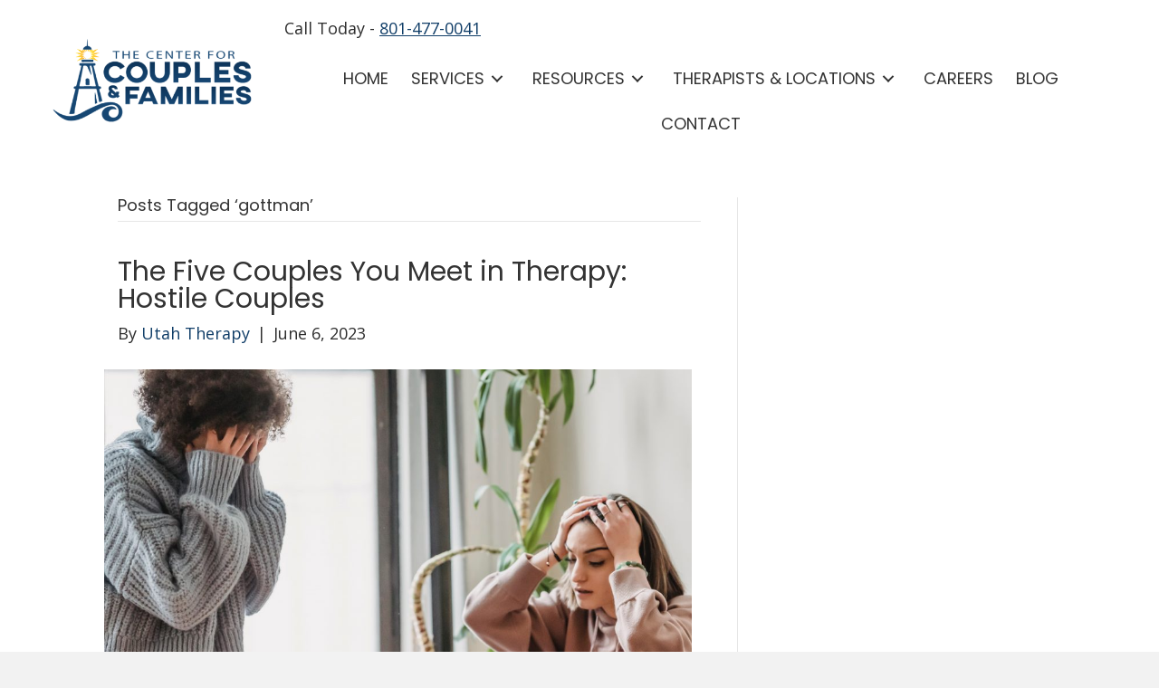

--- FILE ---
content_type: text/html; charset=UTF-8
request_url: https://www.utahtherapy.com/tag/gottman/
body_size: 11770
content:
<!DOCTYPE html>
<html lang="en-US">
<head>
<meta charset="UTF-8" />
<meta name='viewport' content='width=device-width, initial-scale=1.0' />
<meta http-equiv='X-UA-Compatible' content='IE=edge' />
<link rel="profile" href="https://gmpg.org/xfn/11" />
<meta name='robots' content='index, follow, max-image-preview:large, max-snippet:-1, max-video-preview:-1' />
	<style>img:is([sizes="auto" i], [sizes^="auto," i]) { contain-intrinsic-size: 3000px 1500px }</style>
	
	<!-- This site is optimized with the Yoast SEO plugin v25.0 - https://yoast.com/wordpress/plugins/seo/ -->
	<title>gottman Archives - Utah Therapy</title>
	<link rel="canonical" href="https://www.utahtherapy.com/tag/gottman/" />
	<meta property="og:locale" content="en_US" />
	<meta property="og:type" content="article" />
	<meta property="og:title" content="gottman Archives - Utah Therapy" />
	<meta property="og:url" content="https://www.utahtherapy.com/tag/gottman/" />
	<meta property="og:site_name" content="Utah Therapy" />
	<meta name="twitter:card" content="summary_large_image" />
	<meta name="twitter:site" content="@NorthernUtahCCF" />
	<script type="application/ld+json" class="yoast-schema-graph">{"@context":"https://schema.org","@graph":[{"@type":"CollectionPage","@id":"https://www.utahtherapy.com/tag/gottman/","url":"https://www.utahtherapy.com/tag/gottman/","name":"gottman Archives - Utah Therapy","isPartOf":{"@id":"https://www.utahtherapy.com/#website"},"primaryImageOfPage":{"@id":"https://www.utahtherapy.com/tag/gottman/#primaryimage"},"image":{"@id":"https://www.utahtherapy.com/tag/gottman/#primaryimage"},"thumbnailUrl":"https://www.utahtherapy.com/wp-content/uploads/2023/06/pexels-liza-summer-6382701-1-scaled.jpg","breadcrumb":{"@id":"https://www.utahtherapy.com/tag/gottman/#breadcrumb"},"inLanguage":"en-US"},{"@type":"ImageObject","inLanguage":"en-US","@id":"https://www.utahtherapy.com/tag/gottman/#primaryimage","url":"https://www.utahtherapy.com/wp-content/uploads/2023/06/pexels-liza-summer-6382701-1-scaled.jpg","contentUrl":"https://www.utahtherapy.com/wp-content/uploads/2023/06/pexels-liza-summer-6382701-1-scaled.jpg","width":2560,"height":1706,"caption":"couples therapy"},{"@type":"BreadcrumbList","@id":"https://www.utahtherapy.com/tag/gottman/#breadcrumb","itemListElement":[{"@type":"ListItem","position":1,"name":"Home","item":"https://www.utahtherapy.com/"},{"@type":"ListItem","position":2,"name":"gottman"}]},{"@type":"WebSite","@id":"https://www.utahtherapy.com/#website","url":"https://www.utahtherapy.com/","name":"Utah Therapy","description":"","publisher":{"@id":"https://www.utahtherapy.com/#organization"},"potentialAction":[{"@type":"SearchAction","target":{"@type":"EntryPoint","urlTemplate":"https://www.utahtherapy.com/?s={search_term_string}"},"query-input":{"@type":"PropertyValueSpecification","valueRequired":true,"valueName":"search_term_string"}}],"inLanguage":"en-US"},{"@type":"Organization","@id":"https://www.utahtherapy.com/#organization","name":"Center for Couples and Families","url":"https://www.utahtherapy.com/","logo":{"@type":"ImageObject","inLanguage":"en-US","@id":"https://www.utahtherapy.com/#/schema/logo/image/","url":"https://www.utahtherapy.com/wp-content/uploads/2021/11/CCF-Logo-new.png","contentUrl":"https://www.utahtherapy.com/wp-content/uploads/2021/11/CCF-Logo-new.png","width":400,"height":174,"caption":"Center for Couples and Families"},"image":{"@id":"https://www.utahtherapy.com/#/schema/logo/image/"},"sameAs":["https://www.facebook.com/CenterForCouplesAndFamilies","https://x.com/NorthernUtahCCF"]}]}</script>
	<!-- / Yoast SEO plugin. -->


<link rel='dns-prefetch' href='//www.utahtherapy.com' />
<link rel='dns-prefetch' href='//www.google.com' />
<link rel='dns-prefetch' href='//www.googletagmanager.com' />
<link rel='dns-prefetch' href='//fonts.googleapis.com' />
<link href='https://fonts.gstatic.com' crossorigin rel='preconnect' />
<link rel="alternate" type="application/rss+xml" title="Utah Therapy &raquo; Feed" href="https://www.utahtherapy.com/feed/" />
<link rel="alternate" type="application/rss+xml" title="Utah Therapy &raquo; Comments Feed" href="https://www.utahtherapy.com/comments/feed/" />
<link rel="alternate" type="application/rss+xml" title="Utah Therapy &raquo; gottman Tag Feed" href="https://www.utahtherapy.com/tag/gottman/feed/" />
<link rel="preload" href="https://www.utahtherapy.com/wp-content/plugins/bb-plugin/fonts/fontawesome/5.15.4/webfonts/fa-solid-900.woff2" as="font" type="font/woff2" crossorigin="anonymous">
<link rel="preload" href="https://www.utahtherapy.com/wp-content/plugins/bb-plugin/fonts/fontawesome/5.15.4/webfonts/fa-regular-400.woff2" as="font" type="font/woff2" crossorigin="anonymous">
<link rel='stylesheet' id='wp-block-library-css' href='https://www.utahtherapy.com/wp-includes/css/dist/block-library/style.min.css?ver=6.8.1' media='all' />
<style id='wp-block-library-theme-inline-css'>
.wp-block-audio :where(figcaption){color:#555;font-size:13px;text-align:center}.is-dark-theme .wp-block-audio :where(figcaption){color:#ffffffa6}.wp-block-audio{margin:0 0 1em}.wp-block-code{border:1px solid #ccc;border-radius:4px;font-family:Menlo,Consolas,monaco,monospace;padding:.8em 1em}.wp-block-embed :where(figcaption){color:#555;font-size:13px;text-align:center}.is-dark-theme .wp-block-embed :where(figcaption){color:#ffffffa6}.wp-block-embed{margin:0 0 1em}.blocks-gallery-caption{color:#555;font-size:13px;text-align:center}.is-dark-theme .blocks-gallery-caption{color:#ffffffa6}:root :where(.wp-block-image figcaption){color:#555;font-size:13px;text-align:center}.is-dark-theme :root :where(.wp-block-image figcaption){color:#ffffffa6}.wp-block-image{margin:0 0 1em}.wp-block-pullquote{border-bottom:4px solid;border-top:4px solid;color:currentColor;margin-bottom:1.75em}.wp-block-pullquote cite,.wp-block-pullquote footer,.wp-block-pullquote__citation{color:currentColor;font-size:.8125em;font-style:normal;text-transform:uppercase}.wp-block-quote{border-left:.25em solid;margin:0 0 1.75em;padding-left:1em}.wp-block-quote cite,.wp-block-quote footer{color:currentColor;font-size:.8125em;font-style:normal;position:relative}.wp-block-quote:where(.has-text-align-right){border-left:none;border-right:.25em solid;padding-left:0;padding-right:1em}.wp-block-quote:where(.has-text-align-center){border:none;padding-left:0}.wp-block-quote.is-large,.wp-block-quote.is-style-large,.wp-block-quote:where(.is-style-plain){border:none}.wp-block-search .wp-block-search__label{font-weight:700}.wp-block-search__button{border:1px solid #ccc;padding:.375em .625em}:where(.wp-block-group.has-background){padding:1.25em 2.375em}.wp-block-separator.has-css-opacity{opacity:.4}.wp-block-separator{border:none;border-bottom:2px solid;margin-left:auto;margin-right:auto}.wp-block-separator.has-alpha-channel-opacity{opacity:1}.wp-block-separator:not(.is-style-wide):not(.is-style-dots){width:100px}.wp-block-separator.has-background:not(.is-style-dots){border-bottom:none;height:1px}.wp-block-separator.has-background:not(.is-style-wide):not(.is-style-dots){height:2px}.wp-block-table{margin:0 0 1em}.wp-block-table td,.wp-block-table th{word-break:normal}.wp-block-table :where(figcaption){color:#555;font-size:13px;text-align:center}.is-dark-theme .wp-block-table :where(figcaption){color:#ffffffa6}.wp-block-video :where(figcaption){color:#555;font-size:13px;text-align:center}.is-dark-theme .wp-block-video :where(figcaption){color:#ffffffa6}.wp-block-video{margin:0 0 1em}:root :where(.wp-block-template-part.has-background){margin-bottom:0;margin-top:0;padding:1.25em 2.375em}
</style>
<style id='classic-theme-styles-inline-css'>
/*! This file is auto-generated */
.wp-block-button__link{color:#fff;background-color:#32373c;border-radius:9999px;box-shadow:none;text-decoration:none;padding:calc(.667em + 2px) calc(1.333em + 2px);font-size:1.125em}.wp-block-file__button{background:#32373c;color:#fff;text-decoration:none}
</style>
<style id='global-styles-inline-css'>
:root{--wp--preset--aspect-ratio--square: 1;--wp--preset--aspect-ratio--4-3: 4/3;--wp--preset--aspect-ratio--3-4: 3/4;--wp--preset--aspect-ratio--3-2: 3/2;--wp--preset--aspect-ratio--2-3: 2/3;--wp--preset--aspect-ratio--16-9: 16/9;--wp--preset--aspect-ratio--9-16: 9/16;--wp--preset--color--black: #000000;--wp--preset--color--cyan-bluish-gray: #abb8c3;--wp--preset--color--white: #ffffff;--wp--preset--color--pale-pink: #f78da7;--wp--preset--color--vivid-red: #cf2e2e;--wp--preset--color--luminous-vivid-orange: #ff6900;--wp--preset--color--luminous-vivid-amber: #fcb900;--wp--preset--color--light-green-cyan: #7bdcb5;--wp--preset--color--vivid-green-cyan: #00d084;--wp--preset--color--pale-cyan-blue: #8ed1fc;--wp--preset--color--vivid-cyan-blue: #0693e3;--wp--preset--color--vivid-purple: #9b51e0;--wp--preset--color--fl-heading-text: #333333;--wp--preset--color--fl-body-bg: #f2f2f2;--wp--preset--color--fl-body-text: #2d2d2d;--wp--preset--color--fl-accent: #113e68;--wp--preset--color--fl-accent-hover: #113e68;--wp--preset--color--fl-topbar-bg: #ffffff;--wp--preset--color--fl-topbar-text: #808080;--wp--preset--color--fl-topbar-link: #428bca;--wp--preset--color--fl-topbar-hover: #428bca;--wp--preset--color--fl-header-bg: #ffffff;--wp--preset--color--fl-header-text: #808080;--wp--preset--color--fl-header-link: #808080;--wp--preset--color--fl-header-hover: #428bca;--wp--preset--color--fl-nav-bg: #ffffff;--wp--preset--color--fl-nav-link: #808080;--wp--preset--color--fl-nav-hover: #428bca;--wp--preset--color--fl-content-bg: #ffffff;--wp--preset--color--fl-footer-widgets-bg: #ffffff;--wp--preset--color--fl-footer-widgets-text: #808080;--wp--preset--color--fl-footer-widgets-link: #428bca;--wp--preset--color--fl-footer-widgets-hover: #428bca;--wp--preset--color--fl-footer-bg: #ffffff;--wp--preset--color--fl-footer-text: #808080;--wp--preset--color--fl-footer-link: #428bca;--wp--preset--color--fl-footer-hover: #428bca;--wp--preset--gradient--vivid-cyan-blue-to-vivid-purple: linear-gradient(135deg,rgba(6,147,227,1) 0%,rgb(155,81,224) 100%);--wp--preset--gradient--light-green-cyan-to-vivid-green-cyan: linear-gradient(135deg,rgb(122,220,180) 0%,rgb(0,208,130) 100%);--wp--preset--gradient--luminous-vivid-amber-to-luminous-vivid-orange: linear-gradient(135deg,rgba(252,185,0,1) 0%,rgba(255,105,0,1) 100%);--wp--preset--gradient--luminous-vivid-orange-to-vivid-red: linear-gradient(135deg,rgba(255,105,0,1) 0%,rgb(207,46,46) 100%);--wp--preset--gradient--very-light-gray-to-cyan-bluish-gray: linear-gradient(135deg,rgb(238,238,238) 0%,rgb(169,184,195) 100%);--wp--preset--gradient--cool-to-warm-spectrum: linear-gradient(135deg,rgb(74,234,220) 0%,rgb(151,120,209) 20%,rgb(207,42,186) 40%,rgb(238,44,130) 60%,rgb(251,105,98) 80%,rgb(254,248,76) 100%);--wp--preset--gradient--blush-light-purple: linear-gradient(135deg,rgb(255,206,236) 0%,rgb(152,150,240) 100%);--wp--preset--gradient--blush-bordeaux: linear-gradient(135deg,rgb(254,205,165) 0%,rgb(254,45,45) 50%,rgb(107,0,62) 100%);--wp--preset--gradient--luminous-dusk: linear-gradient(135deg,rgb(255,203,112) 0%,rgb(199,81,192) 50%,rgb(65,88,208) 100%);--wp--preset--gradient--pale-ocean: linear-gradient(135deg,rgb(255,245,203) 0%,rgb(182,227,212) 50%,rgb(51,167,181) 100%);--wp--preset--gradient--electric-grass: linear-gradient(135deg,rgb(202,248,128) 0%,rgb(113,206,126) 100%);--wp--preset--gradient--midnight: linear-gradient(135deg,rgb(2,3,129) 0%,rgb(40,116,252) 100%);--wp--preset--font-size--small: 13px;--wp--preset--font-size--medium: 20px;--wp--preset--font-size--large: 36px;--wp--preset--font-size--x-large: 42px;--wp--preset--spacing--20: 0.44rem;--wp--preset--spacing--30: 0.67rem;--wp--preset--spacing--40: 1rem;--wp--preset--spacing--50: 1.5rem;--wp--preset--spacing--60: 2.25rem;--wp--preset--spacing--70: 3.38rem;--wp--preset--spacing--80: 5.06rem;--wp--preset--shadow--natural: 6px 6px 9px rgba(0, 0, 0, 0.2);--wp--preset--shadow--deep: 12px 12px 50px rgba(0, 0, 0, 0.4);--wp--preset--shadow--sharp: 6px 6px 0px rgba(0, 0, 0, 0.2);--wp--preset--shadow--outlined: 6px 6px 0px -3px rgba(255, 255, 255, 1), 6px 6px rgba(0, 0, 0, 1);--wp--preset--shadow--crisp: 6px 6px 0px rgba(0, 0, 0, 1);}:where(.is-layout-flex){gap: 0.5em;}:where(.is-layout-grid){gap: 0.5em;}body .is-layout-flex{display: flex;}.is-layout-flex{flex-wrap: wrap;align-items: center;}.is-layout-flex > :is(*, div){margin: 0;}body .is-layout-grid{display: grid;}.is-layout-grid > :is(*, div){margin: 0;}:where(.wp-block-columns.is-layout-flex){gap: 2em;}:where(.wp-block-columns.is-layout-grid){gap: 2em;}:where(.wp-block-post-template.is-layout-flex){gap: 1.25em;}:where(.wp-block-post-template.is-layout-grid){gap: 1.25em;}.has-black-color{color: var(--wp--preset--color--black) !important;}.has-cyan-bluish-gray-color{color: var(--wp--preset--color--cyan-bluish-gray) !important;}.has-white-color{color: var(--wp--preset--color--white) !important;}.has-pale-pink-color{color: var(--wp--preset--color--pale-pink) !important;}.has-vivid-red-color{color: var(--wp--preset--color--vivid-red) !important;}.has-luminous-vivid-orange-color{color: var(--wp--preset--color--luminous-vivid-orange) !important;}.has-luminous-vivid-amber-color{color: var(--wp--preset--color--luminous-vivid-amber) !important;}.has-light-green-cyan-color{color: var(--wp--preset--color--light-green-cyan) !important;}.has-vivid-green-cyan-color{color: var(--wp--preset--color--vivid-green-cyan) !important;}.has-pale-cyan-blue-color{color: var(--wp--preset--color--pale-cyan-blue) !important;}.has-vivid-cyan-blue-color{color: var(--wp--preset--color--vivid-cyan-blue) !important;}.has-vivid-purple-color{color: var(--wp--preset--color--vivid-purple) !important;}.has-black-background-color{background-color: var(--wp--preset--color--black) !important;}.has-cyan-bluish-gray-background-color{background-color: var(--wp--preset--color--cyan-bluish-gray) !important;}.has-white-background-color{background-color: var(--wp--preset--color--white) !important;}.has-pale-pink-background-color{background-color: var(--wp--preset--color--pale-pink) !important;}.has-vivid-red-background-color{background-color: var(--wp--preset--color--vivid-red) !important;}.has-luminous-vivid-orange-background-color{background-color: var(--wp--preset--color--luminous-vivid-orange) !important;}.has-luminous-vivid-amber-background-color{background-color: var(--wp--preset--color--luminous-vivid-amber) !important;}.has-light-green-cyan-background-color{background-color: var(--wp--preset--color--light-green-cyan) !important;}.has-vivid-green-cyan-background-color{background-color: var(--wp--preset--color--vivid-green-cyan) !important;}.has-pale-cyan-blue-background-color{background-color: var(--wp--preset--color--pale-cyan-blue) !important;}.has-vivid-cyan-blue-background-color{background-color: var(--wp--preset--color--vivid-cyan-blue) !important;}.has-vivid-purple-background-color{background-color: var(--wp--preset--color--vivid-purple) !important;}.has-black-border-color{border-color: var(--wp--preset--color--black) !important;}.has-cyan-bluish-gray-border-color{border-color: var(--wp--preset--color--cyan-bluish-gray) !important;}.has-white-border-color{border-color: var(--wp--preset--color--white) !important;}.has-pale-pink-border-color{border-color: var(--wp--preset--color--pale-pink) !important;}.has-vivid-red-border-color{border-color: var(--wp--preset--color--vivid-red) !important;}.has-luminous-vivid-orange-border-color{border-color: var(--wp--preset--color--luminous-vivid-orange) !important;}.has-luminous-vivid-amber-border-color{border-color: var(--wp--preset--color--luminous-vivid-amber) !important;}.has-light-green-cyan-border-color{border-color: var(--wp--preset--color--light-green-cyan) !important;}.has-vivid-green-cyan-border-color{border-color: var(--wp--preset--color--vivid-green-cyan) !important;}.has-pale-cyan-blue-border-color{border-color: var(--wp--preset--color--pale-cyan-blue) !important;}.has-vivid-cyan-blue-border-color{border-color: var(--wp--preset--color--vivid-cyan-blue) !important;}.has-vivid-purple-border-color{border-color: var(--wp--preset--color--vivid-purple) !important;}.has-vivid-cyan-blue-to-vivid-purple-gradient-background{background: var(--wp--preset--gradient--vivid-cyan-blue-to-vivid-purple) !important;}.has-light-green-cyan-to-vivid-green-cyan-gradient-background{background: var(--wp--preset--gradient--light-green-cyan-to-vivid-green-cyan) !important;}.has-luminous-vivid-amber-to-luminous-vivid-orange-gradient-background{background: var(--wp--preset--gradient--luminous-vivid-amber-to-luminous-vivid-orange) !important;}.has-luminous-vivid-orange-to-vivid-red-gradient-background{background: var(--wp--preset--gradient--luminous-vivid-orange-to-vivid-red) !important;}.has-very-light-gray-to-cyan-bluish-gray-gradient-background{background: var(--wp--preset--gradient--very-light-gray-to-cyan-bluish-gray) !important;}.has-cool-to-warm-spectrum-gradient-background{background: var(--wp--preset--gradient--cool-to-warm-spectrum) !important;}.has-blush-light-purple-gradient-background{background: var(--wp--preset--gradient--blush-light-purple) !important;}.has-blush-bordeaux-gradient-background{background: var(--wp--preset--gradient--blush-bordeaux) !important;}.has-luminous-dusk-gradient-background{background: var(--wp--preset--gradient--luminous-dusk) !important;}.has-pale-ocean-gradient-background{background: var(--wp--preset--gradient--pale-ocean) !important;}.has-electric-grass-gradient-background{background: var(--wp--preset--gradient--electric-grass) !important;}.has-midnight-gradient-background{background: var(--wp--preset--gradient--midnight) !important;}.has-small-font-size{font-size: var(--wp--preset--font-size--small) !important;}.has-medium-font-size{font-size: var(--wp--preset--font-size--medium) !important;}.has-large-font-size{font-size: var(--wp--preset--font-size--large) !important;}.has-x-large-font-size{font-size: var(--wp--preset--font-size--x-large) !important;}
:where(.wp-block-post-template.is-layout-flex){gap: 1.25em;}:where(.wp-block-post-template.is-layout-grid){gap: 1.25em;}
:where(.wp-block-columns.is-layout-flex){gap: 2em;}:where(.wp-block-columns.is-layout-grid){gap: 2em;}
:root :where(.wp-block-pullquote){font-size: 1.5em;line-height: 1.6;}
</style>
<link rel='stylesheet' id='font-awesome-5-css' href='https://www.utahtherapy.com/wp-content/plugins/bb-plugin/fonts/fontawesome/5.15.4/css/all.min.css?ver=2.8.6.2' media='all' />
<link rel='stylesheet' id='fl-builder-layout-bundle-8ae6daad155fceebc2a44dffe03ff925-css' href='https://www.utahtherapy.com/wp-content/uploads/bb-plugin/cache/8ae6daad155fceebc2a44dffe03ff925-layout-bundle.css?ver=2.8.6.2-1.4.11.2' media='all' />
<link rel='stylesheet' id='jquery-magnificpopup-css' href='https://www.utahtherapy.com/wp-content/plugins/bb-plugin/css/jquery.magnificpopup.min.css?ver=2.8.6.2' media='all' />
<link rel='stylesheet' id='bootstrap-4-css' href='https://www.utahtherapy.com/wp-content/themes/bb-theme/css/bootstrap-4.min.css?ver=1.7.18' media='all' />
<link rel='stylesheet' id='fl-automator-skin-css' href='https://www.utahtherapy.com/wp-content/uploads/bb-theme/skin-6810bb67b7b67.css?ver=1.7.18' media='all' />
<link rel='stylesheet' id='fl-child-theme-css' href='https://www.utahtherapy.com/wp-content/themes/bb-theme-child/style.css?ver=6.8.1' media='all' />
<link rel='stylesheet' id='pp-animate-css' href='https://www.utahtherapy.com/wp-content/plugins/bbpowerpack/assets/css/animate.min.css?ver=3.5.1' media='all' />
<link rel='stylesheet' id='fl-builder-google-fonts-f9bb7279755b1e16e2d5b9a69e228f4a-css' href='//fonts.googleapis.com/css?family=Open+Sans%3A300%2C400%2C700%2C400%7CPoppins%3A400%2C700&#038;ver=6.8.1' media='all' />
<script src="https://www.utahtherapy.com/wp-includes/js/jquery/jquery.min.js?ver=3.7.1" id="jquery-core-js"></script>
<script src="https://www.utahtherapy.com/wp-includes/js/jquery/jquery-migrate.min.js?ver=3.4.1" id="jquery-migrate-js"></script>

<!-- Google tag (gtag.js) snippet added by Site Kit -->

<!-- Google Analytics snippet added by Site Kit -->
<script src="https://www.googletagmanager.com/gtag/js?id=G-D2YDRD6K9G" id="google_gtagjs-js" async></script>
<script id="google_gtagjs-js-after">
window.dataLayer = window.dataLayer || [];function gtag(){dataLayer.push(arguments);}
gtag("set","linker",{"domains":["www.utahtherapy.com"]});
gtag("js", new Date());
gtag("set", "developer_id.dZTNiMT", true);
gtag("config", "G-D2YDRD6K9G");
</script>

<!-- End Google tag (gtag.js) snippet added by Site Kit -->
<link rel="EditURI" type="application/rsd+xml" title="RSD" href="https://www.utahtherapy.com/xmlrpc.php?rsd" />
		<script>
			var bb_powerpack = {
				ajaxurl: 'https://www.utahtherapy.com/wp-admin/admin-ajax.php'
			};
		</script>
		<meta name="generator" content="Site Kit by Google 1.152.1" /><meta name="google-site-verification" content="6WvDJ8O0DBm9kjUF08Pd5Ra3dDV2nwmIafrjhmTtHRo"><link rel="icon" href="https://www.utahtherapy.com/wp-content/uploads/2021/03/favpng-150x150.png" sizes="32x32" />
<link rel="icon" href="https://www.utahtherapy.com/wp-content/uploads/2021/03/favpng.png" sizes="192x192" />
<link rel="apple-touch-icon" href="https://www.utahtherapy.com/wp-content/uploads/2021/03/favpng.png" />
<meta name="msapplication-TileImage" content="https://www.utahtherapy.com/wp-content/uploads/2021/03/favpng.png" />
		<style id="wp-custom-css">
			.grecaptcha-badge {
	/*display: none !important;*/
}		</style>
		</head>
<body class="archive tag tag-gottman tag-268 wp-theme-bb-theme wp-child-theme-bb-theme-child fl-builder-2-8-6-2 fl-themer-1-4-11-2 fl-theme-1-7-18 fl-theme-builder-header fl-theme-builder-header-1-1-header fl-theme-builder-footer fl-theme-builder-footer-footer fl-framework-bootstrap-4 fl-preset-default fl-full-width fl-search-active" itemscope="itemscope" itemtype="https://schema.org/WebPage">
<a aria-label="Skip to content" class="fl-screen-reader-text" href="#fl-main-content">Skip to content</a><div class="fl-page">
	<header class="fl-builder-content fl-builder-content-702 fl-builder-global-templates-locked" data-post-id="702" data-type="header" data-sticky="0" data-sticky-on="" data-sticky-breakpoint="medium" data-shrink="0" data-overlay="0" data-overlay-bg="transparent" data-shrink-image-height="50px" role="banner" itemscope="itemscope" itemtype="http://schema.org/WPHeader"><div class="fl-row fl-row-full-width fl-row-bg-color fl-node-5da74ba7bdb43 fl-row-default-height fl-row-align-center" data-node="5da74ba7bdb43">
	<div class="fl-row-content-wrap">
						<div class="fl-row-content fl-row-fixed-width fl-node-content">
		
<div class="fl-col-group fl-node-5da74ba7bdb3e fl-col-group-equal-height fl-col-group-align-center fl-col-group-custom-width" data-node="5da74ba7bdb3e">
			<div class="fl-col fl-node-5da74ba7bdb3f fl-col-bg-color fl-col-small fl-col-small-custom-width" data-node="5da74ba7bdb3f">
	<div class="fl-col-content fl-node-content"><div class="fl-module fl-module-photo fl-node-5da74ba7bdb41" data-node="5da74ba7bdb41">
	<div class="fl-module-content fl-node-content">
		<div class="fl-photo fl-photo-align-left" itemscope itemtype="https://schema.org/ImageObject">
	<div class="fl-photo-content fl-photo-img-png">
				<a href="/"  target="_self" itemprop="url">
				<img loading="lazy" decoding="async" class="fl-photo-img wp-image-935 size-full" src="https://www.utahtherapy.com/wp-content/uploads/2019/09/CCF-Logo.png" alt="utah therapy logo" itemprop="image" height="174" width="400" title="CCF Logo"  data-no-lazy="1" srcset="https://www.utahtherapy.com/wp-content/uploads/2019/09/CCF-Logo.png 400w, https://www.utahtherapy.com/wp-content/uploads/2019/09/CCF-Logo-300x131.png 300w" sizes="auto, (max-width: 400px) 100vw, 400px" />
				</a>
					</div>
	</div>
	</div>
</div>
</div>
</div>
			<div class="fl-col fl-node-5da74ba7bdb40 fl-col-bg-color fl-col-small-custom-width" data-node="5da74ba7bdb40">
	<div class="fl-col-content fl-node-content"><div class="fl-module fl-module-rich-text fl-node-5da74ba7bdb3d" data-node="5da74ba7bdb3d">
	<div class="fl-module-content fl-node-content">
		<div class="fl-rich-text">
	<div>Call Today - <u><a href="tel:801-477-0041">801-477-0041</a></u></div>
</div>
	</div>
</div>
<div class="fl-module fl-module-pp-advanced-menu fl-node-5da74ba7bdb42 nav-alignment" data-node="5da74ba7bdb42">
	<div class="fl-module-content fl-node-content">
		<div class="pp-advanced-menu pp-advanced-menu-accordion-collapse pp-menu-default">
   	   <div class="pp-clear"></div>

		
	   	<ul id="menu-main-menu" class="menu pp-advanced-menu-horizontal pp-toggle-arrows"><li id="menu-item-96" class="menu-item menu-item-type-post_type menu-item-object-page menu-item-home"><a href="https://www.utahtherapy.com/" tabindex="0" role="link"><span class="menu-item-text">Home</span></a></li>
<li id="menu-item-954" class="menu-item menu-item-type-custom menu-item-object-custom menu-item-has-children pp-has-submenu"><div class="pp-has-submenu-container"><a href="#" tabindex="0" role="link"><span class="menu-item-text">Services<span class="pp-menu-toggle"></span></span></a></div>
<ul class="sub-menu">
	<li id="menu-item-963" class="menu-item menu-item-type-post_type menu-item-object-page"><a href="https://www.utahtherapy.com/individual-therapy/" tabindex="0" role="link"><span class="menu-item-text">Individual Therapy</span></a></li>
	<li id="menu-item-968" class="menu-item menu-item-type-post_type menu-item-object-page"><a href="https://www.utahtherapy.com/couples-therapy/" tabindex="0" role="link"><span class="menu-item-text">Couples Therapy</span></a></li>
	<li id="menu-item-956" class="menu-item menu-item-type-post_type menu-item-object-page"><a href="https://www.utahtherapy.com/family-therapy/" tabindex="0" role="link"><span class="menu-item-text">Family Therapy</span></a></li>
	<li id="menu-item-973" class="menu-item menu-item-type-post_type menu-item-object-page"><a href="https://www.utahtherapy.com/child-therapy/" tabindex="0" role="link"><span class="menu-item-text">Child Therapy</span></a></li>
	<li id="menu-item-978" class="menu-item menu-item-type-post_type menu-item-object-page"><a href="https://www.utahtherapy.com/pornography-addiction/" tabindex="0" role="link"><span class="menu-item-text">Pornography Addiction</span></a></li>
</ul>
</li>
<li id="menu-item-983" class="menu-item menu-item-type-custom menu-item-object-custom menu-item-has-children pp-has-submenu"><div class="pp-has-submenu-container"><a href="#" tabindex="0" role="link"><span class="menu-item-text">Resources<span class="pp-menu-toggle"></span></span></a></div>
<ul class="sub-menu">
	<li id="menu-item-985" class="menu-item menu-item-type-post_type menu-item-object-page"><a href="https://www.utahtherapy.com/financial-information/" tabindex="0" role="link"><span class="menu-item-text">Financial Information</span></a></li>
	<li id="menu-item-2059" class="menu-item menu-item-type-post_type menu-item-object-page"><a href="https://www.utahtherapy.com/privacy-practices/" tabindex="0" role="link"><span class="menu-item-text">Privacy Practices</span></a></li>
</ul>
</li>
<li id="menu-item-988" class="menu-item menu-item-type-custom menu-item-object-custom menu-item-has-children pp-has-submenu"><div class="pp-has-submenu-container"><a href="#" tabindex="0" role="link"><span class="menu-item-text">Therapists &#038; Locations<span class="pp-menu-toggle"></span></span></a></div>
<ul class="sub-menu">
	<li id="menu-item-1001" class="menu-item menu-item-type-post_type menu-item-object-page"><a href="https://www.utahtherapy.com/orem/" tabindex="0" role="link"><span class="menu-item-text">Orem Utah Counseling</span></a></li>
	<li id="menu-item-990" class="menu-item menu-item-type-post_type menu-item-object-page"><a href="https://www.utahtherapy.com/spanish-fork-utah-counseling/" tabindex="0" role="link"><span class="menu-item-text">Spanish Fork Utah Counseling</span></a></li>
	<li id="menu-item-1016" class="menu-item menu-item-type-post_type menu-item-object-page"><a href="https://www.utahtherapy.com/south-jordan-utah-counseling/" tabindex="0" role="link"><span class="menu-item-text">South Jordan Utah Counseling</span></a></li>
	<li id="menu-item-1013" class="menu-item menu-item-type-post_type menu-item-object-page"><a href="https://www.utahtherapy.com/telehealth/" tabindex="0" role="link"><span class="menu-item-text">Telehealth</span></a></li>
</ul>
</li>
<li id="menu-item-1018" class="menu-item menu-item-type-post_type menu-item-object-page"><a href="https://www.utahtherapy.com/careers/" tabindex="0" role="link"><span class="menu-item-text">Careers</span></a></li>
<li id="menu-item-145" class="menu-item menu-item-type-post_type menu-item-object-page current_page_parent"><a href="https://www.utahtherapy.com/blog/" tabindex="0" role="link"><span class="menu-item-text">Blog</span></a></li>
<li id="menu-item-11" class="menu-item menu-item-type-post_type menu-item-object-page"><a href="https://www.utahtherapy.com/contact/" tabindex="0" role="link"><span class="menu-item-text">Contact</span></a></li>
</ul>
		</div>
<div class="pp-advanced-menu-mobile-toggle hamburger"><div class="pp-hamburger"><div class="pp-hamburger-box"><div class="pp-hamburger-inner"></div></div></div></div><div class="pp-advanced-menu pp-advanced-menu-accordion-collapse full-screen">
	<div class="pp-clear"></div>
	<div class="pp-menu-overlay pp-overlay-fade">
		<div class="pp-menu-close-btn"></div>

		
		<ul id="menu-main-menu-1" class="menu pp-advanced-menu-horizontal pp-toggle-arrows"><li id="menu-item-96" class="menu-item menu-item-type-post_type menu-item-object-page menu-item-home"><a href="https://www.utahtherapy.com/" tabindex="0" role="link"><span class="menu-item-text">Home</span></a></li>
<li id="menu-item-954" class="menu-item menu-item-type-custom menu-item-object-custom menu-item-has-children pp-has-submenu"><div class="pp-has-submenu-container"><a href="#" tabindex="0" role="link"><span class="menu-item-text">Services<span class="pp-menu-toggle"></span></span></a></div>
<ul class="sub-menu">
	<li id="menu-item-963" class="menu-item menu-item-type-post_type menu-item-object-page"><a href="https://www.utahtherapy.com/individual-therapy/" tabindex="0" role="link"><span class="menu-item-text">Individual Therapy</span></a></li>
	<li id="menu-item-968" class="menu-item menu-item-type-post_type menu-item-object-page"><a href="https://www.utahtherapy.com/couples-therapy/" tabindex="0" role="link"><span class="menu-item-text">Couples Therapy</span></a></li>
	<li id="menu-item-956" class="menu-item menu-item-type-post_type menu-item-object-page"><a href="https://www.utahtherapy.com/family-therapy/" tabindex="0" role="link"><span class="menu-item-text">Family Therapy</span></a></li>
	<li id="menu-item-973" class="menu-item menu-item-type-post_type menu-item-object-page"><a href="https://www.utahtherapy.com/child-therapy/" tabindex="0" role="link"><span class="menu-item-text">Child Therapy</span></a></li>
	<li id="menu-item-978" class="menu-item menu-item-type-post_type menu-item-object-page"><a href="https://www.utahtherapy.com/pornography-addiction/" tabindex="0" role="link"><span class="menu-item-text">Pornography Addiction</span></a></li>
</ul>
</li>
<li id="menu-item-983" class="menu-item menu-item-type-custom menu-item-object-custom menu-item-has-children pp-has-submenu"><div class="pp-has-submenu-container"><a href="#" tabindex="0" role="link"><span class="menu-item-text">Resources<span class="pp-menu-toggle"></span></span></a></div>
<ul class="sub-menu">
	<li id="menu-item-985" class="menu-item menu-item-type-post_type menu-item-object-page"><a href="https://www.utahtherapy.com/financial-information/" tabindex="0" role="link"><span class="menu-item-text">Financial Information</span></a></li>
	<li id="menu-item-2059" class="menu-item menu-item-type-post_type menu-item-object-page"><a href="https://www.utahtherapy.com/privacy-practices/" tabindex="0" role="link"><span class="menu-item-text">Privacy Practices</span></a></li>
</ul>
</li>
<li id="menu-item-988" class="menu-item menu-item-type-custom menu-item-object-custom menu-item-has-children pp-has-submenu"><div class="pp-has-submenu-container"><a href="#" tabindex="0" role="link"><span class="menu-item-text">Therapists &#038; Locations<span class="pp-menu-toggle"></span></span></a></div>
<ul class="sub-menu">
	<li id="menu-item-1001" class="menu-item menu-item-type-post_type menu-item-object-page"><a href="https://www.utahtherapy.com/orem/" tabindex="0" role="link"><span class="menu-item-text">Orem Utah Counseling</span></a></li>
	<li id="menu-item-990" class="menu-item menu-item-type-post_type menu-item-object-page"><a href="https://www.utahtherapy.com/spanish-fork-utah-counseling/" tabindex="0" role="link"><span class="menu-item-text">Spanish Fork Utah Counseling</span></a></li>
	<li id="menu-item-1016" class="menu-item menu-item-type-post_type menu-item-object-page"><a href="https://www.utahtherapy.com/south-jordan-utah-counseling/" tabindex="0" role="link"><span class="menu-item-text">South Jordan Utah Counseling</span></a></li>
	<li id="menu-item-1013" class="menu-item menu-item-type-post_type menu-item-object-page"><a href="https://www.utahtherapy.com/telehealth/" tabindex="0" role="link"><span class="menu-item-text">Telehealth</span></a></li>
</ul>
</li>
<li id="menu-item-1018" class="menu-item menu-item-type-post_type menu-item-object-page"><a href="https://www.utahtherapy.com/careers/" tabindex="0" role="link"><span class="menu-item-text">Careers</span></a></li>
<li id="menu-item-145" class="menu-item menu-item-type-post_type menu-item-object-page current_page_parent"><a href="https://www.utahtherapy.com/blog/" tabindex="0" role="link"><span class="menu-item-text">Blog</span></a></li>
<li id="menu-item-11" class="menu-item menu-item-type-post_type menu-item-object-page"><a href="https://www.utahtherapy.com/contact/" tabindex="0" role="link"><span class="menu-item-text">Contact</span></a></li>
</ul>
		
	</div>
</div>
	</div>
</div>
</div>
</div>
	</div>
		</div>
	</div>
</div>
</header>	<div id="fl-main-content" class="fl-page-content" itemprop="mainContentOfPage" role="main">

		
<div class="fl-archive container">
	<div class="row">

		
		<div class="fl-content fl-content-left col-lg-8" itemscope="itemscope" itemtype="https://schema.org/Blog">

			<header class="fl-archive-header" role="banner">
	<h1 class="fl-archive-title">Posts Tagged &#8216;gottman&#8217;</h1>
</header>

			
									<article class="fl-post post-2737 post type-post status-publish format-standard has-post-thumbnail hentry category-causes-of-divorce category-cmhc category-communication category-communication-barriers category-communication-in-marriage category-communication-skills category-counseling category-counselor category-couples-counseling category-couples-therapist category-couples-therapy category-how-to-communicate-better category-how-to-communicate-effectively-in-a-relationship category-marriage-and-family-therapy category-marriage-counseling category-marriage-counseling-in-orem-utah category-marriage-counseling-in-south-jordan category-marriage-counseling-in-spanish-fork-utah category-marriage-counselor category-marriage-myths category-marriage-problems category-marriage-therapy category-mft category-orem-counseling category-relationship-advice category-relationship-counseling category-relationship-problems category-resilience category-salt-lake-county-counselor category-south-jordan-counseling category-spanish-fork-counseling category-telehealth-in-utah category-teletherapy category-teletherapy-utah category-therapy category-utah-counseling category-utah-county-counselor category-utah-therapist tag-couples-therapy tag-gottman" id="fl-post-2737" itemscope="itemscope" itemtype="https://schema.org/BlogPosting">

				
	<header class="fl-post-header">
		<h2 class="fl-post-title" itemprop="headline">
			<a href="https://www.utahtherapy.com/the-five-couples-you-meet-in-therapy-hostile-couples/" rel="bookmark" title="The Five Couples You Meet in Therapy: Hostile Couples">The Five Couples You Meet in Therapy: Hostile Couples</a>
					</h2>
		<div class="fl-post-meta fl-post-meta-top"><span class="fl-post-author">By <a href="https://www.utahtherapy.com/author/utah-therapy/"><span>Utah Therapy</span></a></span><span class="fl-sep"> | </span><span class="fl-post-date">June 6, 2023</span></div><meta itemscope itemprop="mainEntityOfPage" itemtype="https://schema.org/WebPage" itemid="https://www.utahtherapy.com/the-five-couples-you-meet-in-therapy-hostile-couples/" content="The Five Couples You Meet in Therapy: Hostile Couples" /><meta itemprop="datePublished" content="2023-06-06" /><meta itemprop="dateModified" content="2023-06-07" /><div itemprop="publisher" itemscope itemtype="https://schema.org/Organization"><meta itemprop="name" content="Utah Therapy"></div><div itemscope itemprop="author" itemtype="https://schema.org/Person"><meta itemprop="url" content="https://www.utahtherapy.com/author/utah-therapy/" /><meta itemprop="name" content="Utah Therapy" /></div><div itemscope itemprop="image" itemtype="https://schema.org/ImageObject"><meta itemprop="url" content="https://www.utahtherapy.com/wp-content/uploads/2023/06/pexels-liza-summer-6382701-1-scaled.jpg" /><meta itemprop="width" content="2560" /><meta itemprop="height" content="1706" /></div><div itemprop="interactionStatistic" itemscope itemtype="https://schema.org/InteractionCounter"><meta itemprop="interactionType" content="https://schema.org/CommentAction" /><meta itemprop="userInteractionCount" content="0" /></div>	</header><!-- .fl-post-header -->

			
				<div class="row fl-post-image-beside-wrap">
			<div class="fl-post-image-beside">
				<div class="fl-post-thumb">
					<a href="https://www.utahtherapy.com/the-five-couples-you-meet-in-therapy-hostile-couples/" rel="bookmark" title="The Five Couples You Meet in Therapy: Hostile Couples">
						<img width="1024" height="683" src="https://www.utahtherapy.com/wp-content/uploads/2023/06/pexels-liza-summer-6382701-1-1024x683.jpg" class="attachment-large size-large wp-post-image" alt="couples therapy" aria-label="The Five Couples You Meet in Therapy: Hostile Couples" decoding="async" fetchpriority="high" srcset="https://www.utahtherapy.com/wp-content/uploads/2023/06/pexels-liza-summer-6382701-1-1024x683.jpg 1024w, https://www.utahtherapy.com/wp-content/uploads/2023/06/pexels-liza-summer-6382701-1-300x200.jpg 300w, https://www.utahtherapy.com/wp-content/uploads/2023/06/pexels-liza-summer-6382701-1-768x512.jpg 768w, https://www.utahtherapy.com/wp-content/uploads/2023/06/pexels-liza-summer-6382701-1-1536x1024.jpg 1536w, https://www.utahtherapy.com/wp-content/uploads/2023/06/pexels-liza-summer-6382701-1-2048x1365.jpg 2048w" sizes="(max-width: 1024px) 100vw, 1024px" />					</a>
				</div>
			</div>
			<div class="fl-post-content-beside">
					<div class="fl-post-content clearfix" itemprop="text">
		<p>The Five Couples You Meet in Therapy, Part 4: Hostile Couples So far, you have learned about three common “types” of couples that seek therapy: conflict avoiders, volatile couples, and validating couples. These types are not all-encompassing. But learning about these common types of couples can help you understand why you and your spouse can&hellip;</p>
<a class="fl-post-more-link" href="https://www.utahtherapy.com/the-five-couples-you-meet-in-therapy-hostile-couples/">Read More</a>	</div><!-- .fl-post-content -->

					</div>
	</div>
	
</article>
<!-- .fl-post -->
									<article class="fl-post post-2733 post type-post status-publish format-standard has-post-thumbnail hentry category-clinical-mental-health-counseling-utah category-clinical-mental-health-counselor category-clinical-mental-health-counselor-utah category-cmhc category-communication category-communication-barriers category-communication-in-marriage category-communication-skills category-counselor category-couples-counseling category-couples-therapist category-couples-therapy category-how-to-communicate-better category-how-to-communicate-effectively-in-a-relationship category-marriage-and-family-therapy category-marriage-counseling category-marriage-counseling-in-orem-utah category-marriage-counseling-in-south-jordan category-marriage-counseling-in-spanish-fork-utah category-marriage-counselor category-marriage-intimacy category-marriage-problems category-marriage-therapy category-mft category-online-counseling category-orem-counseling category-relationship-advice category-relationship-counseling category-relationship-problems category-south-jordan-counseling category-spanish-fork-counseling category-telehealth-in-utah category-teletherapy category-teletherapy-utah category-therapist category-therapy category-utah-counseling category-utah-county-counselor category-utah-therapist tag-couples-counseling tag-couples-therapy tag-gottman tag-marriage-counseling" id="fl-post-2733" itemscope="itemscope" itemtype="https://schema.org/BlogPosting">

				
	<header class="fl-post-header">
		<h2 class="fl-post-title" itemprop="headline">
			<a href="https://www.utahtherapy.com/the-five-couples-you-meet-in-therapy-the-validaters/" rel="bookmark" title="The Five Couples You Meet in Therapy: The Validaters">The Five Couples You Meet in Therapy: The Validaters</a>
					</h2>
		<div class="fl-post-meta fl-post-meta-top"><span class="fl-post-author">By <a href="https://www.utahtherapy.com/author/utah-therapy/"><span>Utah Therapy</span></a></span><span class="fl-sep"> | </span><span class="fl-post-date">June 2, 2023</span></div><meta itemscope itemprop="mainEntityOfPage" itemtype="https://schema.org/WebPage" itemid="https://www.utahtherapy.com/the-five-couples-you-meet-in-therapy-the-validaters/" content="The Five Couples You Meet in Therapy: The Validaters" /><meta itemprop="datePublished" content="2023-06-02" /><meta itemprop="dateModified" content="2023-06-02" /><div itemprop="publisher" itemscope itemtype="https://schema.org/Organization"><meta itemprop="name" content="Utah Therapy"></div><div itemscope itemprop="author" itemtype="https://schema.org/Person"><meta itemprop="url" content="https://www.utahtherapy.com/author/utah-therapy/" /><meta itemprop="name" content="Utah Therapy" /></div><div itemscope itemprop="image" itemtype="https://schema.org/ImageObject"><meta itemprop="url" content="https://www.utahtherapy.com/wp-content/uploads/2023/06/pexels-gary-barnes-6248811-scaled.jpg" /><meta itemprop="width" content="2560" /><meta itemprop="height" content="1707" /></div><div itemprop="interactionStatistic" itemscope itemtype="https://schema.org/InteractionCounter"><meta itemprop="interactionType" content="https://schema.org/CommentAction" /><meta itemprop="userInteractionCount" content="0" /></div>	</header><!-- .fl-post-header -->

			
				<div class="row fl-post-image-beside-wrap">
			<div class="fl-post-image-beside">
				<div class="fl-post-thumb">
					<a href="https://www.utahtherapy.com/the-five-couples-you-meet-in-therapy-the-validaters/" rel="bookmark" title="The Five Couples You Meet in Therapy: The Validaters">
						<img width="1024" height="683" src="https://www.utahtherapy.com/wp-content/uploads/2023/06/pexels-gary-barnes-6248811-1024x683.jpg" class="attachment-large size-large wp-post-image" alt="couples therapy" aria-label="The Five Couples You Meet in Therapy: The Validaters" decoding="async" srcset="https://www.utahtherapy.com/wp-content/uploads/2023/06/pexels-gary-barnes-6248811-1024x683.jpg 1024w, https://www.utahtherapy.com/wp-content/uploads/2023/06/pexels-gary-barnes-6248811-300x200.jpg 300w, https://www.utahtherapy.com/wp-content/uploads/2023/06/pexels-gary-barnes-6248811-768x512.jpg 768w, https://www.utahtherapy.com/wp-content/uploads/2023/06/pexels-gary-barnes-6248811-1536x1024.jpg 1536w, https://www.utahtherapy.com/wp-content/uploads/2023/06/pexels-gary-barnes-6248811-2048x1365.jpg 2048w" sizes="(max-width: 1024px) 100vw, 1024px" />					</a>
				</div>
			</div>
			<div class="fl-post-content-beside">
					<div class="fl-post-content clearfix" itemprop="text">
		<p>The Five Couples You Meet in Therapy, Part 3: The Validaters So far, you have learned about two common types of couples that seek couples therapy; conflict avoiders and volatile couples. Today, you will learn about the third type of couple- the Validaters (source).  You will learn the common characteristics and struggles of validating couples.&hellip;</p>
<a class="fl-post-more-link" href="https://www.utahtherapy.com/the-five-couples-you-meet-in-therapy-the-validaters/">Read More</a>	</div><!-- .fl-post-content -->

					</div>
	</div>
	
</article>
<!-- .fl-post -->
									<article class="fl-post post-2725 post type-post status-publish format-standard has-post-thumbnail hentry category-counseling category-counseling-for-mental-health-in-utah category-counselor category-couples-counseling category-couples-therapist category-couples-therapy category-how-to-communicate-better category-how-to-communicate-effectively-in-a-relationship category-marriage-and-family-therapy category-marriage-counseling category-marriage-counseling-in-orem-utah category-marriage-counseling-in-south-jordan category-marriage-counseling-in-spanish-fork-utah category-marriage-counselor category-marriage-problems category-marriage-therapy category-mft category-online-counseling category-orem-counseling category-relationship-advice category-relationship-counseling category-relationship-problems category-south-jordan-counseling category-spanish-fork-counseling category-telehealth-in-utah category-teletherapy category-teletherapy-utah category-therapist category-therapy category-utah-counseling category-utah-county-counselor category-utah-therapist tag-couples-counseling tag-couples-therapy tag-gottman tag-marriage-counseling tag-marriage-therapy" id="fl-post-2725" itemscope="itemscope" itemtype="https://schema.org/BlogPosting">

				
	<header class="fl-post-header">
		<h2 class="fl-post-title" itemprop="headline">
			<a href="https://www.utahtherapy.com/the-five-couples-you-meet-in-therapy-volatile-couples/" rel="bookmark" title="The Five Couples You Meet in Therapy: &#8220;Volatile&#8221; Couples">The Five Couples You Meet in Therapy: &#8220;Volatile&#8221; Couples</a>
					</h2>
		<div class="fl-post-meta fl-post-meta-top"><span class="fl-post-author">By <a href="https://www.utahtherapy.com/author/utah-therapy/"><span>Utah Therapy</span></a></span><span class="fl-sep"> | </span><span class="fl-post-date">May 31, 2023</span></div><meta itemscope itemprop="mainEntityOfPage" itemtype="https://schema.org/WebPage" itemid="https://www.utahtherapy.com/the-five-couples-you-meet-in-therapy-volatile-couples/" content="The Five Couples You Meet in Therapy: &#8220;Volatile&#8221; Couples" /><meta itemprop="datePublished" content="2023-05-31" /><meta itemprop="dateModified" content="2023-05-31" /><div itemprop="publisher" itemscope itemtype="https://schema.org/Organization"><meta itemprop="name" content="Utah Therapy"></div><div itemscope itemprop="author" itemtype="https://schema.org/Person"><meta itemprop="url" content="https://www.utahtherapy.com/author/utah-therapy/" /><meta itemprop="name" content="Utah Therapy" /></div><div itemscope itemprop="image" itemtype="https://schema.org/ImageObject"><meta itemprop="url" content="https://www.utahtherapy.com/wp-content/uploads/2023/05/pexels-ketut-subiyanto-4833934-scaled.jpg" /><meta itemprop="width" content="2560" /><meta itemprop="height" content="1707" /></div><div itemprop="interactionStatistic" itemscope itemtype="https://schema.org/InteractionCounter"><meta itemprop="interactionType" content="https://schema.org/CommentAction" /><meta itemprop="userInteractionCount" content="0" /></div>	</header><!-- .fl-post-header -->

			
				<div class="row fl-post-image-beside-wrap">
			<div class="fl-post-image-beside">
				<div class="fl-post-thumb">
					<a href="https://www.utahtherapy.com/the-five-couples-you-meet-in-therapy-volatile-couples/" rel="bookmark" title="The Five Couples You Meet in Therapy: &#8220;Volatile&#8221; Couples">
						<img width="1024" height="683" src="https://www.utahtherapy.com/wp-content/uploads/2023/05/pexels-ketut-subiyanto-4833934-1024x683.jpg" class="attachment-large size-large wp-post-image" alt="couples therapy" aria-label="The Five Couples You Meet in Therapy: &#8220;Volatile&#8221; Couples" decoding="async" srcset="https://www.utahtherapy.com/wp-content/uploads/2023/05/pexels-ketut-subiyanto-4833934-1024x683.jpg 1024w, https://www.utahtherapy.com/wp-content/uploads/2023/05/pexels-ketut-subiyanto-4833934-300x200.jpg 300w, https://www.utahtherapy.com/wp-content/uploads/2023/05/pexels-ketut-subiyanto-4833934-768x512.jpg 768w, https://www.utahtherapy.com/wp-content/uploads/2023/05/pexels-ketut-subiyanto-4833934-1536x1024.jpg 1536w, https://www.utahtherapy.com/wp-content/uploads/2023/05/pexels-ketut-subiyanto-4833934-2048x1365.jpg 2048w" sizes="(max-width: 1024px) 100vw, 1024px" />					</a>
				</div>
			</div>
			<div class="fl-post-content-beside">
					<div class="fl-post-content clearfix" itemprop="text">
		<p>The Five Couples You Meet in Therapy, Part Two: Volatile Couples In our last blog post, you learned about the first of five common “types” of couples that seek couples therapy. These couple types, researched by John Gottman, can help you find insights into the struggles you face in your own relationships. Today, you will&hellip;</p>
<a class="fl-post-more-link" href="https://www.utahtherapy.com/the-five-couples-you-meet-in-therapy-volatile-couples/">Read More</a>	</div><!-- .fl-post-content -->

					</div>
	</div>
	
</article>
<!-- .fl-post -->
									<article class="fl-post post-2719 post type-post status-publish format-standard has-post-thumbnail hentry category-clinical-mental-health-counseling-utah category-clinical-mental-health-counselor category-clinical-mental-health-counselor-utah category-cmhc category-communication category-communication-in-marriage category-communication-skills category-counseling category-couples-counseling category-couples-therapist category-couples-therapy category-marriage-and-family-therapy category-marriage-counseling category-marriage-counseling-in-orem-utah category-marriage-counseling-in-south-jordan category-marriage-counseling-in-spanish-fork-utah category-marriage-counselor category-marriage-problems category-marriage-therapy category-mft category-south-jordan-counseling category-spanish-fork-counseling category-telehealth-in-utah category-teletherapy category-teletherapy-utah category-therapist category-therapy category-utah-counseling category-utah-county-counselor category-utah-therapist tag-couples-counseling tag-couples-therapy tag-gottman tag-marriage-counseling tag-marriage-therapy" id="fl-post-2719" itemscope="itemscope" itemtype="https://schema.org/BlogPosting">

				
	<header class="fl-post-header">
		<h2 class="fl-post-title" itemprop="headline">
			<a href="https://www.utahtherapy.com/the-five-couples-you-meet-in-therapy-conflict-avoiders/" rel="bookmark" title="The Five Couples You Meet in Therapy: &#8220;Conflict Avoiders&#8221;">The Five Couples You Meet in Therapy: &#8220;Conflict Avoiders&#8221;</a>
					</h2>
		<div class="fl-post-meta fl-post-meta-top"><span class="fl-post-author">By <a href="https://www.utahtherapy.com/author/utah-therapy/"><span>Utah Therapy</span></a></span><span class="fl-sep"> | </span><span class="fl-post-date">May 29, 2023</span></div><meta itemscope itemprop="mainEntityOfPage" itemtype="https://schema.org/WebPage" itemid="https://www.utahtherapy.com/the-five-couples-you-meet-in-therapy-conflict-avoiders/" content="The Five Couples You Meet in Therapy: &#8220;Conflict Avoiders&#8221;" /><meta itemprop="datePublished" content="2023-05-29" /><meta itemprop="dateModified" content="2023-05-29" /><div itemprop="publisher" itemscope itemtype="https://schema.org/Organization"><meta itemprop="name" content="Utah Therapy"></div><div itemscope itemprop="author" itemtype="https://schema.org/Person"><meta itemprop="url" content="https://www.utahtherapy.com/author/utah-therapy/" /><meta itemprop="name" content="Utah Therapy" /></div><div itemscope itemprop="image" itemtype="https://schema.org/ImageObject"><meta itemprop="url" content="https://www.utahtherapy.com/wp-content/uploads/2023/05/pexels-maksim-goncharenok-5971184-scaled.jpg" /><meta itemprop="width" content="1707" /><meta itemprop="height" content="2560" /></div><div itemprop="interactionStatistic" itemscope itemtype="https://schema.org/InteractionCounter"><meta itemprop="interactionType" content="https://schema.org/CommentAction" /><meta itemprop="userInteractionCount" content="0" /></div>	</header><!-- .fl-post-header -->

			
				<div class="row fl-post-image-beside-wrap">
			<div class="fl-post-image-beside">
				<div class="fl-post-thumb">
					<a href="https://www.utahtherapy.com/the-five-couples-you-meet-in-therapy-conflict-avoiders/" rel="bookmark" title="The Five Couples You Meet in Therapy: &#8220;Conflict Avoiders&#8221;">
						<img width="683" height="1024" src="https://www.utahtherapy.com/wp-content/uploads/2023/05/pexels-maksim-goncharenok-5971184-683x1024.jpg" class="attachment-large size-large wp-post-image" alt="couples therapy" aria-label="The Five Couples You Meet in Therapy: &#8220;Conflict Avoiders&#8221;" decoding="async" loading="lazy" srcset="https://www.utahtherapy.com/wp-content/uploads/2023/05/pexels-maksim-goncharenok-5971184-683x1024.jpg 683w, https://www.utahtherapy.com/wp-content/uploads/2023/05/pexels-maksim-goncharenok-5971184-200x300.jpg 200w, https://www.utahtherapy.com/wp-content/uploads/2023/05/pexels-maksim-goncharenok-5971184-768x1152.jpg 768w, https://www.utahtherapy.com/wp-content/uploads/2023/05/pexels-maksim-goncharenok-5971184-1024x1536.jpg 1024w, https://www.utahtherapy.com/wp-content/uploads/2023/05/pexels-maksim-goncharenok-5971184-1365x2048.jpg 1365w, https://www.utahtherapy.com/wp-content/uploads/2023/05/pexels-maksim-goncharenok-5971184-scaled.jpg 1707w" sizes="auto, (max-width: 683px) 100vw, 683px" />					</a>
				</div>
			</div>
			<div class="fl-post-content-beside">
					<div class="fl-post-content clearfix" itemprop="text">
		<p>The Five Couples You Meet in Therapy, Part One: Conflict Avoiders As you attend couples therapy, you might wonder if you are “normal”. As it turns out, “normal” is hard to define when it comes to couples and relationships. Every relationship is unique. You and your partner will confront individual and unique challenges, and you&hellip;</p>
<a class="fl-post-more-link" href="https://www.utahtherapy.com/the-five-couples-you-meet-in-therapy-conflict-avoiders/">Read More</a>	</div><!-- .fl-post-content -->

					</div>
	</div>
	
</article>
<!-- .fl-post -->
									<article class="fl-post post-2714 post type-post status-publish format-standard has-post-thumbnail hentry category-causes-of-divorce category-clinical-mental-health-counseling-utah category-clinical-mental-health-counselor category-clinical-mental-health-counselor-utah category-cmhc category-communication category-communication-in-marriage category-communication-skills category-counseling category-couples-counseling category-couples-therapist category-couples-therapy category-marriage-and-family-therapy category-marriage-counseling category-marriage-counseling-in-orem-utah category-marriage-counseling-in-south-jordan category-marriage-counseling-in-spanish-fork-utah category-marriage-counselor category-marriage-problems category-marriage-therapy category-orem-counseling category-orem-family-counseling category-relationship-counseling category-relationship-problems category-south-jordan-counseling category-spanish-fork-counseling category-telehealth-in-utah category-teletherapy category-teletherapy-utah category-therapist category-therapy category-utah-counseling category-utah-county-counselor category-utah-therapist tag-couples-therapy tag-criticism tag-four-horsemen tag-gottman" id="fl-post-2714" itemscope="itemscope" itemtype="https://schema.org/BlogPosting">

				
	<header class="fl-post-header">
		<h2 class="fl-post-title" itemprop="headline">
			<a href="https://www.utahtherapy.com/couples-therapy-avoiding-criticism/" rel="bookmark" title="Couples Therapy: Avoiding Criticism">Couples Therapy: Avoiding Criticism</a>
					</h2>
		<div class="fl-post-meta fl-post-meta-top"><span class="fl-post-author">By <a href="https://www.utahtherapy.com/author/utah-therapy/"><span>Utah Therapy</span></a></span><span class="fl-sep"> | </span><span class="fl-post-date">May 27, 2023</span></div><meta itemscope itemprop="mainEntityOfPage" itemtype="https://schema.org/WebPage" itemid="https://www.utahtherapy.com/couples-therapy-avoiding-criticism/" content="Couples Therapy: Avoiding Criticism" /><meta itemprop="datePublished" content="2023-05-27" /><meta itemprop="dateModified" content="2023-05-27" /><div itemprop="publisher" itemscope itemtype="https://schema.org/Organization"><meta itemprop="name" content="Utah Therapy"></div><div itemscope itemprop="author" itemtype="https://schema.org/Person"><meta itemprop="url" content="https://www.utahtherapy.com/author/utah-therapy/" /><meta itemprop="name" content="Utah Therapy" /></div><div itemscope itemprop="image" itemtype="https://schema.org/ImageObject"><meta itemprop="url" content="https://www.utahtherapy.com/wp-content/uploads/2023/05/pexels-alex-green-5699866-scaled.jpg" /><meta itemprop="width" content="1707" /><meta itemprop="height" content="2560" /></div><div itemprop="interactionStatistic" itemscope itemtype="https://schema.org/InteractionCounter"><meta itemprop="interactionType" content="https://schema.org/CommentAction" /><meta itemprop="userInteractionCount" content="0" /></div>	</header><!-- .fl-post-header -->

			
				<div class="row fl-post-image-beside-wrap">
			<div class="fl-post-image-beside">
				<div class="fl-post-thumb">
					<a href="https://www.utahtherapy.com/couples-therapy-avoiding-criticism/" rel="bookmark" title="Couples Therapy: Avoiding Criticism">
						<img width="683" height="1024" src="https://www.utahtherapy.com/wp-content/uploads/2023/05/pexels-alex-green-5699866-683x1024.jpg" class="attachment-large size-large wp-post-image" alt="couples therapy" aria-label="Couples Therapy: Avoiding Criticism" decoding="async" loading="lazy" srcset="https://www.utahtherapy.com/wp-content/uploads/2023/05/pexels-alex-green-5699866-683x1024.jpg 683w, https://www.utahtherapy.com/wp-content/uploads/2023/05/pexels-alex-green-5699866-200x300.jpg 200w, https://www.utahtherapy.com/wp-content/uploads/2023/05/pexels-alex-green-5699866-768x1152.jpg 768w, https://www.utahtherapy.com/wp-content/uploads/2023/05/pexels-alex-green-5699866-1024x1536.jpg 1024w, https://www.utahtherapy.com/wp-content/uploads/2023/05/pexels-alex-green-5699866-1365x2048.jpg 1365w, https://www.utahtherapy.com/wp-content/uploads/2023/05/pexels-alex-green-5699866-scaled.jpg 1707w" sizes="auto, (max-width: 683px) 100vw, 683px" />					</a>
				</div>
			</div>
			<div class="fl-post-content-beside">
					<div class="fl-post-content clearfix" itemprop="text">
		<p>Couples Therapy: Criticism If you are familiar with the world of couples therapy, you may have heard of John Gottman’s “Four Horsemen”. The Four Horsemen were trends that Gottman noticed in the couples he studied. And these four trends tend to be able to predict if a couple will stay together or break up. The&hellip;</p>
<a class="fl-post-more-link" href="https://www.utahtherapy.com/couples-therapy-avoiding-criticism/">Read More</a>	</div><!-- .fl-post-content -->

					</div>
	</div>
	
</article>
<!-- .fl-post -->
									<article class="fl-post post-2551 post type-post status-publish format-standard has-post-thumbnail hentry category-clinical-mental-health-counseling-utah category-clinical-mental-health-counselor category-clinical-mental-health-counselor-utah category-cmhc category-communication category-communication-barriers category-communication-in-marriage category-communication-skills category-counseling category-counselor category-couples-counseling category-couples-therapist category-couples-therapy category-how-to-communicate-better category-how-to-communicate-effectively-in-a-relationship category-marriage-and-family-therapy category-marriage-counseling category-marriage-counseling-in-orem-utah category-marriage-counseling-in-south-jordan category-marriage-counseling-in-spanish-fork-utah category-marriage-counselor category-marriage-problems category-marriage-therapy category-online-counseling category-orem-counseling category-salt-lake-county-counselor category-south-jordan-counseling category-spanish-fork-counseling category-telehealth-in-utah category-teletherapy category-teletherapy-utah category-therapist category-therapy category-utah-counseling category-utah-county-counselor category-utah-therapist tag-accepting-influence tag-couples-therapy tag-gottman" id="fl-post-2551" itemscope="itemscope" itemtype="https://schema.org/BlogPosting">

				
	<header class="fl-post-header">
		<h2 class="fl-post-title" itemprop="headline">
			<a href="https://www.utahtherapy.com/couples-therapy-learning-to-accept-your-partners-influence/" rel="bookmark" title="Couples Therapy: Learning to Accept Your Partner&#8217;s Influence">Couples Therapy: Learning to Accept Your Partner&#8217;s Influence</a>
					</h2>
		<div class="fl-post-meta fl-post-meta-top"><span class="fl-post-author">By <a href="https://www.utahtherapy.com/author/utah-therapy/"><span>Utah Therapy</span></a></span><span class="fl-sep"> | </span><span class="fl-post-date">March 30, 2023</span></div><meta itemscope itemprop="mainEntityOfPage" itemtype="https://schema.org/WebPage" itemid="https://www.utahtherapy.com/couples-therapy-learning-to-accept-your-partners-influence/" content="Couples Therapy: Learning to Accept Your Partner&#8217;s Influence" /><meta itemprop="datePublished" content="2023-03-30" /><meta itemprop="dateModified" content="2023-03-30" /><div itemprop="publisher" itemscope itemtype="https://schema.org/Organization"><meta itemprop="name" content="Utah Therapy"></div><div itemscope itemprop="author" itemtype="https://schema.org/Person"><meta itemprop="url" content="https://www.utahtherapy.com/author/utah-therapy/" /><meta itemprop="name" content="Utah Therapy" /></div><div itemscope itemprop="image" itemtype="https://schema.org/ImageObject"><meta itemprop="url" content="https://www.utahtherapy.com/wp-content/uploads/2023/03/pexels-yan-krukau-6817732-scaled.jpg" /><meta itemprop="width" content="1707" /><meta itemprop="height" content="2560" /></div><div itemprop="interactionStatistic" itemscope itemtype="https://schema.org/InteractionCounter"><meta itemprop="interactionType" content="https://schema.org/CommentAction" /><meta itemprop="userInteractionCount" content="0" /></div>	</header><!-- .fl-post-header -->

			
				<div class="row fl-post-image-beside-wrap">
			<div class="fl-post-image-beside">
				<div class="fl-post-thumb">
					<a href="https://www.utahtherapy.com/couples-therapy-learning-to-accept-your-partners-influence/" rel="bookmark" title="Couples Therapy: Learning to Accept Your Partner&#8217;s Influence">
						<img width="683" height="1024" src="https://www.utahtherapy.com/wp-content/uploads/2023/03/pexels-yan-krukau-6817732-683x1024.jpg" class="attachment-large size-large wp-post-image" alt="couples therapy" aria-label="Couples Therapy: Learning to Accept Your Partner&#8217;s Influence" decoding="async" loading="lazy" srcset="https://www.utahtherapy.com/wp-content/uploads/2023/03/pexels-yan-krukau-6817732-683x1024.jpg 683w, https://www.utahtherapy.com/wp-content/uploads/2023/03/pexels-yan-krukau-6817732-200x300.jpg 200w, https://www.utahtherapy.com/wp-content/uploads/2023/03/pexels-yan-krukau-6817732-768x1152.jpg 768w, https://www.utahtherapy.com/wp-content/uploads/2023/03/pexels-yan-krukau-6817732-1024x1536.jpg 1024w, https://www.utahtherapy.com/wp-content/uploads/2023/03/pexels-yan-krukau-6817732-1365x2048.jpg 1365w, https://www.utahtherapy.com/wp-content/uploads/2023/03/pexels-yan-krukau-6817732-scaled.jpg 1707w" sizes="auto, (max-width: 683px) 100vw, 683px" />					</a>
				</div>
			</div>
			<div class="fl-post-content-beside">
					<div class="fl-post-content clearfix" itemprop="text">
		<p>Couples Therapy Tips: Learning to Accept Influence It may come as no surprise to you that many couples who come in for couples therapy want help just getting along. And “getting along” can be more complicated than it seems.   However, many couples tend to run into similar problems. And you just might relate! Understanding these&hellip;</p>
<a class="fl-post-more-link" href="https://www.utahtherapy.com/couples-therapy-learning-to-accept-your-partners-influence/">Read More</a>	</div><!-- .fl-post-content -->

					</div>
	</div>
	
</article>
<!-- .fl-post -->
				
				
			
		</div>

		<div class="fl-sidebar  fl-sidebar-right fl-sidebar-display-desktop col-md-4" itemscope="itemscope" itemtype="https://schema.org/WPSideBar">
			</div>

	</div>
</div>


	</div><!-- .fl-page-content -->
	<footer class="fl-builder-content fl-builder-content-876 fl-builder-global-templates-locked" data-post-id="876" data-type="footer" itemscope="itemscope" itemtype="http://schema.org/WPFooter"><div class="fl-row fl-row-full-width fl-row-bg-color fl-node-5e5411bd65309 fl-row-default-height fl-row-align-center footer-wrap" data-node="5e5411bd65309">
	<div class="fl-row-content-wrap">
						<div class="fl-row-content fl-row-fixed-width fl-node-content">
		
<div class="fl-col-group fl-node-5e5411bd6530a fl-col-group-equal-height fl-col-group-align-top fl-col-group-custom-width" data-node="5e5411bd6530a">
			<div class="fl-col fl-node-5e5411bd6530d fl-col-bg-color fl-col-small fl-col-small-custom-width" data-node="5e5411bd6530d">
	<div class="fl-col-content fl-node-content"><div class="fl-module fl-module-heading fl-node-5e5411bd65319" data-node="5e5411bd65319">
	<div class="fl-module-content fl-node-content">
		<h3 class="fl-heading">
		<span class="fl-heading-text">Get In Touch!</span>
	</h3>
	</div>
</div>
<div class="fl-module fl-module-icon fl-node-5e5411bd65313" data-node="5e5411bd65313">
	<div class="fl-module-content fl-node-content">
		<div class="fl-icon-wrap">
	<span class="fl-icon">
								<a href="tel:801-477-0041" target="_self"  tabindex="-1" aria-hidden="true" aria-labelledby="fl-icon-text-5e5411bd65313">
							<i class="fas fa-phone-alt" aria-hidden="true"></i>
						</a>
			</span>
			<div id="fl-icon-text-5e5411bd65313" class="fl-icon-text">
						<a href="tel:801-477-0041" target="_self"  class="fl-icon-text-link fl-icon-text-wrap">
						<p><u>801-477-0041</u></p>
						</a>
					</div>
	</div>
	</div>
</div>
<div class="fl-module fl-module-icon fl-node-5e5411bd65312" data-node="5e5411bd65312">
	<div class="fl-module-content fl-node-content">
		<div class="fl-icon-wrap">
	<span class="fl-icon">
								<a href="mailto:info@utahtherapy.com" target="_self"  tabindex="-1" aria-hidden="true" aria-labelledby="fl-icon-text-5e5411bd65312">
							<i class="fas fa-envelope" aria-hidden="true"></i>
						</a>
			</span>
			<div id="fl-icon-text-5e5411bd65312" class="fl-icon-text">
						<a href="mailto:info@utahtherapy.com" target="_self"  class="fl-icon-text-link fl-icon-text-wrap">
						<p><u>Email Us</u></p>
						</a>
					</div>
	</div>
	</div>
</div>
</div>
</div>
			<div class="fl-col fl-node-5e5411bd6530c fl-col-bg-color fl-col-small fl-col-small-custom-width" data-node="5e5411bd6530c">
	<div class="fl-col-content fl-node-content"><div class="fl-module fl-module-heading fl-node-5e5411bd65314" data-node="5e5411bd65314">
	<div class="fl-module-content fl-node-content">
		<h3 class="fl-heading">
		<span class="fl-heading-text">Hours</span>
	</h3>
	</div>
</div>
<div class="fl-module fl-module-rich-text fl-node-5e5411bd65315" data-node="5e5411bd65315">
	<div class="fl-module-content fl-node-content">
		<div class="fl-rich-text">
	<p>Office Hours:<br />
Mon - Fri: 9:00 am - 5:00 pm<br />
Sat - Sun: Closed</p>
<p>Appointment Availability:<br />
Mon - Fri: 7:00 am - 10:00 pm<br />
Sat: By Request</p>
</div>
	</div>
</div>
</div>
</div>
			<div class="fl-col fl-node-5e5411bd6530b fl-col-bg-color fl-col-small fl-col-small-custom-width" data-node="5e5411bd6530b">
	<div class="fl-col-content fl-node-content"><div class="fl-module fl-module-heading fl-node-5e5411bd65318" data-node="5e5411bd65318">
	<div class="fl-module-content fl-node-content">
		<h3 class="fl-heading">
		<span class="fl-heading-text">Connect</span>
	</h3>
	</div>
</div>
<div class="fl-module fl-module-pp-social-icons fl-node-6047e42d533ae" data-node="6047e42d533ae">
	<div class="fl-module-content fl-node-content">
		<div class="pp-social-icons pp-social-icons-left pp-social-icons-horizontal pp-responsive-left">
	<span class="pp-social-icon" itemscope itemtype="http://schema.org/Organization">
		<link itemprop="url" href="https://www.utahtherapy.com">
		<a itemprop="sameAs" href="https://www.facebook.com/CenterForCouplesAndFamilies/ " target="_blank" title="Facebook" aria-label="Facebook" role="button" rel="noopener" >
							<i class="fab fa-facebook"></i>
					</a>
	</span>
		<span class="pp-social-icon" itemscope itemtype="http://schema.org/Organization">
		<link itemprop="url" href="https://www.utahtherapy.com">
		<a itemprop="sameAs" href="https://twitter.com/NorthernUtahCCF" target="_blank" title="Twitter" aria-label="Twitter" role="button" rel="noopener" >
							<i class="fab fa-twitter"></i>
					</a>
	</span>
	</div>
	</div>
</div>
</div>
</div>
	</div>
		</div>
	</div>
</div>
<div class="fl-row fl-row-full-width fl-row-bg-color fl-node-6047e4a0d8b3c fl-row-default-height fl-row-align-center footer-wrap" data-node="6047e4a0d8b3c">
	<div class="fl-row-content-wrap">
						<div class="fl-row-content fl-row-fixed-width fl-node-content">
		
<div class="fl-col-group fl-node-6047e4a0d8ce2 fl-col-group-equal-height fl-col-group-align-top fl-col-group-custom-width" data-node="6047e4a0d8ce2">
			<div class="fl-col fl-node-6047e4a0d8ce3 fl-col-bg-color fl-col-small fl-col-small-custom-width" data-node="6047e4a0d8ce3">
	<div class="fl-col-content fl-node-content"><div class="fl-module fl-module-heading fl-node-6047e5672136d" data-node="6047e5672136d">
	<div class="fl-module-content fl-node-content">
		<h4 class="fl-heading">
		<span class="fl-heading-text">Orem</span>
	</h4>
	</div>
</div>
<div class="fl-module fl-module-icon fl-node-6047e5672136f" data-node="6047e5672136f">
	<div class="fl-module-content fl-node-content">
		<div class="fl-icon-wrap">
	<span class="fl-icon">
				<i class="fas fa-location-arrow" aria-hidden="true"></i>
					</span>
			<div id="fl-icon-text-6047e5672136f" class="fl-icon-text fl-icon-text-wrap">
						<p>1426 East 820 North<br />Orem UT 84097</p>					</div>
	</div>
	</div>
</div>
</div>
</div>
			<div class="fl-col fl-node-6047e56721251 fl-col-bg-color fl-col-small fl-col-small-custom-width" data-node="6047e56721251">
	<div class="fl-col-content fl-node-content"><div class="fl-module fl-module-heading fl-node-6047e4a0d8ce4" data-node="6047e4a0d8ce4">
	<div class="fl-module-content fl-node-content">
		<h4 class="fl-heading">
		<span class="fl-heading-text">Spanish Fork</span>
	</h4>
	</div>
</div>
<div class="fl-module fl-module-icon fl-node-6047e4a0d8ce5" data-node="6047e4a0d8ce5">
	<div class="fl-module-content fl-node-content">
		<div class="fl-icon-wrap">
	<span class="fl-icon">
				<i class="fas fa-location-arrow" aria-hidden="true"></i>
					</span>
			<div id="fl-icon-text-6047e4a0d8ce5" class="fl-icon-text fl-icon-text-wrap">
						<p>205 N Main Street<br />Spanish Fork, UT 84660</p>					</div>
	</div>
	</div>
</div>
</div>
</div>
			<div class="fl-col fl-node-6047e58e8faaf fl-col-bg-color fl-col-small fl-col-small-custom-width" data-node="6047e58e8faaf">
	<div class="fl-col-content fl-node-content"><div class="fl-module fl-module-heading fl-node-6047e58e8fb79" data-node="6047e58e8fb79">
	<div class="fl-module-content fl-node-content">
		<h4 class="fl-heading">
		<span class="fl-heading-text">South Jordan</span>
	</h4>
	</div>
</div>
<div class="fl-module fl-module-icon fl-node-6047e58e8fb7b" data-node="6047e58e8fb7b">
	<div class="fl-module-content fl-node-content">
		<div class="fl-icon-wrap">
	<span class="fl-icon">
				<i class="fas fa-location-arrow" aria-hidden="true"></i>
					</span>
			<div id="fl-icon-text-6047e58e8fb7b" class="fl-icon-text fl-icon-text-wrap">
						<p>10718 S Beckstead Lane, Ste 103, South Jordan UT 84095</p>
					</div>
	</div>
	</div>
</div>
</div>
</div>
	</div>
		</div>
	</div>
</div>
<div class="fl-row fl-row-full-width fl-row-bg-color fl-node-5e5411bd65302 fl-row-default-height fl-row-align-center" data-node="5e5411bd65302">
	<div class="fl-row-content-wrap">
						<div class="fl-row-content fl-row-fixed-width fl-node-content">
		
<div class="fl-col-group fl-node-5e5411bd65305" data-node="5e5411bd65305">
			<div class="fl-col fl-node-5e5411bd65307 fl-col-bg-color" data-node="5e5411bd65307">
	<div class="fl-col-content fl-node-content"><div class="fl-module fl-module-rich-text fl-node-5e5411bd65308" data-node="5e5411bd65308">
	<div class="fl-module-content fl-node-content">
		<div class="fl-rich-text">
	<p style="text-align: center;">© 2025 Center for Couples &amp; Families. All Rights Reserved.</p>
</div>
	</div>
</div>
</div>
</div>
	</div>
		</div>
	</div>
</div>
</footer>	</div><!-- .fl-page -->
<script type="speculationrules">
{"prefetch":[{"source":"document","where":{"and":[{"href_matches":"\/*"},{"not":{"href_matches":["\/wp-*.php","\/wp-admin\/*","\/wp-content\/uploads\/*","\/wp-content\/*","\/wp-content\/plugins\/*","\/wp-content\/themes\/bb-theme-child\/*","\/wp-content\/themes\/bb-theme\/*","\/*\\?(.+)"]}},{"not":{"selector_matches":"a[rel~=\"nofollow\"]"}},{"not":{"selector_matches":".no-prefetch, .no-prefetch a"}}]},"eagerness":"conservative"}]}
</script>
<script src="https://www.utahtherapy.com/wp-content/plugins/bb-plugin/js/jquery.imagesloaded.min.js?ver=2.8.6.2" id="imagesloaded-js"></script>
<script src="https://www.utahtherapy.com/wp-content/plugins/bb-plugin/js/jquery.ba-throttle-debounce.min.js?ver=2.8.6.2" id="jquery-throttle-js"></script>
<script src="https://www.utahtherapy.com/wp-content/uploads/bb-plugin/cache/90e83fd784d519882a82c0f8adc77017-layout-bundle.js?ver=2.8.6.2-1.4.11.2" id="fl-builder-layout-bundle-90e83fd784d519882a82c0f8adc77017-js"></script>
<script src="https://www.utahtherapy.com/wp-content/themes/bb-theme-child/js/theme.js?ver=6.8.1" id="custom-js-js"></script>
<script id="gforms_recaptcha_recaptcha-js-extra">
var gforms_recaptcha_recaptcha_strings = {"site_key":"6LdnlxceAAAAAB8Kc054dPmuEEq5atTZMABdonFm","ajaxurl":"https:\/\/www.utahtherapy.com\/wp-admin\/admin-ajax.php","nonce":"683a2cabe6"};
</script>
<script src="https://www.google.com/recaptcha/api.js?render=6LdnlxceAAAAAB8Kc054dPmuEEq5atTZMABdonFm&amp;ver=1.6.0" id="gforms_recaptcha_recaptcha-js"></script>
<script id="gforms_recaptcha_recaptcha-js-after">
(function($){grecaptcha.ready(function(){$('.grecaptcha-badge').css('visibility','hidden');});})(jQuery);
</script>
<script src="https://www.utahtherapy.com/wp-content/plugins/bb-plugin/js/jquery.magnificpopup.min.js?ver=2.8.6.2" id="jquery-magnificpopup-js"></script>
<script src="https://www.utahtherapy.com/wp-content/plugins/bb-plugin/js/jquery.fitvids.min.js?ver=1.2" id="jquery-fitvids-js"></script>
<script src="https://www.utahtherapy.com/wp-content/themes/bb-theme/js/bootstrap-4.min.js?ver=1.7.18" id="bootstrap-4-js"></script>
<script id="fl-automator-js-extra">
var themeopts = {"medium_breakpoint":"992","mobile_breakpoint":"768","lightbox":"enabled","scrollTopPosition":"800"};
</script>
<script src="https://www.utahtherapy.com/wp-content/themes/bb-theme/js/theme.min.js?ver=1.7.18" id="fl-automator-js"></script>
</body>
</html>

<!-- Dynamic page generated in 1.121 seconds. -->
<!-- Cached page generated by WP-Super-Cache on 2026-01-19 02:31:04 -->

<!-- super cache -->

--- FILE ---
content_type: text/html; charset=utf-8
request_url: https://www.google.com/recaptcha/api2/anchor?ar=1&k=6LdnlxceAAAAAB8Kc054dPmuEEq5atTZMABdonFm&co=aHR0cHM6Ly93d3cudXRhaHRoZXJhcHkuY29tOjQ0Mw..&hl=en&v=PoyoqOPhxBO7pBk68S4YbpHZ&size=invisible&anchor-ms=20000&execute-ms=30000&cb=n7o6trqeyulm
body_size: 48572
content:
<!DOCTYPE HTML><html dir="ltr" lang="en"><head><meta http-equiv="Content-Type" content="text/html; charset=UTF-8">
<meta http-equiv="X-UA-Compatible" content="IE=edge">
<title>reCAPTCHA</title>
<style type="text/css">
/* cyrillic-ext */
@font-face {
  font-family: 'Roboto';
  font-style: normal;
  font-weight: 400;
  font-stretch: 100%;
  src: url(//fonts.gstatic.com/s/roboto/v48/KFO7CnqEu92Fr1ME7kSn66aGLdTylUAMa3GUBHMdazTgWw.woff2) format('woff2');
  unicode-range: U+0460-052F, U+1C80-1C8A, U+20B4, U+2DE0-2DFF, U+A640-A69F, U+FE2E-FE2F;
}
/* cyrillic */
@font-face {
  font-family: 'Roboto';
  font-style: normal;
  font-weight: 400;
  font-stretch: 100%;
  src: url(//fonts.gstatic.com/s/roboto/v48/KFO7CnqEu92Fr1ME7kSn66aGLdTylUAMa3iUBHMdazTgWw.woff2) format('woff2');
  unicode-range: U+0301, U+0400-045F, U+0490-0491, U+04B0-04B1, U+2116;
}
/* greek-ext */
@font-face {
  font-family: 'Roboto';
  font-style: normal;
  font-weight: 400;
  font-stretch: 100%;
  src: url(//fonts.gstatic.com/s/roboto/v48/KFO7CnqEu92Fr1ME7kSn66aGLdTylUAMa3CUBHMdazTgWw.woff2) format('woff2');
  unicode-range: U+1F00-1FFF;
}
/* greek */
@font-face {
  font-family: 'Roboto';
  font-style: normal;
  font-weight: 400;
  font-stretch: 100%;
  src: url(//fonts.gstatic.com/s/roboto/v48/KFO7CnqEu92Fr1ME7kSn66aGLdTylUAMa3-UBHMdazTgWw.woff2) format('woff2');
  unicode-range: U+0370-0377, U+037A-037F, U+0384-038A, U+038C, U+038E-03A1, U+03A3-03FF;
}
/* math */
@font-face {
  font-family: 'Roboto';
  font-style: normal;
  font-weight: 400;
  font-stretch: 100%;
  src: url(//fonts.gstatic.com/s/roboto/v48/KFO7CnqEu92Fr1ME7kSn66aGLdTylUAMawCUBHMdazTgWw.woff2) format('woff2');
  unicode-range: U+0302-0303, U+0305, U+0307-0308, U+0310, U+0312, U+0315, U+031A, U+0326-0327, U+032C, U+032F-0330, U+0332-0333, U+0338, U+033A, U+0346, U+034D, U+0391-03A1, U+03A3-03A9, U+03B1-03C9, U+03D1, U+03D5-03D6, U+03F0-03F1, U+03F4-03F5, U+2016-2017, U+2034-2038, U+203C, U+2040, U+2043, U+2047, U+2050, U+2057, U+205F, U+2070-2071, U+2074-208E, U+2090-209C, U+20D0-20DC, U+20E1, U+20E5-20EF, U+2100-2112, U+2114-2115, U+2117-2121, U+2123-214F, U+2190, U+2192, U+2194-21AE, U+21B0-21E5, U+21F1-21F2, U+21F4-2211, U+2213-2214, U+2216-22FF, U+2308-230B, U+2310, U+2319, U+231C-2321, U+2336-237A, U+237C, U+2395, U+239B-23B7, U+23D0, U+23DC-23E1, U+2474-2475, U+25AF, U+25B3, U+25B7, U+25BD, U+25C1, U+25CA, U+25CC, U+25FB, U+266D-266F, U+27C0-27FF, U+2900-2AFF, U+2B0E-2B11, U+2B30-2B4C, U+2BFE, U+3030, U+FF5B, U+FF5D, U+1D400-1D7FF, U+1EE00-1EEFF;
}
/* symbols */
@font-face {
  font-family: 'Roboto';
  font-style: normal;
  font-weight: 400;
  font-stretch: 100%;
  src: url(//fonts.gstatic.com/s/roboto/v48/KFO7CnqEu92Fr1ME7kSn66aGLdTylUAMaxKUBHMdazTgWw.woff2) format('woff2');
  unicode-range: U+0001-000C, U+000E-001F, U+007F-009F, U+20DD-20E0, U+20E2-20E4, U+2150-218F, U+2190, U+2192, U+2194-2199, U+21AF, U+21E6-21F0, U+21F3, U+2218-2219, U+2299, U+22C4-22C6, U+2300-243F, U+2440-244A, U+2460-24FF, U+25A0-27BF, U+2800-28FF, U+2921-2922, U+2981, U+29BF, U+29EB, U+2B00-2BFF, U+4DC0-4DFF, U+FFF9-FFFB, U+10140-1018E, U+10190-1019C, U+101A0, U+101D0-101FD, U+102E0-102FB, U+10E60-10E7E, U+1D2C0-1D2D3, U+1D2E0-1D37F, U+1F000-1F0FF, U+1F100-1F1AD, U+1F1E6-1F1FF, U+1F30D-1F30F, U+1F315, U+1F31C, U+1F31E, U+1F320-1F32C, U+1F336, U+1F378, U+1F37D, U+1F382, U+1F393-1F39F, U+1F3A7-1F3A8, U+1F3AC-1F3AF, U+1F3C2, U+1F3C4-1F3C6, U+1F3CA-1F3CE, U+1F3D4-1F3E0, U+1F3ED, U+1F3F1-1F3F3, U+1F3F5-1F3F7, U+1F408, U+1F415, U+1F41F, U+1F426, U+1F43F, U+1F441-1F442, U+1F444, U+1F446-1F449, U+1F44C-1F44E, U+1F453, U+1F46A, U+1F47D, U+1F4A3, U+1F4B0, U+1F4B3, U+1F4B9, U+1F4BB, U+1F4BF, U+1F4C8-1F4CB, U+1F4D6, U+1F4DA, U+1F4DF, U+1F4E3-1F4E6, U+1F4EA-1F4ED, U+1F4F7, U+1F4F9-1F4FB, U+1F4FD-1F4FE, U+1F503, U+1F507-1F50B, U+1F50D, U+1F512-1F513, U+1F53E-1F54A, U+1F54F-1F5FA, U+1F610, U+1F650-1F67F, U+1F687, U+1F68D, U+1F691, U+1F694, U+1F698, U+1F6AD, U+1F6B2, U+1F6B9-1F6BA, U+1F6BC, U+1F6C6-1F6CF, U+1F6D3-1F6D7, U+1F6E0-1F6EA, U+1F6F0-1F6F3, U+1F6F7-1F6FC, U+1F700-1F7FF, U+1F800-1F80B, U+1F810-1F847, U+1F850-1F859, U+1F860-1F887, U+1F890-1F8AD, U+1F8B0-1F8BB, U+1F8C0-1F8C1, U+1F900-1F90B, U+1F93B, U+1F946, U+1F984, U+1F996, U+1F9E9, U+1FA00-1FA6F, U+1FA70-1FA7C, U+1FA80-1FA89, U+1FA8F-1FAC6, U+1FACE-1FADC, U+1FADF-1FAE9, U+1FAF0-1FAF8, U+1FB00-1FBFF;
}
/* vietnamese */
@font-face {
  font-family: 'Roboto';
  font-style: normal;
  font-weight: 400;
  font-stretch: 100%;
  src: url(//fonts.gstatic.com/s/roboto/v48/KFO7CnqEu92Fr1ME7kSn66aGLdTylUAMa3OUBHMdazTgWw.woff2) format('woff2');
  unicode-range: U+0102-0103, U+0110-0111, U+0128-0129, U+0168-0169, U+01A0-01A1, U+01AF-01B0, U+0300-0301, U+0303-0304, U+0308-0309, U+0323, U+0329, U+1EA0-1EF9, U+20AB;
}
/* latin-ext */
@font-face {
  font-family: 'Roboto';
  font-style: normal;
  font-weight: 400;
  font-stretch: 100%;
  src: url(//fonts.gstatic.com/s/roboto/v48/KFO7CnqEu92Fr1ME7kSn66aGLdTylUAMa3KUBHMdazTgWw.woff2) format('woff2');
  unicode-range: U+0100-02BA, U+02BD-02C5, U+02C7-02CC, U+02CE-02D7, U+02DD-02FF, U+0304, U+0308, U+0329, U+1D00-1DBF, U+1E00-1E9F, U+1EF2-1EFF, U+2020, U+20A0-20AB, U+20AD-20C0, U+2113, U+2C60-2C7F, U+A720-A7FF;
}
/* latin */
@font-face {
  font-family: 'Roboto';
  font-style: normal;
  font-weight: 400;
  font-stretch: 100%;
  src: url(//fonts.gstatic.com/s/roboto/v48/KFO7CnqEu92Fr1ME7kSn66aGLdTylUAMa3yUBHMdazQ.woff2) format('woff2');
  unicode-range: U+0000-00FF, U+0131, U+0152-0153, U+02BB-02BC, U+02C6, U+02DA, U+02DC, U+0304, U+0308, U+0329, U+2000-206F, U+20AC, U+2122, U+2191, U+2193, U+2212, U+2215, U+FEFF, U+FFFD;
}
/* cyrillic-ext */
@font-face {
  font-family: 'Roboto';
  font-style: normal;
  font-weight: 500;
  font-stretch: 100%;
  src: url(//fonts.gstatic.com/s/roboto/v48/KFO7CnqEu92Fr1ME7kSn66aGLdTylUAMa3GUBHMdazTgWw.woff2) format('woff2');
  unicode-range: U+0460-052F, U+1C80-1C8A, U+20B4, U+2DE0-2DFF, U+A640-A69F, U+FE2E-FE2F;
}
/* cyrillic */
@font-face {
  font-family: 'Roboto';
  font-style: normal;
  font-weight: 500;
  font-stretch: 100%;
  src: url(//fonts.gstatic.com/s/roboto/v48/KFO7CnqEu92Fr1ME7kSn66aGLdTylUAMa3iUBHMdazTgWw.woff2) format('woff2');
  unicode-range: U+0301, U+0400-045F, U+0490-0491, U+04B0-04B1, U+2116;
}
/* greek-ext */
@font-face {
  font-family: 'Roboto';
  font-style: normal;
  font-weight: 500;
  font-stretch: 100%;
  src: url(//fonts.gstatic.com/s/roboto/v48/KFO7CnqEu92Fr1ME7kSn66aGLdTylUAMa3CUBHMdazTgWw.woff2) format('woff2');
  unicode-range: U+1F00-1FFF;
}
/* greek */
@font-face {
  font-family: 'Roboto';
  font-style: normal;
  font-weight: 500;
  font-stretch: 100%;
  src: url(//fonts.gstatic.com/s/roboto/v48/KFO7CnqEu92Fr1ME7kSn66aGLdTylUAMa3-UBHMdazTgWw.woff2) format('woff2');
  unicode-range: U+0370-0377, U+037A-037F, U+0384-038A, U+038C, U+038E-03A1, U+03A3-03FF;
}
/* math */
@font-face {
  font-family: 'Roboto';
  font-style: normal;
  font-weight: 500;
  font-stretch: 100%;
  src: url(//fonts.gstatic.com/s/roboto/v48/KFO7CnqEu92Fr1ME7kSn66aGLdTylUAMawCUBHMdazTgWw.woff2) format('woff2');
  unicode-range: U+0302-0303, U+0305, U+0307-0308, U+0310, U+0312, U+0315, U+031A, U+0326-0327, U+032C, U+032F-0330, U+0332-0333, U+0338, U+033A, U+0346, U+034D, U+0391-03A1, U+03A3-03A9, U+03B1-03C9, U+03D1, U+03D5-03D6, U+03F0-03F1, U+03F4-03F5, U+2016-2017, U+2034-2038, U+203C, U+2040, U+2043, U+2047, U+2050, U+2057, U+205F, U+2070-2071, U+2074-208E, U+2090-209C, U+20D0-20DC, U+20E1, U+20E5-20EF, U+2100-2112, U+2114-2115, U+2117-2121, U+2123-214F, U+2190, U+2192, U+2194-21AE, U+21B0-21E5, U+21F1-21F2, U+21F4-2211, U+2213-2214, U+2216-22FF, U+2308-230B, U+2310, U+2319, U+231C-2321, U+2336-237A, U+237C, U+2395, U+239B-23B7, U+23D0, U+23DC-23E1, U+2474-2475, U+25AF, U+25B3, U+25B7, U+25BD, U+25C1, U+25CA, U+25CC, U+25FB, U+266D-266F, U+27C0-27FF, U+2900-2AFF, U+2B0E-2B11, U+2B30-2B4C, U+2BFE, U+3030, U+FF5B, U+FF5D, U+1D400-1D7FF, U+1EE00-1EEFF;
}
/* symbols */
@font-face {
  font-family: 'Roboto';
  font-style: normal;
  font-weight: 500;
  font-stretch: 100%;
  src: url(//fonts.gstatic.com/s/roboto/v48/KFO7CnqEu92Fr1ME7kSn66aGLdTylUAMaxKUBHMdazTgWw.woff2) format('woff2');
  unicode-range: U+0001-000C, U+000E-001F, U+007F-009F, U+20DD-20E0, U+20E2-20E4, U+2150-218F, U+2190, U+2192, U+2194-2199, U+21AF, U+21E6-21F0, U+21F3, U+2218-2219, U+2299, U+22C4-22C6, U+2300-243F, U+2440-244A, U+2460-24FF, U+25A0-27BF, U+2800-28FF, U+2921-2922, U+2981, U+29BF, U+29EB, U+2B00-2BFF, U+4DC0-4DFF, U+FFF9-FFFB, U+10140-1018E, U+10190-1019C, U+101A0, U+101D0-101FD, U+102E0-102FB, U+10E60-10E7E, U+1D2C0-1D2D3, U+1D2E0-1D37F, U+1F000-1F0FF, U+1F100-1F1AD, U+1F1E6-1F1FF, U+1F30D-1F30F, U+1F315, U+1F31C, U+1F31E, U+1F320-1F32C, U+1F336, U+1F378, U+1F37D, U+1F382, U+1F393-1F39F, U+1F3A7-1F3A8, U+1F3AC-1F3AF, U+1F3C2, U+1F3C4-1F3C6, U+1F3CA-1F3CE, U+1F3D4-1F3E0, U+1F3ED, U+1F3F1-1F3F3, U+1F3F5-1F3F7, U+1F408, U+1F415, U+1F41F, U+1F426, U+1F43F, U+1F441-1F442, U+1F444, U+1F446-1F449, U+1F44C-1F44E, U+1F453, U+1F46A, U+1F47D, U+1F4A3, U+1F4B0, U+1F4B3, U+1F4B9, U+1F4BB, U+1F4BF, U+1F4C8-1F4CB, U+1F4D6, U+1F4DA, U+1F4DF, U+1F4E3-1F4E6, U+1F4EA-1F4ED, U+1F4F7, U+1F4F9-1F4FB, U+1F4FD-1F4FE, U+1F503, U+1F507-1F50B, U+1F50D, U+1F512-1F513, U+1F53E-1F54A, U+1F54F-1F5FA, U+1F610, U+1F650-1F67F, U+1F687, U+1F68D, U+1F691, U+1F694, U+1F698, U+1F6AD, U+1F6B2, U+1F6B9-1F6BA, U+1F6BC, U+1F6C6-1F6CF, U+1F6D3-1F6D7, U+1F6E0-1F6EA, U+1F6F0-1F6F3, U+1F6F7-1F6FC, U+1F700-1F7FF, U+1F800-1F80B, U+1F810-1F847, U+1F850-1F859, U+1F860-1F887, U+1F890-1F8AD, U+1F8B0-1F8BB, U+1F8C0-1F8C1, U+1F900-1F90B, U+1F93B, U+1F946, U+1F984, U+1F996, U+1F9E9, U+1FA00-1FA6F, U+1FA70-1FA7C, U+1FA80-1FA89, U+1FA8F-1FAC6, U+1FACE-1FADC, U+1FADF-1FAE9, U+1FAF0-1FAF8, U+1FB00-1FBFF;
}
/* vietnamese */
@font-face {
  font-family: 'Roboto';
  font-style: normal;
  font-weight: 500;
  font-stretch: 100%;
  src: url(//fonts.gstatic.com/s/roboto/v48/KFO7CnqEu92Fr1ME7kSn66aGLdTylUAMa3OUBHMdazTgWw.woff2) format('woff2');
  unicode-range: U+0102-0103, U+0110-0111, U+0128-0129, U+0168-0169, U+01A0-01A1, U+01AF-01B0, U+0300-0301, U+0303-0304, U+0308-0309, U+0323, U+0329, U+1EA0-1EF9, U+20AB;
}
/* latin-ext */
@font-face {
  font-family: 'Roboto';
  font-style: normal;
  font-weight: 500;
  font-stretch: 100%;
  src: url(//fonts.gstatic.com/s/roboto/v48/KFO7CnqEu92Fr1ME7kSn66aGLdTylUAMa3KUBHMdazTgWw.woff2) format('woff2');
  unicode-range: U+0100-02BA, U+02BD-02C5, U+02C7-02CC, U+02CE-02D7, U+02DD-02FF, U+0304, U+0308, U+0329, U+1D00-1DBF, U+1E00-1E9F, U+1EF2-1EFF, U+2020, U+20A0-20AB, U+20AD-20C0, U+2113, U+2C60-2C7F, U+A720-A7FF;
}
/* latin */
@font-face {
  font-family: 'Roboto';
  font-style: normal;
  font-weight: 500;
  font-stretch: 100%;
  src: url(//fonts.gstatic.com/s/roboto/v48/KFO7CnqEu92Fr1ME7kSn66aGLdTylUAMa3yUBHMdazQ.woff2) format('woff2');
  unicode-range: U+0000-00FF, U+0131, U+0152-0153, U+02BB-02BC, U+02C6, U+02DA, U+02DC, U+0304, U+0308, U+0329, U+2000-206F, U+20AC, U+2122, U+2191, U+2193, U+2212, U+2215, U+FEFF, U+FFFD;
}
/* cyrillic-ext */
@font-face {
  font-family: 'Roboto';
  font-style: normal;
  font-weight: 900;
  font-stretch: 100%;
  src: url(//fonts.gstatic.com/s/roboto/v48/KFO7CnqEu92Fr1ME7kSn66aGLdTylUAMa3GUBHMdazTgWw.woff2) format('woff2');
  unicode-range: U+0460-052F, U+1C80-1C8A, U+20B4, U+2DE0-2DFF, U+A640-A69F, U+FE2E-FE2F;
}
/* cyrillic */
@font-face {
  font-family: 'Roboto';
  font-style: normal;
  font-weight: 900;
  font-stretch: 100%;
  src: url(//fonts.gstatic.com/s/roboto/v48/KFO7CnqEu92Fr1ME7kSn66aGLdTylUAMa3iUBHMdazTgWw.woff2) format('woff2');
  unicode-range: U+0301, U+0400-045F, U+0490-0491, U+04B0-04B1, U+2116;
}
/* greek-ext */
@font-face {
  font-family: 'Roboto';
  font-style: normal;
  font-weight: 900;
  font-stretch: 100%;
  src: url(//fonts.gstatic.com/s/roboto/v48/KFO7CnqEu92Fr1ME7kSn66aGLdTylUAMa3CUBHMdazTgWw.woff2) format('woff2');
  unicode-range: U+1F00-1FFF;
}
/* greek */
@font-face {
  font-family: 'Roboto';
  font-style: normal;
  font-weight: 900;
  font-stretch: 100%;
  src: url(//fonts.gstatic.com/s/roboto/v48/KFO7CnqEu92Fr1ME7kSn66aGLdTylUAMa3-UBHMdazTgWw.woff2) format('woff2');
  unicode-range: U+0370-0377, U+037A-037F, U+0384-038A, U+038C, U+038E-03A1, U+03A3-03FF;
}
/* math */
@font-face {
  font-family: 'Roboto';
  font-style: normal;
  font-weight: 900;
  font-stretch: 100%;
  src: url(//fonts.gstatic.com/s/roboto/v48/KFO7CnqEu92Fr1ME7kSn66aGLdTylUAMawCUBHMdazTgWw.woff2) format('woff2');
  unicode-range: U+0302-0303, U+0305, U+0307-0308, U+0310, U+0312, U+0315, U+031A, U+0326-0327, U+032C, U+032F-0330, U+0332-0333, U+0338, U+033A, U+0346, U+034D, U+0391-03A1, U+03A3-03A9, U+03B1-03C9, U+03D1, U+03D5-03D6, U+03F0-03F1, U+03F4-03F5, U+2016-2017, U+2034-2038, U+203C, U+2040, U+2043, U+2047, U+2050, U+2057, U+205F, U+2070-2071, U+2074-208E, U+2090-209C, U+20D0-20DC, U+20E1, U+20E5-20EF, U+2100-2112, U+2114-2115, U+2117-2121, U+2123-214F, U+2190, U+2192, U+2194-21AE, U+21B0-21E5, U+21F1-21F2, U+21F4-2211, U+2213-2214, U+2216-22FF, U+2308-230B, U+2310, U+2319, U+231C-2321, U+2336-237A, U+237C, U+2395, U+239B-23B7, U+23D0, U+23DC-23E1, U+2474-2475, U+25AF, U+25B3, U+25B7, U+25BD, U+25C1, U+25CA, U+25CC, U+25FB, U+266D-266F, U+27C0-27FF, U+2900-2AFF, U+2B0E-2B11, U+2B30-2B4C, U+2BFE, U+3030, U+FF5B, U+FF5D, U+1D400-1D7FF, U+1EE00-1EEFF;
}
/* symbols */
@font-face {
  font-family: 'Roboto';
  font-style: normal;
  font-weight: 900;
  font-stretch: 100%;
  src: url(//fonts.gstatic.com/s/roboto/v48/KFO7CnqEu92Fr1ME7kSn66aGLdTylUAMaxKUBHMdazTgWw.woff2) format('woff2');
  unicode-range: U+0001-000C, U+000E-001F, U+007F-009F, U+20DD-20E0, U+20E2-20E4, U+2150-218F, U+2190, U+2192, U+2194-2199, U+21AF, U+21E6-21F0, U+21F3, U+2218-2219, U+2299, U+22C4-22C6, U+2300-243F, U+2440-244A, U+2460-24FF, U+25A0-27BF, U+2800-28FF, U+2921-2922, U+2981, U+29BF, U+29EB, U+2B00-2BFF, U+4DC0-4DFF, U+FFF9-FFFB, U+10140-1018E, U+10190-1019C, U+101A0, U+101D0-101FD, U+102E0-102FB, U+10E60-10E7E, U+1D2C0-1D2D3, U+1D2E0-1D37F, U+1F000-1F0FF, U+1F100-1F1AD, U+1F1E6-1F1FF, U+1F30D-1F30F, U+1F315, U+1F31C, U+1F31E, U+1F320-1F32C, U+1F336, U+1F378, U+1F37D, U+1F382, U+1F393-1F39F, U+1F3A7-1F3A8, U+1F3AC-1F3AF, U+1F3C2, U+1F3C4-1F3C6, U+1F3CA-1F3CE, U+1F3D4-1F3E0, U+1F3ED, U+1F3F1-1F3F3, U+1F3F5-1F3F7, U+1F408, U+1F415, U+1F41F, U+1F426, U+1F43F, U+1F441-1F442, U+1F444, U+1F446-1F449, U+1F44C-1F44E, U+1F453, U+1F46A, U+1F47D, U+1F4A3, U+1F4B0, U+1F4B3, U+1F4B9, U+1F4BB, U+1F4BF, U+1F4C8-1F4CB, U+1F4D6, U+1F4DA, U+1F4DF, U+1F4E3-1F4E6, U+1F4EA-1F4ED, U+1F4F7, U+1F4F9-1F4FB, U+1F4FD-1F4FE, U+1F503, U+1F507-1F50B, U+1F50D, U+1F512-1F513, U+1F53E-1F54A, U+1F54F-1F5FA, U+1F610, U+1F650-1F67F, U+1F687, U+1F68D, U+1F691, U+1F694, U+1F698, U+1F6AD, U+1F6B2, U+1F6B9-1F6BA, U+1F6BC, U+1F6C6-1F6CF, U+1F6D3-1F6D7, U+1F6E0-1F6EA, U+1F6F0-1F6F3, U+1F6F7-1F6FC, U+1F700-1F7FF, U+1F800-1F80B, U+1F810-1F847, U+1F850-1F859, U+1F860-1F887, U+1F890-1F8AD, U+1F8B0-1F8BB, U+1F8C0-1F8C1, U+1F900-1F90B, U+1F93B, U+1F946, U+1F984, U+1F996, U+1F9E9, U+1FA00-1FA6F, U+1FA70-1FA7C, U+1FA80-1FA89, U+1FA8F-1FAC6, U+1FACE-1FADC, U+1FADF-1FAE9, U+1FAF0-1FAF8, U+1FB00-1FBFF;
}
/* vietnamese */
@font-face {
  font-family: 'Roboto';
  font-style: normal;
  font-weight: 900;
  font-stretch: 100%;
  src: url(//fonts.gstatic.com/s/roboto/v48/KFO7CnqEu92Fr1ME7kSn66aGLdTylUAMa3OUBHMdazTgWw.woff2) format('woff2');
  unicode-range: U+0102-0103, U+0110-0111, U+0128-0129, U+0168-0169, U+01A0-01A1, U+01AF-01B0, U+0300-0301, U+0303-0304, U+0308-0309, U+0323, U+0329, U+1EA0-1EF9, U+20AB;
}
/* latin-ext */
@font-face {
  font-family: 'Roboto';
  font-style: normal;
  font-weight: 900;
  font-stretch: 100%;
  src: url(//fonts.gstatic.com/s/roboto/v48/KFO7CnqEu92Fr1ME7kSn66aGLdTylUAMa3KUBHMdazTgWw.woff2) format('woff2');
  unicode-range: U+0100-02BA, U+02BD-02C5, U+02C7-02CC, U+02CE-02D7, U+02DD-02FF, U+0304, U+0308, U+0329, U+1D00-1DBF, U+1E00-1E9F, U+1EF2-1EFF, U+2020, U+20A0-20AB, U+20AD-20C0, U+2113, U+2C60-2C7F, U+A720-A7FF;
}
/* latin */
@font-face {
  font-family: 'Roboto';
  font-style: normal;
  font-weight: 900;
  font-stretch: 100%;
  src: url(//fonts.gstatic.com/s/roboto/v48/KFO7CnqEu92Fr1ME7kSn66aGLdTylUAMa3yUBHMdazQ.woff2) format('woff2');
  unicode-range: U+0000-00FF, U+0131, U+0152-0153, U+02BB-02BC, U+02C6, U+02DA, U+02DC, U+0304, U+0308, U+0329, U+2000-206F, U+20AC, U+2122, U+2191, U+2193, U+2212, U+2215, U+FEFF, U+FFFD;
}

</style>
<link rel="stylesheet" type="text/css" href="https://www.gstatic.com/recaptcha/releases/PoyoqOPhxBO7pBk68S4YbpHZ/styles__ltr.css">
<script nonce="01vqc2h_ZPSBbKOKDmsNEw" type="text/javascript">window['__recaptcha_api'] = 'https://www.google.com/recaptcha/api2/';</script>
<script type="text/javascript" src="https://www.gstatic.com/recaptcha/releases/PoyoqOPhxBO7pBk68S4YbpHZ/recaptcha__en.js" nonce="01vqc2h_ZPSBbKOKDmsNEw">
      
    </script></head>
<body><div id="rc-anchor-alert" class="rc-anchor-alert"></div>
<input type="hidden" id="recaptcha-token" value="[base64]">
<script type="text/javascript" nonce="01vqc2h_ZPSBbKOKDmsNEw">
      recaptcha.anchor.Main.init("[\x22ainput\x22,[\x22bgdata\x22,\x22\x22,\[base64]/[base64]/UltIKytdPWE6KGE8MjA0OD9SW0grK109YT4+NnwxOTI6KChhJjY0NTEyKT09NTUyOTYmJnErMTxoLmxlbmd0aCYmKGguY2hhckNvZGVBdChxKzEpJjY0NTEyKT09NTYzMjA/[base64]/MjU1OlI/[base64]/[base64]/[base64]/[base64]/[base64]/[base64]/[base64]/[base64]/[base64]/[base64]\x22,\[base64]\x22,\x22w6HCkmvDgMOpe8K5wqVwwp/Dn8KfwrM7wp/Cn8KDw7hAw5hKwrLDiMOQw6PCnSLDlx7Cr8OmfTLCgsKdBMORwq/ColjDhcKWw5JdVMKYw7EZAMOHa8KrwoUsM8KAw6LDlcOuVDnCnG/DsWsywrUAcFV+JSHDt2PCs8OILz9Bw7ASwo17w73Dj8Kkw5k9FsKYw7p8wroHwrnChwHDu33CksKcw6XDv1rCusOawp7CqS3ChsOjQcKCLw7Cuw7CkVfDkcOcNFR/woXDqcO6w5hCSANnwqfDq3fDocKHZTTCmsOyw7DCtsK/wp/CnsKrwo8WwrvCrE3CiD3CrW3DicK+OCTDjMK9CsOMZMOgG2xBw4LCnXvDnhMBw7PCpsOmwpVyCcK8LxJhHMK8w6MawqfClsO0HMKXcStrwr/Du0XDsEo4FBPDjMOIwrJLw4BcwpPCkmnCucOtYcOSwq4FNsOnDMKTw4TDpWECKsODQ03CpBHDpRUeXMOiw6XDmH8ifMKewr9AJMOmXBjCg8KAIsKncsOOCyjCmsO5C8OsKFcQaFfDpsKML8K9woNpA1J4w5UNVcKNw7/DpcOWJsKdwqZ5eU/Dom/CmUtdG8K0McOdw4DDvjvDpsKsAcOACHXCl8ODCUs+eDDCjxXCisOgw6TDkzbDl3xxw4x6Whg9AnpSacK7wqTDug/CghvDpMOGw6cRwrpvwp45T8K7YcOVw6V/DQcTfF7DhW4FbsOnwrZDwr/CjcOdSsKdwqbCicORwoPCrcOPPsKJwpZQTMOJwr7CtMOwwrDDucO3w6s2NMK6bsOEw7XDm8KPw5l8wqjDgMO7fRQ8Ezpiw7Z/RlYNw7glw6cUS33CnMKzw7JXwp9BSgfCtsOAQz7CkwIKwpfCvsK7fQjDszoAwpbDgcK5w4zDr8KMwo8CwrpDBkQ0A8Omw7vDgBTCj2NwZzPDqsOIVMOCwr7DqMKUw7TCqMKiw7LCiQBjwpFGD8K/WsOEw5fCv2AFwq8pZsK0J8OIw4HDmMOawo93J8KHwrc/PcKuQwlEw4DCocOjwpHDmikpV1tNXcK2wozDhDhCw7M6acO2wqtQeMKxw7nDm3ZWwok/wqxjwo4DwpHCtE/CrMKqHgvCgFHDq8ORGlTCvMK+VQ3CusOiWmoWw5/CvHrDocOeZcKMXx/ChcKjw7/DvsKQwqjDpFQ9c2ZSZcKGCFlfwrt9csO2wqd/J0tPw5vCqTk1OTBPw7LDnsO/K8Osw7VGw6Nmw4ExwpzDpm5pHh5LKgtOHmfCrMO9WyMBI0zDrF/DlgXDjsOYPUNAAnQ3a8KTwrvDnFZeAgA8w6nClMO+MsO7w4QUYsOfB0YdMlHCvMKuNybClTdWScK4w7fCv8KWDsKOI8OnMQ3DncOiwofDlA/DoHptecKZwrvDvcOzw5RZw4g7w6HCnkHDqDZtCsOBwq3CjcKGFD5heMKPw4xNwqTDnkXCv8KpQUJLw78UwoxPcsKoTQQ/T8OBXcOKw5XCozFSwq5UwofDiUwIwoIrw4jDicKff8Kjw5fDrAdMw6V7Bys8w7TCo8Kkw7/DtMK2dW3DjnnCucKQYC8YCyHDr8KaCMKBejtREF8ZFnvDl8O9O0QlEEpGwo3DjhnDiMObw754w6bCkmgcw6sVwqZKdUjDqsOJVMO8wovCicKCeMOhYsOTOCNfCRtTOGN8wpjCgETCqUIFMgfDkcKiPETDrsOXYmLCpSkOY8Knbi/[base64]/wrxtw6jCviU7wrnCrMKxwoPDscK4N8OdfTgyYScBV3vDhcO6O1oJA8K4dwXCvcKSw7LDinEQw6DCp8KqSDYgwrkeNsK3XsKbXRPCksKmwr8vPkfDncOvHcKyw4sxwrPDqhfDvz/DoBhNw5E9wrnDssOcwr0PalnChsODwq/DkhJpw7jDi8K2A8OCw7bDihzDqsOEwp/[base64]/DuxHDtsOpw6DDm1TCqcKcwqoeKlDCmcKQD8KAWW5cw7dywqXCi8KswrbCgMKIwqFdasOOw5VxV8ONG2RJQ0LCg3fCghLDucKlwo/Cj8KHwqPCoC1kNMOKaQfDi8KowpVKFUPDr2DDl3jDk8KVwo7Dh8OTw75PJWHCih3CnWB2CsKKwoHDpgfCt07CiU9TTcOWw6UmATYoGsKSwqE+w43CgsOtw79fwpbDggM4wojCnz7ClsKHwo17UmrCmCvDsljCsTjDtMOQwqZ9woDDimJxBsKSfSXDpTFLMS/Cnw7CpsOIw4nCtsOrwp7DijTCsnY6ZMOMwrrCosOnZMK3w51iwqDDtMKzwpF7wq8iw7RiIsOXwqFrX8O9wpc+w7BERcKFw5ZHw4PDjFVxwo/Dn8KEbzHClQtucTLCh8OrJ8Oxw4rCrMKCwqk1D1fDkMKIw5zDk8KEX8K9M3DCpG5ww41Hw7rCssK7wqvCkcKjXcK/w4Bxwocpwo7Cu8OzZFhkQXVAw5RRwogbw7LCvMKCw4rDiQvDoHXDq8OJCQXCtsKdS8OXJMKjQ8K7OBPDvcOCwpVlwprCgGRfKTjClcKkw5EBc8OEQmXCgyDDqVd2wr1aVQZhwp8YQcKVPlXCsCXCjcOHw6tdwrE6w6bCh3LDscOqwpVPwqpewoAVwrsobj/[base64]/wpHCicKuwqsefcOGTsOOw5HCocKTwolyw7HClcKGEcOhwr3CvEDDgggPIMKdEzHCgibCngQ/GGnCm8KQwrBIw49VS8O/ai3CnsOPw7zDnMOjY0DDgsO/wrh0wppcFXFqNMKlVyp+w6rCjcOmQBQUG35XKcKXSMO6ODfCrhIdcMKQG8K8QHU5w6DDv8K4K8O0w4VGMGrDomRhT0vDpcKRw47DvDrDmS3Dpl3CvMOZFBVqdsK0SQdBwrMXwpvCmcOMJ8KBGsK/Iz1+w7fCo3sqOMKOwp7CtsKWKMKbw7rClcOMA1kfPsKcMsODwrHCoVbDoMKhbUnCksO7Sh/DrcOtcRg+wrRFwo0gwrnCjnfDm8O9w5sqfcKUD8KXKcKAYsOFQsOCfsKGB8KvwqMFwrI5woYwwo9ZHMK3QF7CrMK+dDckbRMpDMOhSMKEPMOywrFkQm7CuknDpVnDhsK/[base64]/CmH/CkcOKw4/DgsOfZ0xGw7UPw7jDjVDCqsKNwrvDjjFYIVPDgMKiQ20vL8KuRyQ8wqjDpCXCkcKpGFfCusO+esKTw4/DicOSw7PDosOjwobCpFkaw7k6L8K1w4QAwrR1wrHCtwnDl8KCdyDCt8OWb1vDqcOxWX5VJcOQScKNwo/[base64]/ChHDhMOrN8KbwqXChyzDlcODDsOwGU9gTcOhd8OwPCkxc8OzLMKUwq/CjcKOwpfCpyRcw75/[base64]/[base64]/[base64]/[base64]/wrNmwrxkw5JoZ8Kaw5/[base64]/DscK1JcOyF8KYw7p9WsOSasOrwpx6woM0L0cSJMOnaDHDj8KYwofDqsOUw4LCpcO3JMKeMcKRVcOPZ8KRw5MBwo/[base64]/DtcOtw4Egw7x5w75AOAPDrgnCoMOPw5rClVgww4nDiQFZw7vCjBLCjRYMPRvDg8KXw4rCmcKrwqByw5/[base64]/Co8ONw6fCg8O4SFAqw4pxAsKWwozCiQ/Cv8Ofw6Qjw5tFG8OjUsKDRD3CvsKBwqfDsxY9czhhw7Mma8Ouw5nCocO5e0pPw4lNf8KGc1/[base64]/[base64]/CpsOLw6vDnlR2wpzCjMKIwpTCo8KkX8KXG39rOcKdw5ddAQjCm1rCrF3DtMK5P1w6wqdxegB/[base64]/[base64]/BsKZMMKqw77Do8Ktwr8lG17DkHHClDIjdRgVw5oTwobCh8KIw7Q/QcORw5HCvi3CojPDlHHDh8KswqdOw67DgMONTcOdasKLwpYfwr0bGErDrsOBwpPCo8KnNFTDr8KAwo3Dim1Iw7YTw6R6w71aDm4WwpvDhMKBXnxRw4FZVxtdAsKjVcOqwo88bnbCssOAUCfCpzkhcMO2eWTDisOQEMK1CzZoSxXDl8K+QnRiw4LCvRPCksOaKx/[base64]/w6wLw5waw5QzAlEuTTTCuFMXwoHDv8KGdHPDnQrClsKHwopswrXChUzCrsOsTsOFFhFUM8KLaMO2KgXDij/DsQxGY8OEw5bDksKXwrLDryXDtcK/w7LCtV7Cqywdw6E1w5IPwr52w57DmsKhw5TDt8Okwo4uYhwoDVDCs8O3wrYlVsKWQkMjw6Mcw4PDuMO2w5Iqw7lZw7PCqsK7w53CncO/w6kjKH/[base64]/[base64]/DkMOZfjzDvMOmwpPCkRDDlcO0a3M6wpdPIcObwqEmw43DmhrDjzMUX8O8w5krLcO2PE7CthsQw4vCo8OWfsKLwovCnQ/[base64]/DusKJw7tUw5jCncK0esORw4LDnTjCgcOPEcOLw5HDqkzCpg/[base64]/[base64]/C8KuSy3DhcO8KsOjw4xzw6tQwrjDtMOJM8K6wogFw7lXcEnCmcOybcKFwpjCtcOYwqFww47Cj8OSZEcXwrjCmcO7wphjw7bDgMK0w5kxwr7CtGTDkFJAEzV2w78ZwrvCm1rCjRzCvmALQR8nbsOmO8Ogw6/CpG/[base64]/Dr8O9w59KMsOVwprChmhtwpnDiSXCi8O0OMOPwrI5XU0QOXkdwpRAJCHDncKXecOreMKaN8O7wpnDrcO9XAt4LxnCpcOsT0jCqnHDjSxCw7tZIMO3wpxFw67CpkhJw5XDkcKGw6x8H8KQwovCv0/Dp8Kvw5ZpHzYlwq3Ci8O4wpPCrD81cUoOO0/CsMKwwpfCisOXwrFxw74Ew6rCm8Ojw7t6ZW/DtmTDnkxVUEnDkcK4OsKAP0lqw7PDrlMnSQjDpsKWwqc0WcOoU1N3HFZuwr8/wr3CvcOZwrTCtwYhwpHCmsOMw6bDqTo5Y3JPwrHDqTdqwpEGH8OkA8OtRDctw7jDnMOYaRpvQjrCjMO2fCTChsOsTDVOWw0/w5tbGmrDqsKlPMKhwq9iw7nDgsKfelXCgkpQTAB4CMKew6TDoXjCscOEw4wiZVBgwphxPcKZYMOtwqVKQBQ0ZcKbw64HOHFxPzLCoEDCpsOHE8O2w7Q+w6B4Z8O5w6slCcOww5sJXhLCisOidsKVw5DCkMKcwqzClhfCrsOKw5JxIMOeS8OgZCvCqQ/Cs8K9H3XDi8KiGcKaDEbDjMKKBxk3wo3DvcKfP8O+J0LCpALDkMKfwrzDo2o2VUk4wpkiwqUVw5PCuwXDnsKQwrXDhAEiHgE/[base64]/CqCN2w77DlyjDt3pcGhTCtQvDqRRAw4sxYcK7EMKcA0DCv8OPwqXClsOfwoXDl8OcWsKzYMKdw549wrHDh8OFwoc/w6DCscK1KlXCuiQAwo/DlD3ClGzCi8O0wpgxwq3Ct1PClAQbdcOuw6zCq8ODOx/CuMO1wpA8w7HCuBbCqcObSsOzwobDgMKEwqIpWMOkDcOJw6XDghvCssK4wo/Ck1PDuRgWfMOqZcKsRsKxw7oRwoPDmyMYOMOow6fCpHcGN8OdwpPCocO8G8KEw5/[base64]/DrhfDq25Pw7djw6LDnBI8wpwEw7zCjAjCnwJ9FE1UYR1xwp/[base64]/DhMO1wpE9w6vDmMO0wq/DlkXDn3oUwrLDvsOHw58CQ1k4w7dQw61gw47CmmwGK3nCpmHDpzpJNhsQK8O0TkIOwotKdgl7YXvDkEQWwojDgcKcw6MHPBfCl2suwqY8w7zCjiF0ccKvbztRwqljd8OfwoMVw7XConAJwozCksOvEh/DnQXDkSZCw5A/EsKuw4QDwoXCkcOfw4nDohRLesOafcOyKgPCsCbDkMKywopObcO8w6sxZMKaw7tswrlFDcKMGEPDu0jCtMK4NgVKw6YKOHPCnRNpw5/DjsO2fcONRMK2GMKsw7TCu8O1w49Vw7d5YhLDvkklbk8SwqB7f8KGw5g4wq3DkEIqeMOTYi1BT8KCwr/[base64]/DksObQsOoSndEbcOfB8K7w4XDvcOIw5VPdELCncOEwrcwUsKUw6LDvF7Dn1NwwoIjw44BwrDDkA1aw5jDrWfCgcO7RVYEOWQTw6nDs0cyw7ZKOyEzaCtKwqc1w77CoTnDtifCjHZPw70vwpUmw61QYsKsBm/Ds2vCkcKZwqtPHGl3wqLCrzN3XMOpdcK9H8OPPmYOHsK1ARN6wqUPwo9QTMOIwpvCtcOBd8K7w6DCo1RuH3nCpFvCusKMV0nDn8O6WSp/[base64]/DpSfCjRI4XRvDgMKxZEzCvsK0G8Kiwo5Awp/[base64]/MWrDiMOrwrFMw6TDrHHDvy3CocO/f8Ovw7ksw4ladhLCtE3DrxZRNTLCi2DDtMK2SDLDj35Uw43Ck8Ohw5HCvEtlw45hDnfCgQtFw7LDvcOJRsOYWiQvKUjCpy/Ck8O2w7jDhMOtw4/[base64]/DhV9tNcOHw4PCsMO9asOKwrdlwrDDvMOZWMK0fsONw6DDv8O3PkAxwookP8KnBMKtw5LDhsK/[base64]/DqDrDoQrDpcKDYVrCgmvCl8KiIsKhw40AdcKqAj/Do8Kfw5/DvlbDtGHCtmsewr7CnXjDj8OWR8O3cz9HNWjCtcKBwopfw7N+w7NIw5DDpMKHbsKzVsKqwrhjUyBZScOkbW83w6kjPVELwqkNwq9mYV8GFghZw6bDsH3DnWbDrcO1wrE9w4HCqB/DhsO4ZnjDuBxnwrLCuiJcYj3Cmy1Kw6fDnXg8wpTDpMOcw4XDpyLClzPCgyduZgAUwo3Cqj9BwovCnsOiwp/[base64]/CvMK3wrfDn8OCw5XCq3DDpMOrw4EMwpbDhcK2w4JGAX3DhMKgPcKEYcO+V8KBNsOpRsKHfVhUfyDCpn/CsMOXS0zCh8Kvw5nCisOLw4XDpBbCuApHwrrCmGZ0eyvDpyEKwqnDtz/[base64]/[base64]/woTDm0o4XnrCrsKvw7jDv8K9w6vCpwUzHRkDw4szw6rCtkJoLV3ChFHDhsO2w5rDujHCmMORKW7DiMKMRFHDp8OUw4wgeMOUwq3Cl0HDgsKiOsOVYcO/wqPDo3HCicKCYMObw5/[base64]/HcKyw6VIcXdab8KAD8OdXyRhVirDpsO4cABxwqxaw7UGR8KWw57DmsOhDcOqw6ItTMOiwoDDvWPDrjxKF3dcC8Ocw7tIw5xaQX0dw7PCoWfCpsO9aMOrXybCjMKWw4obw4c9U8OiCnzDqXLCssOEwo9wYsKFQ3xbw4fDscKpw4JDw5HCtMK+fcK8Tw5/wqIwfG9Gw41Ww77Cr13DiibCncKYwofDs8KbdxfDjcKfXERBw6fCpWYowqM9cxBBw5PDvMOLw4HDu8KCVsOCwpjChsO/ZMOFUsODHMORwq0fRcO6K8KiLMKtBFvCsSvDkmDCgcKLDULCpcKXQ33DjcOnLMK9QcK3CsOawrvCnxDDosK3wpocEcKuaMOXL0UJcMOpw7HCqcKww5Iywq/DkmDCssOpPQHDn8KfZXtHwozDmsKewqVHwqnCpm/Dn8OYw59Jw4bCq8KMb8OEwowBIR0TE2/[base64]/CtcO9w7rCnzpewq4Cw5tuwoXCv8O7UsK5LHrCmMOWw5PDl8OXD8Kcag/DqXdaTsKFBlhiw7vDuHzDpMOHwpBOFDJZw4oHw47CrsOZwrLDp8Kvw601AsOGw5RYwqfCtsOoNMKIwqIPDnrCsg/ClcOvwqLCvCcnwrJBb8OmwoPDm8KRBsOKw6Ndw6/ClAIhF3NSMFAdYUHCksOrw696WEXCosKWbxDDhzNEwrzDrsK4wqzDs8Kjfix0ACVULQw0agrDsMOEMwoewo3ChSzDrMKgNS9Nw5grwrlawofCjcK2w4IdQ0FeC8O7WzMQw70uYMKhDjnCrMOPw7Vzwr/[base64]/DrAdNUHBawozDpRU1dnEPT8O9wonCrMKBwoDDoidOSSDCpsKqCMKgC8OJw6XCqgcGw5gsKUXDi1Vjwq/[base64]/[base64]/Cq8KdJgM4w4FwwrZ3NsOjMmtKw57DjsKBw7Mfw5vDmF3DmsOyBToAVzg1w7k/QMKTw7/DlRkXw7LCuC4oaSLDksORw7vCo8K1wqgdwqvDpgdVwoXCvsOoRsKgwow5wobDhwrDgcKXZQB/C8OWwr4WRzAsw4JbKmwNHsO7HMKxw57Dh8ObBSs9GxkrO8K2w6FHwqB4Fi7CnwIEw6nDq3Mgw6xEw4vCokNHJD/CicKDw5t6NcKrwqjDg23Cl8Ogw7HDpsKgZMKnw4fDsXJ2w6wZV8KJw6fCmMOWEGdfw6zDpCPDhMOqPQ7DrsKhwoPDisOfwqXDrRfDmsKEw6jCqkAnOWAiRWNvJcKLFU4Cdy5kKhLCkGLDgwBaw5bDmAEWFcOQw7k7wpzChxvDow/[base64]/Du8KzacKhw4xaLVvDncOhw63DqgvDsW4remhREk8swqrDjWvDny3DmcO3BWvDqCHDlWnClRLCkcKBwrgOw48DT0YDwrLDhlEzwpjDg8OywqrDoHEmw6jDtnQTfFlww6FsXMKNwr3CtVvDgVrDhsOlw6I4wpxQBcOpw7/[base64]/DnMKYw6JVw5ATDMOBUXnCqsK+wqd9XkHDrcK3dy/[base64]/Cl8KdwpR/wpDDs8OsBxLCuhPDv8KqE8OVwpnCnXTCq8K4MMKJA8OFT3F0w78ST8KREsOyEMKxw7bDlTTDrMKCwpQrIMOgMHPDvEEIwogSUcO9OCZfT8KLwqtaWm/CqXPDt2bCqg3DlXFBwqwqw7TDgQLCuRUKwqhCw6LClA/Cu8ObSUTCjnXCssOfwqbDkMK1DUPDrMO5w74/wrLDhsK6w5vDhjdIDA4Cw5QRw74mF1HCmSgUw6bCicOIF2QHLcK8wrjCglAYwpx6d8OFwpU6RlnCr2nDucKTesKITRMAOsKLw70twrrCmVtPAmYzOAxZw7XDqWUww7sjwqdEYVzCq8KPw5jCsA4aOcKpK8KLw7YuHV9QwpVJG8KFYMKUUStUGW/CrcKxwpnCnMOATcOUw5TDkSA/wqPCvsKnSsKCwrlXwqvDuUcGwq3CucOaUMOYRcOJwqvCuMKcRsOqwrR5wrvDmcKzSWsrwrDCsHFkw7RQLDVywrfDsSDCr0XDp8OmTQrCh8OsZURrSS4swrAjLxIQHsOfTVNNM0IiJTJGJ8KfHMOACsKOHsKfwqEpOsOZJ8OzX2rDo8O5GSbCtz/Cm8OQXcKpf1tWCcKAUw/Cl8OAWcKmw5NXfcOLUmrCjiIfd8KWwpPDmnPDm8O6EwMEHw7Cpj1Xw4gEfsK1wrfDrzlswpg/wrjDmwjCjVXCqVnDs8KHwphLHMKJEMKhw45xwpnDvTPDtMKLw4fDn8KNEMKjcMOvEQkXwprCmjvDnRHDqHtcw7wEw5bCkcKfwqx+K8KETsO1w5HDocKsc8KgwrvChlDCll/[base64]/ClsKawp97b8Kxw63DgRnDhGzDqSbCnD/[base64]/DrcK5wrHCvmLDvy5yIFcmwq/DgxjCoHhsdsO7wr8LIXrDjSYDacK/[base64]/w5LDisObw6/DicK0w7k7w5NSwpfDhsK1XmfDq8OSD8O1wrlvesKYcA1ywqN4w47CtMKPEyBewq0lw7/CkmNgw55wQyZ7ecKZNhLCmcOhwqjDm2PCgQYDW2E1OcKzZsODwpHDnA5JbEPClsOlTcOsUFlGCARWw5TCmFURO2UBw4zDh8Oqw4ERwojDp3oCbwIUw6/[base64]/wpTCu8OUwpBmw69VwoTCr8KAewLDgFzDucKFwporw6E0NsKqw7PCqmXDj8Oxw6/DmcOfWBTDtMOVw6fCkjLCqcKYc2XCjnVfw4vCj8OlwqATLMOTw7/[base64]/w4TCiMOcPThpL37CkMOzw57ClmLDm8ORVsKqVsOKRQXCl8K1ecOqI8K/XhjDoU8kM3TCv8ODOcKJw63DmMOpJsOywpdTw6Acw6fDljxCSTnDi1fCrTJvGsOmT8KhUcONP8KRLsK8woULw4jDjSPCj8OeWsONw63Cqi7CvMKkw68eX34Aw5sSwrHCmB7Cjh7DmTlrcsOMHMOmw4NeG8O+w4NfVwzDmUppwqvDhHLDlGlYQA3DoMO/PMO9ecOXwp8dw5UbV8OJFUdbwprDgMOJw6zCq8OaDGY+XsOobsKWwrvDlsOPP8K0C8KPwoEbYsOgasOxc8OUMMOWZcOjwp/DrhdEwqdZVcKbcHsoI8KLw4bDrVzCrDFJwq3CgXTCssOkw5vCiAHCt8OTw4bDgMKlaMKNPxXDvcOQB8KFXBRbATB7aFnDjlFDw57Dom/DqkTDg8KyI8OlLHosOD3DicKQw5p8DX3CvcKmwojCmcKTwpkDHMKEw4BDZ8KZacO5XMO4wr3DvcKOPGXCkgBTFE0SwpkjNMKXeCMPdsOBw4/Cr8KUwphtGsKIw5jDjyM4wprDu8Kmwr7DpsK0wpd3w5nCikjDjz/[base64]/DmsKpw6pZcS/ClcK0NMOzPjlhwoVQXXo/ZjBtw7djZ15jw50+w6JyesOtw6txR8OMwrnCtmlbTMOgwpHClMO4EsOLe8KgK0vDpcO5w7ckwpsIw795ZcOXwoxowpLCv8OBJMKjCRnCnsKowpzCmMKoMsOHWsODw5Yrw4E+dnhqwqLDk8OOw4PCnTfDsMOJw4RUw7/DqHDCiBB5McOowrLCi2JzLzDChXYoRcKFGsKnWsKcC2jCoBVfwq7CusKjIknCr2EWfsOvP8KGwqIfEG7DvxR6wo7CgzNcwpjDjhI7XMKxTMOABUDCrcKywojDkSLDv1kuHcOuw7PDvMO3ERDCpsKSZcO9w4khZH7Drig3w4bDkWACw49owqxowpjCucK/w7jCrA0+wobDpiUPHcOLHxd+X8KhHm1DwqoBwrx8L2jDjwLCtcKzw4Rjw5PCj8KPw6hiwrJTw6pSw6bCv8OOfcK/OkdyTADCncKLwpkTwo3DqsKewoEcWDVxfWpnw54JbcKFw7YQMMKSdAVxwqrClMO4w77Djk59wqYjwrrCqTvDqzFHGcK/wqzDvsOGwrNXHiLDt2zDtMKcwoYowooKw69jwqMZwpUhVj3CvRt3UxUqacKtbHvDrsOpBw/Cj3QbHlpsw5oawqDCvDUgw61QQibCqTEyw5vDqTc1w5jDtRDCnBpZBsK0w5DDkmNsw6fDklEewotvY8OAeMO/XMKyPMKsFcKKK296w6B9w4rDjR05Nz4Ywp/Ch8KHNDl/w67DpGYtwq0tw73Cvh7CvGfCiAjDmsOkTsO5wqBWw5MWwqsoZcOTw7bCoXkxMcOuVmzCkFPDhMK4LBTDpAkZFkdtWMKPcBYGwpULwr/Dt0Rsw6TDosK9w6PChDUOD8KmwojDtMOywrlFwr0ODWBsND/CuVjCoy/[base64]/DoyjDmw0jwqJmfsKpwqIzw7fCtcOLKgXCjcOCwrUXDzBxw4MfQjJgw4NNa8O4wo/DucOvYmgXMRvCgMKuw4XDjGLCncO4VMKJCjjDtcK8L2TCri5uAihIZ8KGwqzDncKBwpPDuC0yNMKnK3zCvEMrwrNAwpXCjsKoIStuFsK+PcO/SQ7CvCrCucO4P1hpZEJrwrvDt13DglLCtBDCvsOTCMKgB8KowrzCucKnCno1worCr8OiShA3w4vCncOlwofDqcK3fcK0Tltlw4ALwq0LwoDDl8OMw5xVB27CscK6w6B4RD40wpx5EsKjZhPCpV1fcmd4w6k3QMONWcOOw6sIw4J/B8KKWB1IwpV+w4rDvMK9QWddw4PCgcKMw7vDvcO8N3fDsXp1w7jDlhocTcOkEE87NVjDnC7CgRxtw6oHYgYzwrp1FsOUVzpEwobDmDHDpMKbw4Vyw5vDkMO4wq/Cug0aLsKdw4LCrsKlPMKjdwjChQ3Dp3bDmMOJesKsw70rwrTDqxclwphsw6DCg2MAw4DDg3/DrMOPwqPDjcOsHcKDfT12w7nDpmcGEMKow4o6wrRZwp9dMTNySsKfw5MKN2l9wolQw57Dhi0rXsOzJk4sPi/CnE3DqWB8wqlYwpXDhsOGOsObQ0lkL8OVZsOjwqUmwp5qAwHDpAN9e8KxUWPCmijDjcK0wq0PR8OuVMOHwocVwplSw7HCvzF/w5E3wqdBTcO+L0Anw4vCm8KtAEvDqcObw4Rewo58wroCSQzDn1LDo1PDh1gmdl4mRsOiLcOPw6FTDEbDosKxw5/Ds8KREGTCkzzChcOQT8OaJCrDmsK7w5svwr8JwpbDm3crwo7CnQzCpMKcwoNEITMnw5w/wrrDh8OvfSPDmyvCl8Kcb8OGSlJXwqnDm2HCgTEyYcOdw6MUasOFeBZIwroVYsOGR8Kod8O3J1YCwq4DwofDkMOmwoPDrcOhw79GwqTDo8K8GMOUQcOvB2HCoEnDg23DkFh+wpDDqcO6w5wdwpDCg8KpLcOSwoZOw5/[base64]/w4BkBcKRwpZMM8KSVzIEw7gEw4DDkcO8w4JZw51tw6lRam3CgcKXwpbCvsOawoElPsK6w7bDlEE4wpvDosK1wpHDq0wIIcKcwpMALCBKF8O2w5/Di8KuwpxFVzBYw4ABwo/CtwHCmQFSVMOBw4nCpSnCvsKbacO0SMOvwq1JwqpHNyEGw5DCrFDCnsO5HMOww4V/w7lZO8OBwqZ5w6fDjyZebUVIYjVdw68gIcKpw5VjwqrDucO0wrA/[base64]/YcK8w453acO2wpLChsKjTsK5w7TCvHhiBcKxXcKjeSPChwZ9w5dIwqvDuzlzZjERw5TDvUV/wqhbJ8KcF8OeGHstHz45worCryEkwpHCmUXDqGPDs8KODm/CunRIQcKVw65pwo1YLcOlHW0rT8KxT8Knw6R3w7kpI05pa8Ogw6nCo8OcJsOIGhvDucK1McOJw47DsMOLw5RLw77DmsOKw758ExklwrnDkMObHmrDscOla8OVwpMSBcO1WUV5YRbDtcOoTsKSwpTDg8OSYHbDkgXDkWrDtCV+GsKTOsO/w47CnMOtwoFOw7lxOWY9LcKbwow3L8ONbVfCvcK0eG3DvBcRB314LA/CjcKswpp8VwTCtsORZm7DjVjChcKvw551N8O0wrHCmMORacOdB0PDrMKSwpwvwqfCvMK7w6/DvVHCt0Eww7QrwoUyw6TCg8OOw7bDkMKaFMKPDsKvw75SwrXCrcKzwolIwr/CuwdcYcKqK8ODNk/CkcK9THTClMO7wpR3w7B7wpATN8OeYcKMw4EJw4jDi1vDh8Kuw4XCpsOKSBQSw41Tb8KjK8OMVcKUU8K5aT/CoUAdw7fDtsKawqrCvEA7UMKlD1YFQ8OLw7pYw4J4LFnCiwpAwrtuw47CmsKyw4EIDsOXw7/Ch8OtdzHCnMO8wp04w51Bw5lDFcKCw4hAw5FZGwXDmTDCtMKww7oiwp8nw43Cm8KELsKETgLDu8OcAcOtBmXCkcKtCQ7DpQtYSDXDgyzDqX0RR8O9N8K2wrDDosKjOcKzwqUtw7JeTXdMwow/w57CocOLV8Ktw6kVwqceLcKbworCo8OvwoYND8KKw7dAwpfCoWjCtsO5wofCucKMw4hRLMKDBMKbwqzDg0bCn8OrwpZmNDslW3PCmsKtZFEvIMKmWjfClcOowp7DmBkRw5XDmlnCiQDCvxdSDMK/wqjCqVRSwovCiB9nwqbCvnvCiMKHe30awoTCusKQw5zDnkLDrsOrM8O4Qi0IPShYc8OGwqvCkExZZTPDrcOLwpTDgsKtYMODw5YPd3vClMOdYTE2wpnCn8Odw71Mw5YHw6/[base64]/QyPDuRLDjB0UwojCtlvCvMOdNcOIw7E3VsK2Iwo2wo0KXMORVxwEZBpnw7fClcO9w4LDgXxxe8KiwrgQNBHDiUMgdMOeLcKAwr8Ew6ZEwrRRw6HDh8KRJ8Kqc8Knw5PCuE/Cklpnwo7CnMKxXMOxE8KpCMOWdcOTd8KWTMOgeg9bWsOpBDNlDkUMwqF7M8Oqw7vCosO/wpjDhhfDknbDkcKwfMKGWyhawoU5SDlkC8OVw6UXJ8K/w47CicOkbV96AMONwoTCsX8sw5nCuC/DpAkOwrc0ECE7wp7CqGsfI2TClRgww53CkSnDkEgVw7Y1McKIw6jCuAfDr8KLwpcQwrLCkRVrwo5OBMOxUMOYG8KgB1zDvT1wInweHcO1LCk+w7XCsU3DsMK/w5/DscKzCAILw7sdw6R/WloUw6HDqmjCtcKPEGPCti/CoxjChcKTMXwLM3QkwqPCncOVNMKDwrnCusKFL8O6OcO3GC/Ck8OSLWvCi8OOIFpCw78faAwRwq99wqAOJcK1wrUNw5LCmcOYwoxiCV7Cq04zJnHDoVDDu8KIw5PDv8OPL8Omw6rCtVhLwoNwRMKew6tVd2XCocOHWMK4wociwoJDXU84JsKmwp3DgMOENcK2JcOMw5nDpzEAw5fCkcKiFsKCLy/[base64]/w6tiwp7Cl8OVwr0VwqZZw6UvWMOvwpfDqcKsCX7CgsOPwpE7w6LDtQ4dw7jDu8OmOlADAk7CpSVpPcKGWWLCocOTwr7Ck3LCncOwwpXDisK+woQBfsOVSMKWB8OewrvDuUJxwqdmwrjCtUUYCcKaRcKiUBDDo343OcKFwqTDqMOpOjAGP23ClkDDpFLCh2B+G8OkXcK/[base64]/Ck8Kkwo/CkMO/wr3CjFolw7XCpwXCqMOHNlN1eg8zwqLClsOow4jCqsOYw6EdaVBTdhgDwqfCjRbDsHbCgMKjw43CnMKQEn3DgG/DhcORwpvDgMOTw4IKLRfCsDgtSzDCq8O9O2XCvVTDnMOEwpHCjxQ2UWk1w5DDhVjDhUpjDQglw6DDoEp5X244HcKbT8OjICvCiMKcSsOPw7Q+a0RHw6nCrsKfPsOmHGAXMsO3w4DCq0fCswUzwpXDi8O2wqDDscOtw57Cg8O6woECw4XDiMKQJ8O+wprCpjhPwqgdf1/CjsKtw5fDuMKqA8OwY3/DncOUehrDnmrCusKTw6wbXsKdwpTDvnDDhMKnbxoADcKYNsKqwrTDtcKWwpMuwpjDgj4yw5jDpMOXw7x4FcKRTcKCYlLCnsOgIsKlwr0makNjb8OUw5hgwp5nCMKQDMKYw7DCgSXCnMKsScOWS2/Do8OOQcKjcsOqw5NNwozDlcO5BBA2UMKZb1snwpBrw5ZvBCBYe8KhfVlCBcKUMT3Cp1LCjcKRwqlvw6/CosOYwoDDi8KFJXstw7MbNMK5GWTDqMKKwpl2YSdAwoDCpB/[base64]/wrvDhWMnFsKkNC49wrBQw4kFwrzCtg8JW8Kuw6NAwpHDncKkw53DkxV4PEvDt8OPw54pw6/CiQ98W8OwIMK1w5tfw5MZYgjCuMO0wqbDuSZow5/Chh4sw6rDkmgQwqjDgV5IwpN4cBjCtEfDn8KHw5bDn8KDwqRrwoTCnMOcWnPCv8KnccK4wrJVw6kvw57CjRRVwo4qwq/[base64]/CjsOYw4dow488w4NHwqzDl8KYd30JwrguwqvCiWTCmcOFa8OnUcO8wqTDqcOZZgU/wp4ZR3AlMsOXw5rCvirDnMKXwqM5dsKqFj0Pw5fDtlbDvzHCs2/CgsO/woRnTsOlwqHClsK7TMKQwqFAw6jCrU3Dq8OmacKtwpYrwpx3WksNw5jCr8OyUQpvwpthw5fCiWVGwrAKCT5gwq8ewobDvMOYYB84WVDCqsOlwrVSAcKqw47DusKpP8OiRMKSOcK+AWnCgcKLwo/ChMO0ITJXZX/CkC9DworCuBTCqMO+MMOKPcOoUEl2P8K4wqHDr8O4w65UDMOJf8KYfcOoLsKVwrlPwqMJw5DCpU8FwrHDhX5vw67CkT9zw4vDg0x/bkFKOcOrw5FLQcOXO8OKNcOQH8OiF2l2w5E5EjHDhMK6wrbCi1vCplkfw7JHbMO+IcKVwqLDsWxGVsONw4HCsmJjw57CjcOYwrdvw4zDl8KACCjCt8OMR2Z+w5XClsKFw6cmwrZxw5XDhA4jwpvDu115w4HDo8OINcKvw5oqXsOiwoZQw6U6woPDkcO/w5F3IsO6wrrCv8Kow4dXwpHCqsO5wpzDnHnCjyVXFRTDnk1JRClqIsOAZMO/w4cdwpFSw5vDkBkmw4AUwozDpgzCpcKPwrDDrcKyP8OPw65Iw7Y4OUsjPcO4w5cSw6TDmcOZwpbCqkvDr8OlOicIasK1FhhfQixlTB/DjWROw6fCjDUGEsKCTsOew6HCjgnCunM5wowuFcOtEzV/wp9/WXLDmsK2w5JLwpJfZ3jCrnAuW8OWw5B4GsO7aX/[base64]/DryjDmw5FL8OWOsKyw7IWBMK8wrrDiMO0\x22],null,[\x22conf\x22,null,\x226LdnlxceAAAAAB8Kc054dPmuEEq5atTZMABdonFm\x22,0,null,null,null,1,[16,21,125,63,73,95,87,41,43,42,83,102,105,109,121],[1017145,478],0,null,null,null,null,0,null,0,null,700,1,null,0,\[base64]/76lBhnEnQkZnOKMAhk\\u003d\x22,0,0,null,null,1,null,0,0,null,null,null,0],\x22https://www.utahtherapy.com:443\x22,null,[3,1,1],null,null,null,1,3600,[\x22https://www.google.com/intl/en/policies/privacy/\x22,\x22https://www.google.com/intl/en/policies/terms/\x22],\x22e0SzAV3H2ERR5cs4csI/0g0OTA4GoyMgA9j/VfHv2nI\\u003d\x22,1,0,null,1,1768793466687,0,0,[141,187,4],null,[147,193],\x22RC-OaqPTzJZdozqLg\x22,null,null,null,null,null,\x220dAFcWeA4nDOLef_hMO4Q-P9UX-MYCHxOh_dloNVdsQwZbjW0ptmbeG26B6VIkn5v0iriT6B9jEEtBxKOztikNOKeq-70_zkmeJw\x22,1768876266608]");
    </script></body></html>

--- FILE ---
content_type: text/css
request_url: https://www.utahtherapy.com/wp-content/uploads/bb-plugin/cache/8ae6daad155fceebc2a44dffe03ff925-layout-bundle.css?ver=2.8.6.2-1.4.11.2
body_size: 8875
content:
.fl-builder-content *,.fl-builder-content *:before,.fl-builder-content *:after {-webkit-box-sizing: border-box;-moz-box-sizing: border-box;box-sizing: border-box;}.fl-row:before,.fl-row:after,.fl-row-content:before,.fl-row-content:after,.fl-col-group:before,.fl-col-group:after,.fl-col:before,.fl-col:after,.fl-module:before,.fl-module:after,.fl-module-content:before,.fl-module-content:after {display: table;content: " ";}.fl-row:after,.fl-row-content:after,.fl-col-group:after,.fl-col:after,.fl-module:after,.fl-module-content:after {clear: both;}.fl-clear {clear: both;}.fl-clearfix:before,.fl-clearfix:after {display: table;content: " ";}.fl-clearfix:after {clear: both;}.sr-only {position: absolute;width: 1px;height: 1px;padding: 0;overflow: hidden;clip: rect(0,0,0,0);white-space: nowrap;border: 0;}.fl-row,.fl-row-content {margin-left: auto;margin-right: auto;min-width: 0;}.fl-row-content-wrap {position: relative;}.fl-builder-mobile .fl-row-bg-photo .fl-row-content-wrap {background-attachment: scroll;}.fl-row-bg-video,.fl-row-bg-video .fl-row-content,.fl-row-bg-embed,.fl-row-bg-embed .fl-row-content {position: relative;}.fl-row-bg-video .fl-bg-video,.fl-row-bg-embed .fl-bg-embed-code {bottom: 0;left: 0;overflow: hidden;position: absolute;right: 0;top: 0;}.fl-row-bg-video .fl-bg-video video,.fl-row-bg-embed .fl-bg-embed-code video {bottom: 0;left: 0px;max-width: none;position: absolute;right: 0;top: 0px;}.fl-row-bg-video .fl-bg-video video {min-width: 100%;min-height: 100%;width: auto;height: auto;}.fl-row-bg-video .fl-bg-video iframe,.fl-row-bg-embed .fl-bg-embed-code iframe {pointer-events: none;width: 100vw;height: 56.25vw; max-width: none;min-height: 100vh;min-width: 177.77vh; position: absolute;top: 50%;left: 50%;transform: translate(-50%, -50%);-ms-transform: translate(-50%, -50%); -webkit-transform: translate(-50%, -50%); }.fl-bg-video-fallback {background-position: 50% 50%;background-repeat: no-repeat;background-size: cover;bottom: 0px;left: 0px;position: absolute;right: 0px;top: 0px;}.fl-row-bg-slideshow,.fl-row-bg-slideshow .fl-row-content {position: relative;}.fl-row .fl-bg-slideshow {bottom: 0;left: 0;overflow: hidden;position: absolute;right: 0;top: 0;z-index: 0;}.fl-builder-edit .fl-row .fl-bg-slideshow * {bottom: 0;height: auto !important;left: 0;position: absolute !important;right: 0;top: 0;}.fl-row-bg-overlay .fl-row-content-wrap:after {border-radius: inherit;content: '';display: block;position: absolute;top: 0;right: 0;bottom: 0;left: 0;z-index: 0;}.fl-row-bg-overlay .fl-row-content {position: relative;z-index: 1;}.fl-row-default-height .fl-row-content-wrap,.fl-row-custom-height .fl-row-content-wrap {display: -webkit-box;display: -webkit-flex;display: -ms-flexbox;display: flex;min-height: 100vh;}.fl-row-overlap-top .fl-row-content-wrap {display: -webkit-inline-box;display: -webkit-inline-flex;display: -moz-inline-box;display: -ms-inline-flexbox;display: inline-flex;width: 100%;}.fl-row-default-height .fl-row-content-wrap,.fl-row-custom-height .fl-row-content-wrap {min-height: 0;}.fl-row-default-height .fl-row-content,.fl-row-full-height .fl-row-content,.fl-row-custom-height .fl-row-content {-webkit-box-flex: 1 1 auto; -moz-box-flex: 1 1 auto;-webkit-flex: 1 1 auto;-ms-flex: 1 1 auto;flex: 1 1 auto;}.fl-row-default-height .fl-row-full-width.fl-row-content,.fl-row-full-height .fl-row-full-width.fl-row-content,.fl-row-custom-height .fl-row-full-width.fl-row-content {max-width: 100%;width: 100%;}.fl-row-default-height.fl-row-align-center .fl-row-content-wrap,.fl-row-full-height.fl-row-align-center .fl-row-content-wrap,.fl-row-custom-height.fl-row-align-center .fl-row-content-wrap {align-items: center;justify-content: center;-webkit-align-items: center;-webkit-box-align: center;-webkit-box-pack: center;-webkit-justify-content: center;-ms-flex-align: center;-ms-flex-pack: center;}.fl-row-default-height.fl-row-align-bottom .fl-row-content-wrap,.fl-row-full-height.fl-row-align-bottom .fl-row-content-wrap,.fl-row-custom-height.fl-row-align-bottom .fl-row-content-wrap {align-items: flex-end;justify-content: flex-end;-webkit-align-items: flex-end;-webkit-justify-content: flex-end;-webkit-box-align: end;-webkit-box-pack: end;-ms-flex-align: end;-ms-flex-pack: end;}.fl-col-group-equal-height {display: flex;flex-wrap: wrap;width: 100%;}.fl-col-group-equal-height.fl-col-group-has-child-loading {flex-wrap: nowrap;}.fl-col-group-equal-height .fl-col,.fl-col-group-equal-height .fl-col-content {display: flex;flex: 1 1 auto;}.fl-col-group-equal-height .fl-col-content {flex-direction: column;flex-shrink: 1;min-width: 1px;max-width: 100%;width: 100%;}.fl-col-group-equal-height:before,.fl-col-group-equal-height .fl-col:before,.fl-col-group-equal-height .fl-col-content:before,.fl-col-group-equal-height:after,.fl-col-group-equal-height .fl-col:after,.fl-col-group-equal-height .fl-col-content:after{content: none;}.fl-col-group-nested.fl-col-group-equal-height.fl-col-group-align-top .fl-col-content,.fl-col-group-equal-height.fl-col-group-align-top .fl-col-content {justify-content: flex-start;}.fl-col-group-nested.fl-col-group-equal-height.fl-col-group-align-center .fl-col-content,.fl-col-group-equal-height.fl-col-group-align-center .fl-col-content {align-items: center;justify-content: center;}.fl-col-group-nested.fl-col-group-equal-height.fl-col-group-align-bottom .fl-col-content,.fl-col-group-equal-height.fl-col-group-align-bottom .fl-col-content {justify-content: flex-end;}.fl-col-group-equal-height.fl-col-group-align-center .fl-module,.fl-col-group-equal-height.fl-col-group-align-center .fl-col-group {width: 100%;}.fl-col {float: left;min-height: 1px;}.fl-col-bg-overlay .fl-col-content {position: relative;}.fl-col-bg-overlay .fl-col-content:after {border-radius: inherit;content: '';display: block;position: absolute;top: 0;right: 0;bottom: 0;left: 0;z-index: 0;}.fl-col-bg-overlay .fl-module {position: relative;z-index: 2;}.fl-module img {max-width: 100%;}.fl-builder-module-template {margin: 0 auto;max-width: 1100px;padding: 20px;}.fl-builder-content a.fl-button,.fl-builder-content a.fl-button:visited {border-radius: 4px;-moz-border-radius: 4px;-webkit-border-radius: 4px;display: inline-block;font-size: 16px;font-weight: normal;line-height: 18px;padding: 12px 24px;text-decoration: none;text-shadow: none;}.fl-builder-content .fl-button:hover {text-decoration: none;}.fl-builder-content .fl-button:active {position: relative;top: 1px;}.fl-builder-content .fl-button-width-full .fl-button {display: block;text-align: center;}.fl-builder-content .fl-button-width-custom .fl-button {display: inline-block;text-align: center;max-width: 100%;}.fl-builder-content .fl-button-left {text-align: left;}.fl-builder-content .fl-button-center {text-align: center;}.fl-builder-content .fl-button-right {text-align: right;}.fl-builder-content .fl-button i {font-size: 1.3em;height: auto;margin-right:8px;vertical-align: middle;width: auto;}.fl-builder-content .fl-button i.fl-button-icon-after {margin-left: 8px;margin-right: 0;}.fl-builder-content .fl-button-has-icon .fl-button-text {vertical-align: middle;}.fl-icon-wrap {display: inline-block;}.fl-icon {display: table-cell;vertical-align: middle;}.fl-icon a {text-decoration: none;}.fl-icon i {float: right;height: auto;width: auto;}.fl-icon i:before {border: none !important;height: auto;width: auto;}.fl-icon-text {display: table-cell;text-align: left;padding-left: 15px;vertical-align: middle;}.fl-icon-text-empty {display: none;}.fl-icon-text *:last-child {margin: 0 !important;padding: 0 !important;}.fl-icon-text a {text-decoration: none;}.fl-icon-text span {display: block;}.fl-icon-text span.mce-edit-focus {min-width: 1px;}.fl-photo {line-height: 0;position: relative;}.fl-photo-align-left {text-align: left;}.fl-photo-align-center {text-align: center;}.fl-photo-align-right {text-align: right;}.fl-photo-content {display: inline-block;line-height: 0;position: relative;max-width: 100%;}.fl-photo-img-svg {width: 100%;}.fl-photo-content img {display: inline;height: auto;max-width: 100%;}.fl-photo-crop-circle img {-webkit-border-radius: 100%;-moz-border-radius: 100%;border-radius: 100%;}.fl-photo-caption {font-size: 13px;line-height: 18px;overflow: hidden;text-overflow: ellipsis;}.fl-photo-caption-below {padding-bottom: 20px;padding-top: 10px;}.fl-photo-caption-hover {background: rgba(0,0,0,0.7);bottom: 0;color: #fff;left: 0;opacity: 0;filter: alpha(opacity = 0);padding: 10px 15px;position: absolute;right: 0;-webkit-transition:opacity 0.3s ease-in;-moz-transition:opacity 0.3s ease-in;transition:opacity 0.3s ease-in;}.fl-photo-content:hover .fl-photo-caption-hover {opacity: 100;filter: alpha(opacity = 100);}.fl-builder-pagination,.fl-builder-pagination-load-more {padding: 40px 0;}.fl-builder-pagination ul.page-numbers {list-style: none;margin: 0;padding: 0;text-align: center;}.fl-builder-pagination li {display: inline-block;list-style: none;margin: 0;padding: 0;}.fl-builder-pagination li a.page-numbers,.fl-builder-pagination li span.page-numbers {border: 1px solid #e6e6e6;display: inline-block;padding: 5px 10px;margin: 0 0 5px;}.fl-builder-pagination li a.page-numbers:hover,.fl-builder-pagination li span.current {background: #f5f5f5;text-decoration: none;}.fl-slideshow,.fl-slideshow * {-webkit-box-sizing: content-box;-moz-box-sizing: content-box;box-sizing: content-box;}.fl-slideshow .fl-slideshow-image img {max-width: none !important;}.fl-slideshow-social {line-height: 0 !important;}.fl-slideshow-social * {margin: 0 !important;}.fl-builder-content .bx-wrapper .bx-viewport {background: transparent;border: none;box-shadow: none;-moz-box-shadow: none;-webkit-box-shadow: none;left: 0;}.mfp-wrap button.mfp-arrow,.mfp-wrap button.mfp-arrow:active,.mfp-wrap button.mfp-arrow:hover,.mfp-wrap button.mfp-arrow:focus {background: transparent !important;border: none !important;outline: none;position: absolute;top: 50%;box-shadow: none !important;-moz-box-shadow: none !important;-webkit-box-shadow: none !important;}.mfp-wrap .mfp-close,.mfp-wrap .mfp-close:active,.mfp-wrap .mfp-close:hover,.mfp-wrap .mfp-close:focus {background: transparent !important;border: none !important;outline: none;position: absolute;top: 0;box-shadow: none !important;-moz-box-shadow: none !important;-webkit-box-shadow: none !important;}.admin-bar .mfp-wrap .mfp-close,.admin-bar .mfp-wrap .mfp-close:active,.admin-bar .mfp-wrap .mfp-close:hover,.admin-bar .mfp-wrap .mfp-close:focus {top: 32px!important;}img.mfp-img {padding: 0;}.mfp-counter {display: none;}.mfp-wrap .mfp-preloader.fa {font-size: 30px;}.fl-form-field {margin-bottom: 15px;}.fl-form-field input.fl-form-error {border-color: #DD6420;}.fl-form-error-message {clear: both;color: #DD6420;display: none;padding-top: 8px;font-size: 12px;font-weight: lighter;}.fl-form-button-disabled {opacity: 0.5;}.fl-animation {opacity: 0;}.fl-builder-preview .fl-animation,.fl-builder-edit .fl-animation,.fl-animated {opacity: 1;}.fl-animated {animation-fill-mode: both;-webkit-animation-fill-mode: both;}.fl-button.fl-button-icon-animation i {width: 0 !important;opacity: 0;-ms-filter: "alpha(opacity=0)";transition: all 0.2s ease-out;-webkit-transition: all 0.2s ease-out;}.fl-button.fl-button-icon-animation:hover i {opacity: 1! important;-ms-filter: "alpha(opacity=100)";}.fl-button.fl-button-icon-animation i.fl-button-icon-after {margin-left: 0px !important;}.fl-button.fl-button-icon-animation:hover i.fl-button-icon-after {margin-left: 10px !important;}.fl-button.fl-button-icon-animation i.fl-button-icon-before {margin-right: 0 !important;}.fl-button.fl-button-icon-animation:hover i.fl-button-icon-before {margin-right: 20px !important;margin-left: -10px;}.single:not(.woocommerce).single-fl-builder-template .fl-content {width: 100%;}.fl-builder-layer {position: absolute;top:0;left:0;right: 0;bottom: 0;z-index: 0;pointer-events: none;overflow: hidden;}.fl-builder-shape-layer {z-index: 0;}.fl-builder-shape-layer.fl-builder-bottom-edge-layer {z-index: 1;}.fl-row-bg-overlay .fl-builder-shape-layer {z-index: 1;}.fl-row-bg-overlay .fl-builder-shape-layer.fl-builder-bottom-edge-layer {z-index: 2;}.fl-row-has-layers .fl-row-content {z-index: 1;}.fl-row-bg-overlay .fl-row-content {z-index: 2;}.fl-builder-layer > * {display: block;position: absolute;top:0;left:0;width: 100%;}.fl-builder-layer + .fl-row-content {position: relative;}.fl-builder-layer .fl-shape {fill: #aaa;stroke: none;stroke-width: 0;width:100%;}@supports (-webkit-touch-callout: inherit) {.fl-row.fl-row-bg-parallax .fl-row-content-wrap,.fl-row.fl-row-bg-fixed .fl-row-content-wrap {background-position: center !important;background-attachment: scroll !important;}}@supports (-webkit-touch-callout: none) {.fl-row.fl-row-bg-fixed .fl-row-content-wrap {background-position: center !important;background-attachment: scroll !important;}}@media (max-width: 1200px) {}@media (max-width: 959px) { .fl-col-group.fl-col-group-medium-reversed {display: -webkit-flex;display: flex;-webkit-flex-wrap: wrap-reverse;flex-wrap: wrap-reverse;flex-direction: row-reverse;} }@media (max-width: 767px) { .fl-row-content-wrap {background-attachment: scroll !important;}.fl-row-bg-parallax .fl-row-content-wrap {background-attachment: scroll !important;background-position: center center !important;}.fl-col-group.fl-col-group-equal-height {display: block;}.fl-col-group.fl-col-group-equal-height.fl-col-group-custom-width {display: -webkit-box;display: -webkit-flex;display: flex;}.fl-col-group.fl-col-group-responsive-reversed {display: -webkit-flex;display: flex;-webkit-flex-wrap: wrap-reverse;flex-wrap: wrap-reverse;flex-direction: row-reverse;}.fl-col-group.fl-col-group-responsive-reversed .fl-col:not(.fl-col-small-custom-width) {flex-basis: 100%;width: 100% !important;}.fl-col-group.fl-col-group-medium-reversed:not(.fl-col-group-responsive-reversed) {display: unset;display: unset;-webkit-flex-wrap: unset;flex-wrap: unset;flex-direction: unset;}.fl-col {clear: both;float: none;margin-left: auto;margin-right: auto;width: auto !important;}.fl-col-small:not(.fl-col-small-full-width) {max-width: 400px;}.fl-block-col-resize {display:none;} }@media (min-width: 1201px) {html .fl-visible-large:not(.fl-visible-desktop),html .fl-visible-medium:not(.fl-visible-desktop),html .fl-visible-mobile:not(.fl-visible-desktop) {display: none;}}@media (min-width: 960px) and (max-width: 1200px) {html .fl-visible-desktop:not(.fl-visible-large),html .fl-visible-medium:not(.fl-visible-large),html .fl-visible-mobile:not(.fl-visible-large) {display: none;}}@media (min-width: 768px) and (max-width: 959px) {html .fl-visible-desktop:not(.fl-visible-medium),html .fl-visible-large:not(.fl-visible-medium),html .fl-visible-mobile:not(.fl-visible-medium) {display: none;}}@media (max-width: 767px) {html .fl-visible-desktop:not(.fl-visible-mobile),html .fl-visible-large:not(.fl-visible-mobile),html .fl-visible-medium:not(.fl-visible-mobile) {display: none;}}.fl-row-fixed-width {max-width: 1200px;}.fl-row-content-wrap {margin-top: 0px;margin-right: 0px;margin-bottom: 0px;margin-left: 0px;padding-top: 70px;padding-right: 70px;padding-bottom: 70px;padding-left: 70px;}.fl-col-content {margin-top: 16px;margin-right: 16px;margin-bottom: 16px;margin-left: 16px;padding-top: 0px;padding-right: 0px;padding-bottom: 0px;padding-left: 0px;}.fl-module-content, :where(.fl-module:not(:has(> .fl-module-content))) {margin-top: 0px;margin-right: 0px;margin-bottom: 0px;margin-left: 0px;}@media(max-width: 959px) {.fl-row[data-node] > .fl-row-content-wrap {padding-top: 50px;padding-right: 50px;padding-bottom: 50px;padding-left: 50px;}}@media(max-width: 767px) {.fl-row[data-node] > .fl-row-content-wrap {padding-top: 35px;padding-right: 35px;padding-bottom: 35px;padding-left: 35px;}}.fl-node-5da74ba7bdb43 > .fl-row-content-wrap {background-color: #ffffff;border-top-width: 1px;border-right-width: 0px;border-bottom-width: 1px;border-left-width: 0px;} .fl-node-5da74ba7bdb43 > .fl-row-content-wrap {padding-top:16px;padding-right:0px;padding-bottom:16px;padding-left:0px;}@media ( max-width: 959px ) { .fl-node-5da74ba7bdb43.fl-row > .fl-row-content-wrap {padding-top:10px;padding-right:10px;padding-bottom:10px;padding-left:10px;}}@media ( max-width: 767px ) { .fl-node-5da74ba7bdb43.fl-row > .fl-row-content-wrap {padding-top:10px;padding-right:10px;padding-bottom:10px;padding-left:10px;}}.fl-node-5da74ba7bdb3f {width: 21%;}.fl-node-5da74ba7bdb3f > .fl-col-content {border-top-width: 1px;border-right-width: 1px;border-bottom-width: 1px;border-left-width: 1px;}@media(max-width: 767px) {.fl-builder-content .fl-node-5da74ba7bdb3f {width: 60% !important;max-width: none;clear: none;float: left;}}.fl-node-5da74ba7bdb40 {width: 78%;}.fl-node-5da74ba7bdb40 > .fl-col-content {border-top-width: 1px;border-right-width: 1px;border-bottom-width: 1px;border-left-width: 1px;}@media(max-width: 767px) {.fl-builder-content .fl-node-5da74ba7bdb40 {width: 40% !important;max-width: none;clear: none;float: left;}}.fl-builder-content .fl-rich-text strong {font-weight: bold;}.fl-builder-content .fl-node-5da74ba7bdb3d .fl-rich-text, .fl-builder-content .fl-node-5da74ba7bdb3d .fl-rich-text *:not(b, strong) {font-family: Poppins, sans-serif;font-weight: 400;font-size: 15px;text-align: right;text-transform: uppercase;}@media(max-width: 767px) {.fl-builder-content .fl-node-5da74ba7bdb3d .fl-rich-text, .fl-builder-content .fl-node-5da74ba7bdb3d .fl-rich-text *:not(b, strong) {text-align: center;}}img.mfp-img {padding-bottom: 40px !important;}.fl-builder-edit .fl-fill-container img {transition: object-position .5s;}.fl-fill-container :is(.fl-module-content, .fl-photo, .fl-photo-content, img) {height: 100% !important;width: 100% !important;}@media (max-width: 767px) { .fl-photo-content,.fl-photo-img {max-width: 100%;} }.fl-node-5da74ba7bdb41 .fl-photo {text-align: left;}@media(max-width: 959px) {.fl-node-5da74ba7bdb41 .fl-photo {text-align: left;}}@media(max-width: 767px) {.fl-node-5da74ba7bdb41 .fl-photo {text-align: left;}}.pp-advanced-menu ul,.pp-advanced-menu li {list-style: none;margin: 0;padding: 0;}.pp-advanced-menu .menu:before,.pp-advanced-menu .menu:after {content: '';display: table;clear: both;}.pp-advanced-menu .menu {padding-left: 0;}.pp-advanced-menu li {position: relative;}.pp-advanced-menu a {display: block;text-decoration: none;}.pp-advanced-menu a:hover,.pp-advanced-menu a:focus {text-decoration: none;}.pp-advanced-menu .sub-menu {width: 220px;}.fl-module[data-node] .pp-advanced-menu .pp-advanced-menu-expanded .sub-menu {background-color: transparent;-webkit-box-shadow: none;-ms-box-shadow: none;box-shadow: none;}.pp-advanced-menu .pp-has-submenu:focus,.pp-advanced-menu .pp-has-submenu .sub-menu:focus,.pp-advanced-menu .pp-has-submenu-container:focus {outline: 0;}.pp-advanced-menu .pp-has-submenu-container {position: relative;}.pp-advanced-menu .pp-advanced-menu-accordion .pp-has-submenu > .sub-menu {display: none;}.pp-advanced-menu .pp-menu-toggle {position: absolute;top: 50%;right: 20px;cursor: pointer;}.pp-advanced-menu .pp-toggle-arrows .pp-menu-toggle:before,.pp-advanced-menu .pp-toggle-none .pp-menu-toggle:before {border-color: #333;}.pp-advanced-menu .pp-menu-expanded .pp-menu-toggle {display: none;}.pp-advanced-menu-mobile-toggle {position: relative;padding: 8px;background-color: transparent;border: none;color: #333;border-radius: 0;cursor: pointer;line-height: 0;display: -webkit-box;display: -webkit-flex;display: -ms-flexbox;display: flex;-webkit-box-align: center;-webkit-align-items: center;-ms-flex-align: center;align-items: center;-webkit-box-pack: center;-webkit-justify-content: center;-ms-flex-pack: center;justify-content: center;}.pp-advanced-menu-mobile-toggle.text {width: 100%;text-align: center;}.pp-advanced-menu-mobile-toggle.hamburger .pp-advanced-menu-mobile-toggle-label,.pp-advanced-menu-mobile-toggle.hamburger-label .pp-advanced-menu-mobile-toggle-label {display: inline-block;margin-left: 10px;line-height: 0.8;}.pp-advanced-menu-mobile-toggle.hamburger .pp-svg-container,.pp-advanced-menu-mobile-toggle.hamburger-label .pp-svg-container {display: inline-block;position: relative;width: 1.4em;height: 1.4em;vertical-align: middle;}.pp-advanced-menu-mobile-toggle.hamburger .hamburger-menu,.pp-advanced-menu-mobile-toggle.hamburger-label .hamburger-menu {position: absolute;top: 0;left: 0;right: 0;bottom: 0;}.pp-advanced-menu-mobile-toggle.hamburger .hamburger-menu rect,.pp-advanced-menu-mobile-toggle.hamburger-label .hamburger-menu rect {fill: currentColor;}.pp-advanced-menu-mobile-toggle .pp-hamburger {font: inherit;display: inline-block;overflow: visible;margin: 0;cursor: pointer;transition-timing-function: linear;transition-duration: .15s;transition-property: opacity,filter;text-transform: none;color: inherit;border: 0;background-color: transparent;line-height: 0;}.pp-advanced-menu-mobile-toggle .pp-hamburger .pp-hamburger-box {position: relative;display: inline-block;width: 30px;height: 18px;}.pp-advanced-menu-mobile-toggle .pp-hamburger-box .pp-hamburger-inner {top: 50%;display: block;margin-top: -2px;transition-timing-function: cubic-bezier(0.55, 0.055, 0.675, 0.19);transition-duration: 75ms;}.pp-advanced-menu-mobile-toggle .pp-hamburger .pp-hamburger-box .pp-hamburger-inner,.pp-advanced-menu-mobile-toggle .pp-hamburger .pp-hamburger-box .pp-hamburger-inner:before,.pp-advanced-menu-mobile-toggle .pp-hamburger .pp-hamburger-box .pp-hamburger-inner:after {background-color: #000;position: absolute;width: 30px;height: 3px;transition-timing-function: ease;transition-duration: .15s;transition-property: transform;border-radius: 4px;}.pp-advanced-menu-mobile-toggle .pp-hamburger .pp-hamburger-box .pp-hamburger-inner:before, .pp-advanced-menu-mobile-toggle .pp-hamburger .pp-hamburger-box .pp-hamburger-inner:after {display: block;content: "";}.pp-advanced-menu-mobile-toggle .pp-hamburger .pp-hamburger-box .pp-hamburger-inner:before {transition: top 75ms ease .12s,opacity 75ms ease;top: -8px;}.pp-advanced-menu-mobile-toggle .pp-hamburger .pp-hamburger-box .pp-hamburger-inner:after {transition: bottom 75ms ease, transform 75ms cubic-bezier(0.55, 0.055, 0.675, 0.19) 0.12s;bottom: -8px;}.pp-advanced-menu.off-canvas .pp-off-canvas-menu .pp-menu-close-btn {position: relative;cursor: pointer;float: right;top: 20px;right: 20px;line-height: 1;z-index: 1;font-style: normal;font-family: Helvetica, Arial, sans-serif;font-weight: 100;}.pp-advanced-menu.off-canvas .pp-off-canvas-menu.pp-menu-right .pp-menu-close-btn {float: left;right: 0;left: 20px;}.pp-advanced-menu.off-canvas .pp-off-canvas-menu ul.menu {overflow-y: auto;width: 100%;}.pp-advanced-menu .pp-menu-overlay {position: fixed;width: 100%;height: 100%;top: 0;left: 0;background: rgba(0,0,0,0.8);z-index: 999;overflow-y: auto;overflow-x: hidden;}.pp-advanced-menu .pp-menu-overlay > ul.menu {position: relative;top: 50%;width: 100%;height: 60%;margin: 0 auto;-webkit-transform: translateY(-50%);-moz-transform: translateY(-50%);transform: translateY(-50%);}.pp-advanced-menu .pp-overlay-fade {opacity: 0;visibility: hidden;-webkit-transition: opacity 0.5s, visibility 0s 0.5s;transition: opacity 0.5s, visibility 0s 0.5s;}.pp-advanced-menu.menu-open .pp-overlay-fade {opacity: 1;visibility: visible;-webkit-transition: opacity 0.5s;transition: opacity 0.5s;}.pp-advanced-menu .pp-overlay-corner {opacity: 0;visibility: hidden;-webkit-transform: translateY(50px) translateX(50px);-moz-transform: translateY(50px) translateX(50px);transform: translateY(50px) translateX(50px);-webkit-transition: opacity 0.5s, -webkit-transform 0.5s, visibility 0s 0.5s;-moz-transition: opacity 0.5s, -moz-transform 0.5s, visibility 0s 0.5s;transition: opacity 0.5s, transform 0.5s, visibility 0s 0.5s;}.pp-advanced-menu.menu-open .pp-overlay-corner {opacity: 1;visibility: visible;-webkit-transform: translateY(0%);-moz-transform: translateY(0%);transform: translateY(0%);-webkit-transition: opacity 0.5s, -webkit-transform 0.5s;-moz-transition: opacity 0.5s, -moz-transform 0.5s;transition: opacity 0.5s, transform 0.5s;}.pp-advanced-menu .pp-overlay-slide-down {visibility: hidden;-webkit-transform: translateY(-100%);-moz-transform: translateY(-100%);transform: translateY(-100%);-webkit-transition: -webkit-transform 0.4s ease-in-out, visibility 0s 0.4s;-moz-transition: -moz-transform 0.4s ease-in-out, visibility 0s 0.4s;transition: transform 0.4s ease-in-out, visibility 0s 0.4s;}.pp-advanced-menu.menu-open .pp-overlay-slide-down {visibility: visible;-webkit-transform: translateY(0%);-moz-transform: translateY(0%);transform: translateY(0%);-webkit-transition: -webkit-transform 0.4s ease-in-out;-moz-transition: -moz-transform 0.4s ease-in-out;transition: transform 0.4s ease-in-out;}.pp-advanced-menu .pp-overlay-scale {visibility: hidden;opacity: 0;-webkit-transform: scale(0.9);-moz-transform: scale(0.9);transform: scale(0.9);-webkit-transition: -webkit-transform 0.2s, opacity 0.2s, visibility 0s 0.2s;-moz-transition: -moz-transform 0.2s, opacity 0.2s, visibility 0s 0.2s;transition: transform 0.2s, opacity 0.2s, visibility 0s 0.2s;}.pp-advanced-menu.menu-open .pp-overlay-scale {visibility: visible;opacity: 1;-webkit-transform: scale(1);-moz-transform: scale(1);transform: scale(1);-webkit-transition: -webkit-transform 0.4s, opacity 0.4s;-moz-transition: -moz-transform 0.4s, opacity 0.4s;transition: transform 0.4s, opacity 0.4s;}.pp-advanced-menu .pp-overlay-door {visibility: hidden;width: 0;left: 50%;-webkit-transform: translateX(-50%);-moz-transform: translateX(-50%);transform: translateX(-50%);-webkit-transition: width 0.5s 0.3s, visibility 0s 0.8s;-moz-transition: width 0.5s 0.3s, visibility 0s 0.8s;transition: width 0.5s 0.3s, visibility 0s 0.8s;}.pp-advanced-menu.menu-open .pp-overlay-door {visibility: visible;width: 100%;-webkit-transition: width 0.5s;-moz-transition: width 0.5s;transition: width 0.5s;}.pp-advanced-menu .pp-overlay-door > ul.menu {left: 0;right: 0;-webkit-transform: translateY(-50%);-moz-transform: translateY(-50%);transform: translateY(-50%);}.pp-advanced-menu .pp-overlay-door > ul,.pp-advanced-menu .pp-overlay-door .pp-menu-close-btn {opacity: 0;-webkit-transition: opacity 0.3s 0.5s;-moz-transition: opacity 0.3s 0.5s;transition: opacity 0.3s 0.5s;}.pp-advanced-menu.menu-open .pp-overlay-door > ul,.pp-advanced-menu.menu-open .pp-overlay-door .pp-menu-close-btn {opacity: 1;-webkit-transition-delay: 0.5s;-moz-transition-delay: 0.5s;transition-delay: 0.5s;}.pp-advanced-menu.menu-close .pp-overlay-door > ul,.pp-advanced-menu.menu-close .pp-overlay-door .pp-menu-close-btn {-webkit-transition-delay: 0s;-moz-transition-delay: 0s;transition-delay: 0s;}.pp-advanced-menu .pp-menu-overlay .pp-toggle-arrows .pp-has-submenu-container a > span {}.pp-advanced-menu .pp-menu-overlay .pp-menu-close-btn {position: absolute;display: block;width: 55px;height: 45px;right: 20px;top: 50px;overflow: hidden;border: none;outline: none;z-index: 100;font-size: 30px;cursor: pointer;background-color: transparent;-webkit-touch-callout: none;-webkit-user-select: none;-khtml-user-select: none;-moz-user-select: none;-ms-user-select: none;user-select: none;-webkit-transition: background-color 0.3s;-moz-transition: background-color 0.3s;transition: background-color 0.3s;}.pp-advanced-menu .pp-menu-overlay .pp-menu-close-btn:before,.pp-advanced-menu .pp-menu-overlay .pp-menu-close-btn:after {content: '';position: absolute;left: 50%;width: 2px;height: 40px;background-color: #ffffff;-webkit-transition: -webkit-transform 0.3s;-moz-transition: -moz-transform 0.3s;transition: transform 0.3s;-webkit-transform: translateY(0) rotate(45deg);-moz-transform: translateY(0) rotate(45deg);transform: translateY(0) rotate(45deg);}.pp-advanced-menu .pp-menu-overlay .pp-menu-close-btn:after {-webkit-transform: translateY(0) rotate(-45deg);-moz-transform: translateY(0) rotate(-45deg);transform: translateY(0) rotate(-45deg);}.pp-advanced-menu .pp-off-canvas-menu {position: fixed;top: 0;z-index: 999998;width: 320px;height: 100%;background: #333;overflow-y: auto;overflow-x: hidden;-ms-overflow-style: -ms-autohiding-scrollbar;-webkit-transition: all 0.5s;-moz-transition: all 0.5s;transition: all 0.5s;-webkit-perspective: 1000;-moz-perspective: 1000;perspective: 1000;backface-visibility: hidden;will-change: transform;-webkit-overflow-scrolling: touch;}.pp-advanced-menu .pp-off-canvas-menu.pp-menu-left {left: 0;-webkit-transform: translate3d(-350px, 0, 0);-moz-transform: translate3d(-350px, 0, 0);transform: translate3d(-350px, 0, 0);}.pp-advanced-menu .pp-off-canvas-menu.pp-menu-right {right: 0;-webkit-transform: translate3d(350px, 0, 0);-moz-transform: translate3d(350px, 0, 0);transform: translate3d(350px, 0, 0);}html.pp-off-canvas-menu-open .pp-advanced-menu.menu-open .pp-off-canvas-menu {-webkit-transform: translate3d(0, 0, 0);-moz-transform: translate3d(0, 0, 0);transform: translate3d(0, 0, 0);}.pp-advanced-menu.off-canvas {overflow-y: auto;}.pp-advanced-menu.off-canvas .pp-clear {position: fixed;top: 0;left: 0;width: 100%;height: 100%;z-index: 999998;background: rgba(0,0,0,0.1);visibility: hidden;opacity: 0;-webkit-transition: all 0.5s ease-in-out;-moz-transition: all 0.5s ease-in-out;transition: all 0.5s ease-in-out;}.pp-advanced-menu.off-canvas.menu-open .pp-clear {visibility: visible;opacity: 1;}.fl-builder-edit .pp-advanced-menu.off-canvas .pp-clear {z-index: 100010;}.pp-advanced-menu .pp-off-canvas-menu .menu {margin-top: 0;}.pp-advanced-menu li.mega-menu .hide-heading > a,.pp-advanced-menu li.mega-menu .hide-heading > .pp-has-submenu-container > a {display: none;}ul.pp-advanced-menu-horizontal li.mega-menu {position: static;}ul.pp-advanced-menu-horizontal li.mega-menu > ul.sub-menu {top: inherit !important;left: 0 !important;right: 0 !important;width: 100%;background: #ffffff;}ul.pp-advanced-menu-horizontal li.mega-menu.pp-has-submenu:hover > ul.sub-menu,ul.pp-advanced-menu-horizontal li.mega-menu.pp-has-submenu.focus > ul.sub-menu {display: flex !important;}ul.pp-advanced-menu-horizontal li.mega-menu > ul.sub-menu li {border-color: transparent;}ul.pp-advanced-menu-horizontal li.mega-menu > ul.sub-menu > li {width: 100%;}ul.pp-advanced-menu-horizontal li.mega-menu > ul.sub-menu > li > .pp-has-submenu-container a {font-weight: bold;}ul.pp-advanced-menu-horizontal li.mega-menu > ul.sub-menu > li > .pp-has-submenu-container a:hover {background: transparent;}ul.pp-advanced-menu-horizontal li.mega-menu > ul.sub-menu .pp-menu-toggle {display: none;}ul.pp-advanced-menu-horizontal li.mega-menu > ul.sub-menu ul.sub-menu {background: transparent;-webkit-box-shadow: none;-ms-box-shadow: none;box-shadow: none;display: block;min-width: 0;opacity: 1;padding: 0;position: static;visibility: visible;}@media (max-width: 767px) { .fl-module[data-node] .pp-advanced-menu .sub-menu {background-color: transparent;-webkit-box-shadow: none;-ms-box-shadow: none;box-shadow: none;} }.fl-node-5da74ba7bdb42 .pp-advanced-menu {text-align: center;}.fl-node-5da74ba7bdb42 .pp-advanced-menu .menu > li {}.fl-node-5da74ba7bdb42 .pp-advanced-menu .pp-has-submenu-container a > span {padding-right: 38px;}.fl-node-5da74ba7bdb42-clone {display: none;}.fl-node-5da74ba7bdb42 .pp-advanced-menu-mobile-toggle + .pp-clear + ul.menu {display: none;}@media (min-width: 767px) {.fl-node-5da74ba7bdb42 .pp-advanced-menu-mobile-toggle + .pp-clear + ul.menu {display: block;}}.fl-node-5da74ba7bdb42 .pp-advanced-menu .pp-menu-toggle:before {content: '';position: absolute;right: 50%;top: 50%;z-index: 1;display: block;width: 9px;height: 9px;margin: -5px -5px 0 0;border-right: 2px solid;border-bottom: 2px solid;-webkit-transform-origin: right bottom;-ms-transform-origin: right bottom;transform-origin: right bottom;-webkit-transform: translateX( -5px ) rotate( 45deg );-ms-transform: translateX( -5px ) rotate( 45deg );transform: translateX( -5px ) rotate( 45deg );}.fl-node-5da74ba7bdb42 .pp-advanced-menu .pp-has-submenu.pp-active > .pp-has-submenu-container .pp-menu-toggle {-webkit-transform: rotate( -180deg );-ms-transform: rotate( -180deg );transform: rotate( -180deg );}.fl-node-5da74ba7bdb42 .menu .pp-has-submenu .sub-menu {display: none;}.fl-node-5da74ba7bdb42 .pp-advanced-menu li:first-child {border-top: none;}@media ( max-width: 959px ) {.fl-node-5da74ba7bdb42 .pp-advanced-menu .menu {margin-top: 20px;}.fl-node-5da74ba7bdb42 .pp-advanced-menu .menu {}.fl-node-5da74ba7bdb42 .pp-advanced-menu .menu > li {margin-left: 0 !important;margin-right: 0 !important;}.fl-node-5da74ba7bdb42 .pp-advanced-menu .pp-off-canvas-menu .pp-menu-close-btn,.fl-node-5da74ba7bdb42 .pp-advanced-menu .pp-menu-overlay .pp-menu-close-btn {display: block;}.fl-node-5da74ba7bdb42 .pp-advanced-menu .sub-menu {box-shadow: none;border: 0;}} @media ( min-width: 960px ) {.fl-node-5da74ba7bdb42 .menu > li {display: inline-block;}.fl-node-5da74ba7bdb42 .menu li {border-top: none;}.fl-node-5da74ba7bdb42 .menu li:first-child {border: none;}.fl-node-5da74ba7bdb42 .menu li li {border-left: none;}.fl-node-5da74ba7bdb42 .menu .pp-has-submenu .sub-menu {position: absolute;top: 100%;left: 0;z-index: 10;visibility: hidden;opacity: 0;text-align:left;}.fl-node-5da74ba7bdb42 .pp-has-submenu .pp-has-submenu .sub-menu {top: 0;left: 100%;}.fl-node-5da74ba7bdb42 .pp-advanced-menu .pp-has-submenu:hover > .sub-menu,.fl-node-5da74ba7bdb42 .pp-advanced-menu .pp-has-submenu.focus > .sub-menu {display: block;visibility: visible;opacity: 1;}.fl-node-5da74ba7bdb42 .menu .pp-has-submenu.pp-menu-submenu-right .sub-menu {top: 100%;left: inherit;right: 0;}.fl-node-5da74ba7bdb42 .menu .pp-has-submenu .pp-has-submenu.pp-menu-submenu-right .sub-menu {top: 0;left: inherit;right: 100%;}.fl-node-5da74ba7bdb42 .pp-advanced-menu .pp-has-submenu.pp-active > .pp-has-submenu-container .pp-menu-toggle {-webkit-transform: none;-ms-transform: none;transform: none;}.fl-node-5da74ba7bdb42 .pp-advanced-menu .pp-has-submenu .pp-has-submenu .pp-menu-toggle:before {-webkit-transform: translateY( -5px ) rotate( -45deg );-ms-transform: translateY( -5px ) rotate( -45deg );transform: translateY( -5px ) rotate( -45deg );}.fl-node-5da74ba7bdb42 .pp-advanced-menu-mobile-toggle {display: none;}}.fl-node-5da74ba7bdb42 .pp-advanced-menu .pp-menu-toggle {right: 10px;}.fl-node-5da74ba7bdb42 .pp-advanced-menu .menu > li > a,.fl-node-5da74ba7bdb42 .pp-advanced-menu .menu > li > .pp-has-submenu-container > a {border-style: solid;border-top-width: 0px;border-bottom-width: 0px;border-left-width: 0px;border-right-width: 0px;border-color: #;background-color: #;color: #333333;}.fl-node-5da74ba7bdb42 .pp-advanced-menu .pp-toggle-arrows .pp-menu-toggle:before,.fl-node-5da74ba7bdb42 .pp-advanced-menu .pp-toggle-none .pp-menu-toggle:before {border-color: #333333;}.fl-node-5da74ba7bdb42 .pp-advanced-menu .pp-toggle-arrows li:hover .pp-menu-toggle:before,.fl-node-5da74ba7bdb42 .pp-advanced-menu .pp-toggle-none li:hover .pp-menu-toggle:before {border-color: #113e68;}.fl-node-5da74ba7bdb42 .pp-advanced-menu .pp-toggle-arrows li a:hover .pp-menu-toggle:before,.fl-node-5da74ba7bdb42 .pp-advanced-menu .pp-toggle-none li a:hover .pp-menu-toggle:before {border-color: #113e68;}.fl-node-5da74ba7bdb42 .menu > li > a:hover,.fl-node-5da74ba7bdb42 .menu > li > a:focus,.fl-node-5da74ba7bdb42 .menu > li:hover > .pp-has-submenu-container > a,.fl-node-5da74ba7bdb42 .menu > li:focus > .pp-has-submenu-container > a,.fl-node-5da74ba7bdb42 .menu > li.current-menu-item > a,.fl-node-5da74ba7bdb42 .menu > li.current-menu-item > .pp-has-submenu-container > a {color: #113e68;}.fl-node-5da74ba7bdb42 .pp-advanced-menu .pp-toggle-arrows .pp-has-submenu-container:hover .pp-menu-toggle:before,.fl-node-5da74ba7bdb42 .pp-advanced-menu .pp-toggle-arrows .pp-has-submenu-container.focus .pp-menu-toggle:before,.fl-node-5da74ba7bdb42 .pp-advanced-menu .pp-toggle-arrows li.current-menu-item > .pp-has-submenu-container .pp-menu-toggle:before,.fl-node-5da74ba7bdb42 .pp-advanced-menu .pp-toggle-none .pp-has-submenu-container:hover .pp-menu-toggle:before,.fl-node-5da74ba7bdb42 .pp-advanced-menu .pp-toggle-none .pp-has-submenu-container.focus .pp-menu-toggle:before,.fl-node-5da74ba7bdb42 .pp-advanced-menu .pp-toggle-none li.current-menu-item > .pp-has-submenu-container .pp-menu-toggle:before {border-color: #113e68;}.fl-node-5da74ba7bdb42 .pp-advanced-menu .sub-menu {background-color: #f8f8f8;width: 220px;margin-left: auto;margin-right: auto;}.fl-node-5da74ba7bdb42 ul.pp-advanced-menu-horizontal li.mega-menu > ul.sub-menu {background: #f8f8f8;}.fl-node-5da74ba7bdb42 .sub-menu > li > a,.fl-node-5da74ba7bdb42 .sub-menu > li > .pp-has-submenu-container > a {border-width: 0;border-style: solid;border-bottom-width: px;border-color: #;background-color: ;color: #2d2d2d;}.fl-node-5da74ba7bdb42 .sub-menu > li:last-child > a,.fl-node-5da74ba7bdb42 .sub-menu > li:last-child > .pp-has-submenu-container > a {border: 0;}.fl-node-5da74ba7bdb42 .sub-menu > li > a:hover,.fl-node-5da74ba7bdb42 .sub-menu > li > a:focus,.fl-node-5da74ba7bdb42 .sub-menu > li > .pp-has-submenu-container > a:hover,.fl-node-5da74ba7bdb42 .sub-menu > li > .pp-has-submenu-container > a:focus,.fl-node-5da74ba7bdb42 .sub-menu > li.current-menu-item > a,.fl-node-5da74ba7bdb42 .sub-menu > li.current-menu-item > .pp-has-submenu-container > a {background-color: ;color: #113e68;}.fl-node-5da74ba7bdb42 .pp-advanced-menu .pp-toggle-arrows .sub-menu .pp-menu-toggle:before,.fl-node-5da74ba7bdb42 .pp-advanced-menu .pp-toggle-none .sub-menu .pp-menu-toggle:before {border-color: #2d2d2d;}.fl-node-5da74ba7bdb42 .pp-advanced-menu .pp-toggle-arrows .sub-menu li:hover .pp-menu-toggle:before,.fl-node-5da74ba7bdb42 .pp-advanced-menu .pp-toggle-none .sub-menu li:hover .pp-menu-toggle:before {border-color: #113e68;}.fl-node-5da74ba7bdb42 .pp-advanced-menu-horizontal.pp-toggle-arrows .pp-has-submenu-container > a > span {padding-right: 28px;}.fl-node-5da74ba7bdb42 .pp-advanced-menu-horizontal.pp-toggle-arrows .pp-menu-toggle,.fl-node-5da74ba7bdb42 .pp-advanced-menu-horizontal.pp-toggle-none .pp-menu-toggle {width: 28px;height: 28px;margin: -14px 0 0;}.fl-node-5da74ba7bdb42 .pp-advanced-menu-horizontal.pp-toggle-arrows .pp-menu-toggle,.fl-node-5da74ba7bdb42 .pp-advanced-menu-horizontal.pp-toggle-none .pp-menu-toggle,.fl-node-5da74ba7bdb42 .pp-advanced-menu-vertical.pp-toggle-arrows .pp-menu-toggle,.fl-node-5da74ba7bdb42 .pp-advanced-menu-vertical.pp-toggle-none .pp-menu-toggle {width: 28px;height: 28px;margin: -14px 0 0;}.fl-node-5da74ba7bdb42 .pp-advanced-menu.off-canvas .pp-toggle-arrows .pp-menu-toggle {width: 28px;height: 28px;margin: -28px;padding: 28px;right: 28px;}.fl-node-5da74ba7bdb42 .pp-advanced-menu-mobile-toggle {color: #113e68;text-align: center;-webkit-justify-content: center;-ms-flex-pack: center;justify-content: center;}.fl-node-5da74ba7bdb42 .pp-advanced-menu-mobile-toggle .pp-hamburger .pp-hamburger-box,.fl-node-5da74ba7bdb42 .pp-advanced-menu-mobile-toggle .pp-hamburger .pp-hamburger-box .pp-hamburger-inner,.fl-node-5da74ba7bdb42 .pp-advanced-menu-mobile-toggle .pp-hamburger .pp-hamburger-box .pp-hamburger-inner:before,.fl-node-5da74ba7bdb42 .pp-advanced-menu-mobile-toggle .pp-hamburger .pp-hamburger-box .pp-hamburger-inner:after {width: 30px;}.fl-node-5da74ba7bdb42 .pp-advanced-menu-mobile-toggle .pp-hamburger .pp-hamburger-box .pp-hamburger-inner,.fl-node-5da74ba7bdb42 .pp-advanced-menu-mobile-toggle .pp-hamburger .pp-hamburger-box .pp-hamburger-inner:before,.fl-node-5da74ba7bdb42 .pp-advanced-menu-mobile-toggle .pp-hamburger .pp-hamburger-box .pp-hamburger-inner:after {background-color: #113e68;height: 3px;}.fl-node-5da74ba7bdb42 .pp-advanced-menu-mobile-toggle rect {fill: #333333;}@media ( max-width: 959px ) {.fl-node-5da74ba7bdb42 .pp-advanced-menu {text-align: center;}}@media ( min-width: 960px ) {.fl-node-5da74ba7bdb42 ul.sub-menu {padding: 0;}}@media only screen and (max-width: 959px) {.fl-node-5da74ba7bdb42 .pp-advanced-menu .menu > li {}.fl-node-5da74ba7bdb42 .sub-menu > li > a,.fl-node-5da74ba7bdb42 .sub-menu > li > .pp-has-submenu-container > a {border-bottom-width: px;background-color: rgba(255,0,0,0) !important;}.fl-node-5da74ba7bdb42 .sub-menu {width: auto;}.fl-node-5da74ba7bdb42 .pp-advanced-menu-mobile-toggle {}}@media only screen and (max-width: 767px) {.fl-node-5da74ba7bdb42 .pp-advanced-menu .menu > li {}.fl-node-5da74ba7bdb42 .sub-menu > li > a,.fl-node-5da74ba7bdb42 .sub-menu > li > .pp-has-submenu-container > a {border-bottom-width: px;background-color: rgba(255,0,0,0) !important;}.fl-node-5da74ba7bdb42 .pp-advanced-menu-mobile-toggle {text-align: right;-webkit-justify-content: flex-end;-ms-flex-pack: flex-end;justify-content: flex-end;}}.fl-node-5da74ba7bdb42 .pp-advanced-menu .pp-menu-overlay {background-color: rgba(17, 62, 104, 1);}.fl-node-5da74ba7bdb42 .pp-advanced-menu.full-screen .sub-menu {box-shadow: none;border: none;}.fl-node-5da74ba7bdb42 .pp-advanced-menu.full-screen .menu > li,.fl-node-5da74ba7bdb42 .pp-advanced-menu.full-screen .sub-menu > li {display: block;}.fl-node-5da74ba7bdb42 .pp-advanced-menu.full-screen .pp-toggle-arrows .pp-has-submenu-container > a > span,.fl-node-5da74ba7bdb42 .pp-advanced-menu.full-screen .pp-toggle-plus .pp-has-submenu-container > a > span{padding-right: 0;}.fl-node-5da74ba7bdb42 .pp-advanced-menu.full-screen .menu > li > a,.fl-node-5da74ba7bdb42 .pp-advanced-menu.full-screen .menu > li > .pp-has-submenu-container > a,.fl-node-5da74ba7bdb42 .pp-advanced-menu.full-screen .sub-menu > li > a,.fl-node-5da74ba7bdb42 .pp-advanced-menu.pp-advanced-menu-accordion-collapse.full-screen.menu-open .sub-menu,.fl-node-5da74ba7bdb42 .pp-advanced-menu.full-screen .sub-menu > li > .pp-has-submenu-container > a,.fl-node-5da74ba7bdb42 .pp-advanced-menu.full-screen .sub-menu > li > a:hover,.fl-node-5da74ba7bdb42 .pp-advanced-menu.full-screen .sub-menu > li > a:focus,.fl-node-5da74ba7bdb42 .pp-advanced-menu.full-screen .sub-menu > li > .pp-has-submenu-container > a:hover,.fl-node-5da74ba7bdb42 .pp-advanced-menu.full-screen .sub-menu > li > .pp-has-submenu-container > a:focus {background-color: transparent;}.fl-node-5da74ba7bdb42 .pp-advanced-menu.full-screen .menu li a,.fl-node-5da74ba7bdb42 .pp-advanced-menu.full-screen .menu li .pp-has-submenu-container a {color: #ffffff;-webkit-transition: all 0.3s ease-in-out;-moz-transition: all 0.3s ease-in-out;transition: all 0.3s ease-in-out;padding: 0;}.fl-node-5da74ba7bdb42 .pp-advanced-menu.full-screen .menu li a span.menu-item-text,.fl-node-5da74ba7bdb42 .pp-advanced-menu.full-screen .menu li .pp-has-submenu-container a span.menu-item-text {display: inline-block;border-style: solid;border-color: #ffffff;}.fl-node-5da74ba7bdb42 .pp-advanced-menu.full-screen .menu li.current_page_item a,.fl-node-5da74ba7bdb42 .pp-advanced-menu.full-screen .menu li.current_page_parent div a,.fl-node-5da74ba7bdb42 .pp-advanced-menu.full-screen .menu li a:hover,.fl-node-5da74ba7bdb42 .pp-advanced-menu.full-screen .menu li a:focus,.fl-node-5da74ba7bdb42 .pp-advanced-menu.full-screen .menu li .pp-has-submenu-container a:hover,.fl-node-5da74ba7bdb42 .pp-advanced-menu.full-screen .menu li .pp-has-submenu-container a:focus {color: #ffd856;}.fl-node-5da74ba7bdb42 .pp-advanced-menu .pp-overlay-fade,.fl-node-5da74ba7bdb42 .pp-advanced-menu.menu-open .pp-overlay-fade,.fl-node-5da74ba7bdb42 .pp-advanced-menu .pp-overlay-corner,.fl-node-5da74ba7bdb42 .pp-advanced-menu.menu-open .pp-overlay-corner,.fl-node-5da74ba7bdb42 .pp-advanced-menu .pp-overlay-slide-down,.fl-node-5da74ba7bdb42 .pp-advanced-menu.menu-open .pp-overlay-slide-down,.fl-node-5da74ba7bdb42 .pp-advanced-menu .pp-overlay-scale,.fl-node-5da74ba7bdb42 .pp-advanced-menu.menu-open .pp-overlay-scale,.fl-node-5da74ba7bdb42 .pp-advanced-menu .pp-overlay-door,.fl-node-5da74ba7bdb42 .pp-advanced-menu.menu-open .pp-overlay-door,.fl-node-5da74ba7bdb42 .pp-advanced-menu .pp-overlay-door > ul,.fl-node-5da74ba7bdb42 .pp-advanced-menu .pp-overlay-door .pp-menu-close-btn {transition-duration: 0.5s;}.fl-node-5da74ba7bdb42 .pp-advanced-menu .pp-menu-overlay .pp-menu-close-btn {}.fl-node-5da74ba7bdb42 .pp-advanced-menu .pp-menu-overlay .pp-menu-close-btn:before,.fl-node-5da74ba7bdb42 .pp-advanced-menu .pp-menu-overlay .pp-menu-close-btn:after {background-color: #ffffff;}.fl-node-5da74ba7bdb42 .pp-advanced-menu.full-screen .pp-toggle-arrows .pp-menu-toggle:before,.fl-node-5da74ba7bdb42 .pp-advanced-menu.full-screen .pp-toggle-none .pp-menu-toggle:before,.fl-node-5da74ba7bdb42 .pp-advanced-menu .pp-toggle-arrows li a:hover .pp-menu-toggle:before,.fl-node-5da74ba7bdb42.pp-advanced-menu.full-screen .pp-toggle-arrows .pp-menu-toggle:before,.fl-node-5da74ba7bdb42.pp-advanced-menu.full-screen .pp-toggle-arrows .sub-menu .pp-menu-toggle:before,.fl-node-5da74ba7bdb42 .pp-advanced-menu .pp-toggle-arrows .sub-menu li:hover .pp-menu-toggle:before,.fl-node-5da74ba7bdb42 .pp-advanced-menu.full-screen .pp-toggle-arrows .sub-menu .pp-menu-toggle:before,.fl-node-5da74ba7bdb42 .pp-advanced-menu .pp-toggle-arrows li.current-menu-item > .pp-has-submenu-container .pp-menu-toggle:before,.fl-node-5da74ba7bdb42 .pp-advanced-menu.full-screen .pp-toggle-none .sub-menu .pp-menu-toggle:before {border-color: #ffffff;}.fl-node-5da74ba7bdb42 .pp-advanced-menu.full-screen .pp-toggle-arrows li:hover .pp-menu-toggle:before,.fl-node-5da74ba7bdb42 .pp-advanced-menu.full-screen .pp-toggle-none li:hover .pp-menu-toggle:before.fl-node-5da74ba7bdb42 .pp-advanced-menu.full-screen .pp-toggle-arrows .sub-menu li:hover .pp-menu-toggle:before,.fl-node-5da74ba7bdb42 .pp-advanced-menu.full-screen .pp-toggle-none .sub-menu li:hover .pp-menu-toggle:before {border-color: #ffd856;}@media ( max-width: 959px ) {.fl-node-5da74ba7bdb42 .pp-advanced-menu.pp-menu-default {display: none;}}@media only screen and ( max-width: 767px ) {.fl-node-5da74ba7bdb42 .pp-advanced-menu.full-screen .pp-menu-overlay ul.menu {width: 80%;}}.fl-node-5da74ba7bdb42 .pp-advanced-menu .menu a {font-family: Poppins, sans-serif;font-weight: 400;text-transform: uppercase;}.fl-node-5da74ba7bdb42 .pp-advanced-menu .menu .sub-menu a {font-family: Poppins, sans-serif;font-weight: 400;font-size: 14px;}.fl-node-5da74ba7bdb42 .pp-advanced-menu .menu > li > a, .fl-node-5da74ba7bdb42 .pp-advanced-menu .menu > li > .pp-has-submenu-container > a {padding-top: 10px;padding-right: 10px;padding-bottom: 10px;padding-left: 10px;}.fl-node-5da74ba7bdb42 .sub-menu > li > a, .fl-node-5da74ba7bdb42 .sub-menu > li > .pp-has-submenu-container > a {padding-top: 10px;padding-right: 10px;padding-bottom: 10px;padding-left: 10px;}.fl-node-5da74ba7bdb42 .pp-advanced-menu .pp-menu-overlay > ul.menu {padding-top: 0px;padding-right: 0px;padding-bottom: 0px;padding-left: 0px;}.fl-node-5da74ba7bdb42 .pp-advanced-menu.full-screen .menu li a span.menu-item-text, .fl-node-5da74ba7bdb42 .pp-advanced-menu.full-screen .menu li .pp-has-submenu-container a span.menu-item-text {border-top-width: 0px;border-right-width: 0px;border-bottom-width: 0px;border-left-width: 0px;padding-top: 10px;padding-right: 10px;padding-bottom: 10px;padding-left: 10px;}@media(max-width: 959px) {.fl-node-5da74ba7bdb42 .pp-advanced-menu .menu a {font-size: 30px;}.fl-node-5da74ba7bdb42 .pp-advanced-menu .menu .sub-menu a {font-size: 20px;}}@media(max-width: 767px) {.fl-node-5da74ba7bdb42 .pp-advanced-menu .menu a {font-size: 28px;}.fl-node-5da74ba7bdb42 .pp-advanced-menu .menu .sub-menu a {font-size: 16px;}}.fl-builder-content[data-type="header"].fl-theme-builder-header-sticky {position: fixed;width: 100%;z-index: 100;}.fl-theme-builder-flyout-menu-push-left .fl-builder-content[data-type="header"].fl-theme-builder-header-sticky {left: auto !important;transition: left 0.2s !important;}.fl-theme-builder-flyout-menu-push-right .fl-builder-content[data-type="header"].fl-theme-builder-header-sticky {right: auto !important;transition: right 0.2s !important;}.fl-builder-content[data-type="header"].fl-theme-builder-header-sticky .fl-menu .fl-menu-mobile-opacity {height: 100vh;width: 100vw;}.fl-builder-content[data-type="header"]:not([data-overlay="1"]).fl-theme-builder-header-sticky .fl-menu-mobile-flyout {top: 0px;}.fl-theme-builder-flyout-menu-active body {margin-left: 0px !important;margin-right: 0px !important;}.fl-theme-builder-has-flyout-menu, .fl-theme-builder-has-flyout-menu body {overflow-x: hidden;}.fl-theme-builder-flyout-menu-push-right {right: 0px;transition: right 0.2s ease-in-out;}.fl-theme-builder-flyout-menu-push-left {left: 0px;transition: left 0.2s ease-in-out;}.fl-theme-builder-flyout-menu-active .fl-theme-builder-flyout-menu-push-right {position: relative;right: 250px;}.fl-theme-builder-flyout-menu-active .fl-theme-builder-flyout-menu-push-left {position: relative;left: 250px;}.fl-theme-builder-flyout-menu-active .fl-builder-content[data-type="header"] .fl-menu-disable-transition {transition: none;}.fl-builder-content[data-shrink="1"] .fl-row-content-wrap,.fl-builder-content[data-shrink="1"] .fl-col-content,.fl-builder-content[data-shrink="1"] .fl-module-content,.fl-builder-content[data-shrink="1"] img {-webkit-transition: all 0.4s ease-in-out, background-position 1ms;-moz-transition: all 0.4s ease-in-out, background-position 1ms;transition: all 0.4s ease-in-out, background-position 1ms;}.fl-builder-content[data-shrink="1"] img {width: auto;}.fl-builder-content[data-shrink="1"] img.fl-photo-img {width: auto;height: auto;}.fl-builder-content[data-type="header"].fl-theme-builder-header-shrink .fl-row-content-wrap {margin-bottom: 0;margin-top: 0;}.fl-theme-builder-header-shrink-row-bottom.fl-row-content-wrap {padding-bottom: 5px;}.fl-theme-builder-header-shrink-row-top.fl-row-content-wrap {padding-top: 5px;}.fl-builder-content[data-type="header"].fl-theme-builder-header-shrink .fl-col-content {margin-bottom: 0;margin-top: 0;padding-bottom: 0;padding-top: 0;}.fl-theme-builder-header-shrink-module-bottom.fl-module-content {margin-bottom: 5px;}.fl-theme-builder-header-shrink-module-top.fl-module-content {margin-top: 5px;}.fl-builder-content[data-type="header"].fl-theme-builder-header-shrink img {-webkit-transition: all 0.4s ease-in-out, background-position 1ms;-moz-transition: all 0.4s ease-in-out, background-position 1ms;transition: all 0.4s ease-in-out, background-position 1ms;}.fl-builder-content[data-overlay="1"]:not(.fl-theme-builder-header-sticky):not(.fl-builder-content-editing) {position: absolute;width: 100%;z-index: 100;}.fl-builder-edit body:not(.single-fl-theme-layout) .fl-builder-content[data-overlay="1"] {display: none;}body:not(.single-fl-theme-layout) .fl-builder-content[data-overlay="1"]:not(.fl-theme-builder-header-scrolled):not([data-overlay-bg="default"]) .fl-row-content-wrap,body:not(.single-fl-theme-layout) .fl-builder-content[data-overlay="1"]:not(.fl-theme-builder-header-scrolled):not([data-overlay-bg="default"]) .fl-col-content {background: transparent;}.fl-builder-row-settings #fl-field-separator_position {display: none !important;}.fl-node-5e5411bd65309 > .fl-row-content-wrap {background-color: #ffffff;border-top-width: 1px;border-right-width: 0px;border-bottom-width: 1px;border-left-width: 0px;}@media ( max-width: 959px ) { .fl-node-5e5411bd65309.fl-row > .fl-row-content-wrap {margin-top:0px;margin-right:0px;margin-bottom:0px;margin-left:0px;}} .fl-node-5e5411bd65309 > .fl-row-content-wrap {padding-top:30px;padding-right:16px;padding-bottom:30px;padding-left:16px;}@media ( max-width: 959px ) { .fl-node-5e5411bd65309.fl-row > .fl-row-content-wrap {padding-top:30px;padding-right:12px;padding-bottom:12px;padding-left:30px;}}@media ( max-width: 767px ) { .fl-node-5e5411bd65309.fl-row > .fl-row-content-wrap {padding-top:24px;padding-right:12px;padding-bottom:24px;padding-left:12px;}}.fl-node-6047e4a0d8b3c > .fl-row-content-wrap {background-color: #f8f8f8;border-top-width: 1px;border-right-width: 0px;border-bottom-width: 1px;border-left-width: 0px;}@media ( max-width: 959px ) { .fl-node-6047e4a0d8b3c.fl-row > .fl-row-content-wrap {margin-top:0px;margin-right:0px;margin-bottom:0px;margin-left:0px;}} .fl-node-6047e4a0d8b3c > .fl-row-content-wrap {padding-top:30px;padding-right:16px;padding-bottom:30px;padding-left:16px;}@media ( max-width: 959px ) { .fl-node-6047e4a0d8b3c.fl-row > .fl-row-content-wrap {padding-top:30px;padding-right:12px;padding-bottom:12px;padding-left:30px;}}@media ( max-width: 767px ) { .fl-node-6047e4a0d8b3c.fl-row > .fl-row-content-wrap {padding-top:24px;padding-right:12px;padding-bottom:24px;padding-left:12px;}}.fl-node-5e5411bd65302 {color: #113e68;}.fl-builder-content .fl-node-5e5411bd65302 *:not(input):not(textarea):not(select):not(a):not(h1):not(h2):not(h3):not(h4):not(h5):not(h6):not(.fl-menu-mobile-toggle) {color: inherit;}.fl-builder-content .fl-node-5e5411bd65302 a {color: #113e68;}.fl-builder-content .fl-node-5e5411bd65302 a:hover {color: #113e68;}.fl-builder-content .fl-node-5e5411bd65302 h1,.fl-builder-content .fl-node-5e5411bd65302 h2,.fl-builder-content .fl-node-5e5411bd65302 h3,.fl-builder-content .fl-node-5e5411bd65302 h4,.fl-builder-content .fl-node-5e5411bd65302 h5,.fl-builder-content .fl-node-5e5411bd65302 h6,.fl-builder-content .fl-node-5e5411bd65302 h1 a,.fl-builder-content .fl-node-5e5411bd65302 h2 a,.fl-builder-content .fl-node-5e5411bd65302 h3 a,.fl-builder-content .fl-node-5e5411bd65302 h4 a,.fl-builder-content .fl-node-5e5411bd65302 h5 a,.fl-builder-content .fl-node-5e5411bd65302 h6 a {color: #113e68;}.fl-node-5e5411bd65302 > .fl-row-content-wrap {background-color: #ffd856;border-top-width: 1px;border-right-width: 0px;border-bottom-width: 1px;border-left-width: 0px;} .fl-node-5e5411bd65302 > .fl-row-content-wrap {padding-top:10px;padding-bottom:10px;}@media ( max-width: 959px ) { .fl-node-5e5411bd65302.fl-row > .fl-row-content-wrap {padding-top:10px;padding-right:0px;padding-bottom:10px;padding-left:0px;}}@media ( max-width: 767px ) { .fl-node-5e5411bd65302.fl-row > .fl-row-content-wrap {padding-top:10px;padding-right:0px;padding-bottom:10px;padding-left:0px;}}.fl-node-5e5411bd6530d {width: 33.33%;}.fl-node-5e5411bd6530d > .fl-col-content {border-style: solid;border-width: 0;background-clip: border-box;border-color: #ffd856;border-right-width: 1px;}@media(max-width: 767px) {.fl-builder-content .fl-node-5e5411bd6530d {width: 100% !important;max-width: none;clear: none;float: left;}.fl-node-5e5411bd6530d > .fl-col-content {border-right-width: 0px;}} .fl-node-5e5411bd6530d > .fl-col-content {padding-right:16px;padding-left:16px;}.fl-node-5e5411bd65307 {width: 100%;}.fl-node-6047e4a0d8ce3 {width: 33.33%;}.fl-node-6047e4a0d8ce3 > .fl-col-content {border-style: solid;border-width: 0;background-clip: border-box;border-color: #113e68;border-right-width: 1px;}@media(max-width: 767px) {.fl-builder-content .fl-node-6047e4a0d8ce3 {width: 100% !important;max-width: none;clear: none;float: left;}.fl-node-6047e4a0d8ce3 > .fl-col-content {border-right-width: 0px;}} .fl-node-6047e4a0d8ce3 > .fl-col-content {padding-right:16px;padding-left:16px;}.fl-node-6047e56721251 {width: 33.33%;}.fl-node-6047e56721251 > .fl-col-content {border-style: solid;border-width: 0;background-clip: border-box;border-color: #113e68;border-right-width: 1px;}@media(max-width: 767px) {.fl-builder-content .fl-node-6047e56721251 {width: 100% !important;max-width: none;clear: none;float: left;}.fl-node-6047e56721251 > .fl-col-content {border-right-width: 0px;}}@media ( max-width: 767px ) { .fl-node-6047e56721251.fl-col > .fl-col-content {margin-top:24px;}} .fl-node-6047e56721251 > .fl-col-content {padding-right:16px;padding-left:16px;}.fl-node-5e5411bd6530c {width: 33.34%;}.fl-node-5e5411bd6530c > .fl-col-content {border-style: solid;border-width: 0;background-clip: border-box;border-color: #ffd856;border-top-width: 0px;border-right-width: 1px;border-bottom-width: 0px;border-left-width: 0px;}@media(max-width: 767px) {.fl-builder-content .fl-node-5e5411bd6530c {width: 100% !important;max-width: none;clear: none;float: left;}.fl-node-5e5411bd6530c > .fl-col-content {border-right-width: 0px;}}@media ( max-width: 767px ) { .fl-node-5e5411bd6530c.fl-col > .fl-col-content {margin-top:16px;}} .fl-node-5e5411bd6530c > .fl-col-content {padding-right:16px;padding-left:16px;}.fl-node-6047e58e8faaf {width: 33.33%;}.fl-node-6047e58e8faaf > .fl-col-content {border-style: none;border-width: 0;background-clip: border-box;}@media(max-width: 767px) {.fl-builder-content .fl-node-6047e58e8faaf {width: 100% !important;max-width: none;clear: none;float: left;}.fl-node-6047e58e8faaf > .fl-col-content {border-right-width: 0px;}}@media ( max-width: 767px ) { .fl-node-6047e58e8faaf.fl-col > .fl-col-content {margin-top:24px;}} .fl-node-6047e58e8faaf > .fl-col-content {padding-right:16px;padding-left:16px;}.fl-node-5e5411bd6530b {width: 33.33%;}.fl-node-5e5411bd6530b > .fl-col-content {border-top-width: 1px;border-right-width: 1px;border-bottom-width: 1px;border-left-width: 1px;}@media(max-width: 767px) {.fl-builder-content .fl-node-5e5411bd6530b {width: 100% !important;max-width: none;clear: none;float: left;}}@media ( max-width: 767px ) { .fl-node-5e5411bd6530b.fl-col > .fl-col-content {margin-top:16px;}} .fl-node-5e5411bd6530b > .fl-col-content {padding-right:16px;padding-left:16px;}@media (max-width: 767px) { .fl-module-icon {text-align: center;} }.fl-node-5e5411bd65316 .fl-icon i,.fl-node-5e5411bd65316 .fl-icon i:before {color: #9b9b9b;}.fl-node-5e5411bd65316 .fl-icon i:hover,.fl-node-5e5411bd65316 .fl-icon i:hover:before,.fl-node-5e5411bd65316 .fl-icon a:hover i,.fl-node-5e5411bd65316 .fl-icon a:hover i:before {color: #7f7f7f;}.fl-node-5e5411bd65316 .fl-icon i, .fl-node-5e5411bd65316 .fl-icon i:before {font-size: 16px;}.fl-node-5e5411bd65316 .fl-icon-wrap .fl-icon-text {height: 28px;}.fl-node-5e5411bd65316.fl-module-icon {text-align: left;}@media(max-width: 1200px) {.fl-node-5e5411bd65316 .fl-icon-wrap .fl-icon-text {height: 28px;}}@media(max-width: 959px) {.fl-node-5e5411bd65316 .fl-icon-wrap .fl-icon-text {height: 28px;}}@media(max-width: 767px) {.fl-node-5e5411bd65316 .fl-icon-wrap .fl-icon-text {height: 28px;}} .fl-node-5e5411bd65316 > .fl-module-content {margin-top:0px;margin-bottom:0px;margin-left:5px;}.fl-module-heading .fl-heading {padding: 0 !important;margin: 0 !important;}.fl-row .fl-col .fl-node-6047e4a0d8ce4 h4.fl-heading a,.fl-row .fl-col .fl-node-6047e4a0d8ce4 h4.fl-heading .fl-heading-text,.fl-row .fl-col .fl-node-6047e4a0d8ce4 h4.fl-heading .fl-heading-text *,.fl-node-6047e4a0d8ce4 h4.fl-heading .fl-heading-text {color: #113e68;}.fl-node-6047e4a0d8ce4.fl-module-heading .fl-heading {text-align: left;} .fl-node-6047e4a0d8ce4 > .fl-module-content {margin-bottom:16px;}.fl-row .fl-col .fl-node-5e5411bd65319 h3.fl-heading a,.fl-row .fl-col .fl-node-5e5411bd65319 h3.fl-heading .fl-heading-text,.fl-row .fl-col .fl-node-5e5411bd65319 h3.fl-heading .fl-heading-text *,.fl-node-5e5411bd65319 h3.fl-heading .fl-heading-text {color: #113e68;}.fl-node-5e5411bd65319.fl-module-heading .fl-heading {text-align: left;} .fl-node-5e5411bd65319 > .fl-module-content {margin-bottom:16px;}.fl-row .fl-col .fl-node-5e5411bd65318 h3.fl-heading a,.fl-row .fl-col .fl-node-5e5411bd65318 h3.fl-heading .fl-heading-text,.fl-row .fl-col .fl-node-5e5411bd65318 h3.fl-heading .fl-heading-text *,.fl-node-5e5411bd65318 h3.fl-heading .fl-heading-text {color: #113e68;}.fl-node-5e5411bd65318.fl-module-heading .fl-heading {text-align: left;} .fl-node-5e5411bd65318 > .fl-module-content {margin-bottom:16px;}.fl-node-5e5411bd65317 .fl-icon i,.fl-node-5e5411bd65317 .fl-icon i:before {color: #9b9b9b;}.fl-node-5e5411bd65317 .fl-icon i, .fl-node-5e5411bd65317 .fl-icon i:before {font-size: 16px;}.fl-node-5e5411bd65317 .fl-icon-wrap .fl-icon-text {height: 28px;}.fl-node-5e5411bd65317.fl-module-icon {text-align: left;}@media(max-width: 1200px) {.fl-node-5e5411bd65317 .fl-icon-wrap .fl-icon-text {height: 28px;}}@media(max-width: 959px) {.fl-node-5e5411bd65317 .fl-icon-wrap .fl-icon-text {height: 28px;}}@media(max-width: 767px) {.fl-node-5e5411bd65317 .fl-icon-wrap .fl-icon-text {height: 28px;}} .fl-node-5e5411bd65317 > .fl-module-content {margin-top:0px;margin-right:0px;margin-bottom:0px;margin-left:3px;}.fl-row .fl-col .fl-node-5e5411bd65314 h3.fl-heading a,.fl-row .fl-col .fl-node-5e5411bd65314 h3.fl-heading .fl-heading-text,.fl-row .fl-col .fl-node-5e5411bd65314 h3.fl-heading .fl-heading-text *,.fl-node-5e5411bd65314 h3.fl-heading .fl-heading-text {color: #113e68;}.fl-node-5e5411bd65314.fl-module-heading .fl-heading {text-align: left;} .fl-node-5e5411bd65314 > .fl-module-content {margin-bottom:16px;}.fl-row .fl-col .fl-node-6047e5672136d h4.fl-heading a,.fl-row .fl-col .fl-node-6047e5672136d h4.fl-heading .fl-heading-text,.fl-row .fl-col .fl-node-6047e5672136d h4.fl-heading .fl-heading-text *,.fl-node-6047e5672136d h4.fl-heading .fl-heading-text {color: #113e68;}.fl-node-6047e5672136d.fl-module-heading .fl-heading {text-align: left;} .fl-node-6047e5672136d > .fl-module-content {margin-bottom:16px;}.fl-node-5e5411bd65310 .fl-icon i,.fl-node-5e5411bd65310 .fl-icon i:before {color: #9b9b9b;}.fl-node-5e5411bd65310 .fl-icon i, .fl-node-5e5411bd65310 .fl-icon i:before {font-size: 16px;}.fl-node-5e5411bd65310 .fl-icon-wrap .fl-icon-text {height: 28px;}.fl-node-5e5411bd65310.fl-module-icon {text-align: left;}@media(max-width: 1200px) {.fl-node-5e5411bd65310 .fl-icon-wrap .fl-icon-text {height: 28px;}}@media(max-width: 959px) {.fl-node-5e5411bd65310 .fl-icon-wrap .fl-icon-text {height: 28px;}}@media(max-width: 767px) {.fl-node-5e5411bd65310 .fl-icon-wrap .fl-icon-text {height: 28px;}} .fl-node-5e5411bd65310 > .fl-module-content {margin-top:0px;margin-right:0px;margin-bottom:0px;margin-left:3px;}.fl-node-5e5411bd6530f .fl-icon i,.fl-node-5e5411bd6530f .fl-icon i:before {color: #9b9b9b;}.fl-node-5e5411bd6530f .fl-icon i:hover,.fl-node-5e5411bd6530f .fl-icon i:hover:before,.fl-node-5e5411bd6530f .fl-icon a:hover i,.fl-node-5e5411bd6530f .fl-icon a:hover i:before {color: #7f7f7f;}.fl-node-5e5411bd6530f .fl-icon i, .fl-node-5e5411bd6530f .fl-icon i:before {font-size: 16px;}.fl-node-5e5411bd6530f .fl-icon-wrap .fl-icon-text {height: 28px;}.fl-node-5e5411bd6530f.fl-module-icon {text-align: left;}@media(max-width: 1200px) {.fl-node-5e5411bd6530f .fl-icon-wrap .fl-icon-text {height: 28px;}}@media(max-width: 959px) {.fl-node-5e5411bd6530f .fl-icon-wrap .fl-icon-text {height: 28px;}}@media(max-width: 767px) {.fl-node-5e5411bd6530f .fl-icon-wrap .fl-icon-text {height: 28px;}} .fl-node-5e5411bd6530f > .fl-module-content {margin-top:0px;margin-bottom:0px;margin-left:5px;}.fl-row .fl-col .fl-node-6047e58e8fb79 h4.fl-heading a,.fl-row .fl-col .fl-node-6047e58e8fb79 h4.fl-heading .fl-heading-text,.fl-row .fl-col .fl-node-6047e58e8fb79 h4.fl-heading .fl-heading-text *,.fl-node-6047e58e8fb79 h4.fl-heading .fl-heading-text {color: #113e68;}.fl-node-6047e58e8fb79.fl-module-heading .fl-heading {text-align: left;} .fl-node-6047e58e8fb79 > .fl-module-content {margin-bottom:16px;} .fl-node-5e5411bd65308 > .fl-module-content {margin-top:0px;margin-bottom:0px;}.fl-node-6047e5672136f .fl-icon i,.fl-node-6047e5672136f .fl-icon i:before {color: #113e68;}.fl-node-6047e5672136f .fl-icon i, .fl-node-6047e5672136f .fl-icon i:before {font-size: 16px;}.fl-node-6047e5672136f .fl-icon-wrap .fl-icon-text {height: 28px;}.fl-node-6047e5672136f.fl-module-icon {text-align: left;}@media(max-width: 1200px) {.fl-node-6047e5672136f .fl-icon-wrap .fl-icon-text {height: 28px;}}@media(max-width: 959px) {.fl-node-6047e5672136f .fl-icon-wrap .fl-icon-text {height: 28px;}}@media(max-width: 767px) {.fl-node-6047e5672136f .fl-icon-wrap .fl-icon-text {height: 28px;}.fl-node-6047e5672136f.fl-module-icon {text-align: left;}} .fl-node-6047e5672136f > .fl-module-content {margin-top:0px;margin-bottom:0px;}.fl-node-6047e4a0d8ce5 .fl-icon i,.fl-node-6047e4a0d8ce5 .fl-icon i:before {color: #113e68;}.fl-node-6047e4a0d8ce5 .fl-icon i, .fl-node-6047e4a0d8ce5 .fl-icon i:before {font-size: 16px;}.fl-node-6047e4a0d8ce5 .fl-icon-wrap .fl-icon-text {height: 28px;}.fl-node-6047e4a0d8ce5.fl-module-icon {text-align: left;}@media(max-width: 1200px) {.fl-node-6047e4a0d8ce5 .fl-icon-wrap .fl-icon-text {height: 28px;}}@media(max-width: 959px) {.fl-node-6047e4a0d8ce5 .fl-icon-wrap .fl-icon-text {height: 28px;}}@media(max-width: 767px) {.fl-node-6047e4a0d8ce5 .fl-icon-wrap .fl-icon-text {height: 28px;}.fl-node-6047e4a0d8ce5.fl-module-icon {text-align: left;}} .fl-node-6047e4a0d8ce5 > .fl-module-content {margin-top:0px;margin-bottom:0px;}.fl-node-6047e58e8fb7b .fl-icon i,.fl-node-6047e58e8fb7b .fl-icon i:before {color: #113e68;}.fl-node-6047e58e8fb7b .fl-icon i, .fl-node-6047e58e8fb7b .fl-icon i:before {font-size: 16px;}.fl-node-6047e58e8fb7b .fl-icon-wrap .fl-icon-text {height: 28px;}.fl-node-6047e58e8fb7b.fl-module-icon {text-align: left;}@media(max-width: 1200px) {.fl-node-6047e58e8fb7b .fl-icon-wrap .fl-icon-text {height: 28px;}}@media(max-width: 959px) {.fl-node-6047e58e8fb7b .fl-icon-wrap .fl-icon-text {height: 28px;}}@media(max-width: 767px) {.fl-node-6047e58e8fb7b .fl-icon-wrap .fl-icon-text {height: 28px;}.fl-node-6047e58e8fb7b.fl-module-icon {text-align: left;}} .fl-node-6047e58e8fb7b > .fl-module-content {margin-top:0px;margin-bottom:0px;}.pp-social-icons .pp-social-icon {display: inline-block;line-height: 0;}.pp-social-icons .pp-social-icon.pp-social-icon-vertical {margin-bottom: 10px;margin-top: 10px;}.pp-social-icons-left {text-align: left;}.pp-social-icons-center {text-align: center;}.pp-social-icons-right {text-align: right;}.fl-node-6047e42d533ae .fl-module-content .pp-social-icon {}.fl-node-6047e42d533ae .fl-module-content .pp-social-icon a,.fl-node-6047e42d533ae .fl-module-content .pp-social-icon a:hover {text-decoration: none;}.fl-node-6047e42d533ae .fl-module-content .pp-social-icon a {display: inline-block;float: left;text-align: center;border-radius: 100px;border: 0px solid #;}.fl-node-6047e42d533ae .fl-module-content .pp-social-icon a:hover {border-color: #;}.fl-node-6047e42d533ae .fl-module-content .pp-social-icon:nth-child(1) a {border: 0px solid #;}.fl-node-6047e42d533ae .fl-module-content .pp-social-icon:nth-child(1) a:hover {}.fl-node-6047e42d533ae .fl-module-content .pp-social-icon:nth-child(1) a {color: #ffd856;}.fl-node-6047e42d533ae .fl-module-content .pp-social-icon:nth-child(1) i:hover,.fl-node-6047e42d533ae .fl-module-content .pp-social-icon:nth-child(1) a:hover i {}.fl-node-6047e42d533ae .fl-module-content .pp-social-icon:nth-child(2) a {border: 0px solid #;}.fl-node-6047e42d533ae .fl-module-content .pp-social-icon:nth-child(2) a:hover {}.fl-node-6047e42d533ae .fl-module-content .pp-social-icon:nth-child(2) a {color: #ffd856;}.fl-node-6047e42d533ae .fl-module-content .pp-social-icon:nth-child(2) i:hover,.fl-node-6047e42d533ae .fl-module-content .pp-social-icon:nth-child(2) a:hover i {}@media only screen and (max-width: 768px) {.fl-node-6047e42d533ae .pp-responsive-left {text-align: left;}.fl-node-6047e42d533ae .pp-responsive-center {text-align: center;}.fl-node-6047e42d533ae .pp-responsive-right {text-align: right;}.fl-node-6047e42d533ae .pp-responsive-left .pp-social-icon {margin-right: 10px;}.fl-node-6047e42d533ae .pp-responsive-center .pp-social-icon {margin-left: 10px;margin-right: 10px;}.fl-node-6047e42d533ae .pp-responsive-center .pp-social-icon {margin-left: 10px;}}.fl-node-6047e42d533ae .fl-module-content .pp-social-icon a {width: 60px;height: 60px;font-size: 30px;width: 60px;height: 60px;line-height: 60px;}.fl-node-6047e42d533ae .pp-social-icons-left .pp-social-icon {margin-right: 10px;}.fl-node-6047e42d533ae .pp-social-icons-center .pp-social-icon {margin-left: 10px;margin-right: 10px;}.fl-node-6047e42d533ae .pp-social-icons-right .pp-social-icon {margin-left: 10px;} .fl-node-6047e42d533ae > .fl-module-content {margin-left:-15px;}@media ( max-width: 767px ) { .fl-node-6047e42d533ae.fl-module > .fl-module-content {margin-top:-16px;}}.fl-node-5e5411bd65313 .fl-icon i,.fl-node-5e5411bd65313 .fl-icon i:before {color: #ffd856;}.fl-node-5e5411bd65313 .fl-icon i, .fl-node-5e5411bd65313 .fl-icon i:before {font-size: 16px;}.fl-node-5e5411bd65313 .fl-icon-wrap .fl-icon-text {height: 28px;}.fl-node-5e5411bd65313.fl-module-icon {text-align: left;}@media(max-width: 1200px) {.fl-node-5e5411bd65313 .fl-icon-wrap .fl-icon-text {height: 28px;}}@media(max-width: 959px) {.fl-node-5e5411bd65313 .fl-icon-wrap .fl-icon-text {height: 28px;}}@media(max-width: 767px) {.fl-node-5e5411bd65313 .fl-icon-wrap .fl-icon-text {height: 28px;}.fl-node-5e5411bd65313.fl-module-icon {text-align: left;}} .fl-node-5e5411bd65313 > .fl-module-content {margin-top:0px;margin-bottom:0px;}.fl-node-5e5411bd65312 .fl-icon i,.fl-node-5e5411bd65312 .fl-icon i:before {color: #ffd856;}.fl-node-5e5411bd65312 .fl-icon i, .fl-node-5e5411bd65312 .fl-icon i:before {font-size: 16px;}.fl-node-5e5411bd65312 .fl-icon-wrap .fl-icon-text {height: 28px;}.fl-node-5e5411bd65312.fl-module-icon {text-align: left;}@media(max-width: 1200px) {.fl-node-5e5411bd65312 .fl-icon-wrap .fl-icon-text {height: 28px;}}@media(max-width: 959px) {.fl-node-5e5411bd65312 .fl-icon-wrap .fl-icon-text {height: 28px;}}@media(max-width: 767px) {.fl-node-5e5411bd65312 .fl-icon-wrap .fl-icon-text {height: 28px;}.fl-node-5e5411bd65312.fl-module-icon {text-align: left;}} .fl-node-5e5411bd65312 > .fl-module-content {margin-top:0px;}.fl-builder-row-settings #fl-field-separator_position {display: none !important;}.fl-builder-row-settings #fl-field-separator_position {display: none !important;}.fl-builder-row-settings #fl-field-separator_position {display: none !important;}

--- FILE ---
content_type: application/javascript; charset=UTF-8
request_url: https://www.utahtherapy.com/wp-content/themes/bb-theme-child/js/theme.js?ver=6.8.1
body_size: 246
content:
jQuery(function($) {


$(document).ready(function () {

$(window).resize(function() {
  var height = $("header").height();
$('.top-a .fl-row-content-wrap > .fl-row-content.fl-row-fixed-width.fl-node-content').css({'margin-top':height});//alter the margin of the wrapped content
}).trigger('resize');//trigger the margin resize when page is loaded


  



});
});